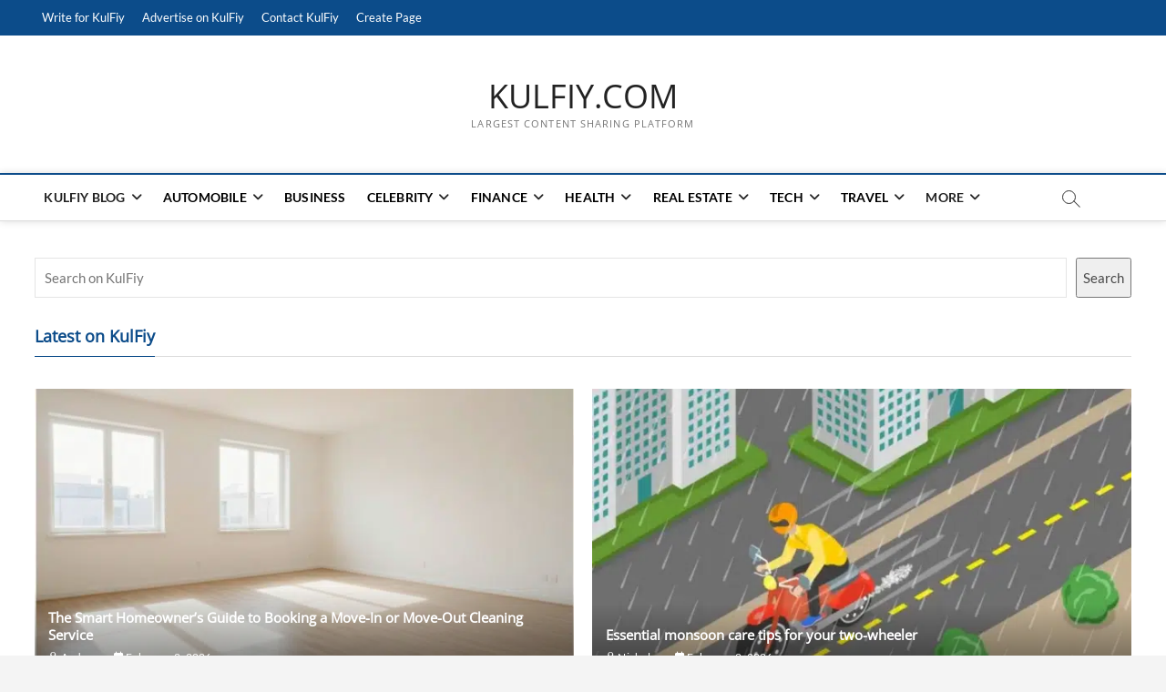

--- FILE ---
content_type: text/html; charset=UTF-8
request_url: https://www.kulfiy.com/
body_size: 37088
content:
<!DOCTYPE html>
<html lang="en-US" prefix="og: https://ogp.me/ns#">
<head>
<meta charset="UTF-8" />
<link rel="profile" href="https://gmpg.org/xfn/11" />
	<script type="text/javascript" defer src="[data-uri]"></script>
		<script type="text/javascript" defer src="[data-uri]"></script>
		<script defer src="[data-uri]"></script>
			<script defer src="[data-uri]"></script>
			<style type="text/css">
						.the_champ_button_instagram span.the_champ_svg,a.the_champ_instagram span.the_champ_svg{background:radial-gradient(circle at 30% 107%,#fdf497 0,#fdf497 5%,#fd5949 45%,#d6249f 60%,#285aeb 90%)}
					.the_champ_horizontal_sharing .the_champ_svg,.heateor_ss_standard_follow_icons_container .the_champ_svg{
					color: #fff;
				border-width: 0px;
		border-style: solid;
		border-color: transparent;
	}
		.the_champ_horizontal_sharing .theChampTCBackground{
		color:#666;
	}
		.the_champ_horizontal_sharing span.the_champ_svg:hover,.heateor_ss_standard_follow_icons_container span.the_champ_svg:hover{
				border-color: transparent;
	}
		.the_champ_vertical_sharing span.the_champ_svg,.heateor_ss_floating_follow_icons_container span.the_champ_svg{
					color: #fff;
				border-width: 0px;
		border-style: solid;
		border-color: transparent;
	}
		.the_champ_vertical_sharing .theChampTCBackground{
		color:#666;
	}
		.the_champ_vertical_sharing span.the_champ_svg:hover,.heateor_ss_floating_follow_icons_container span.the_champ_svg:hover{
						border-color: transparent;
		}
				div.the_champ_horizontal_sharing .the_champ_square_count{display: block}
						div.the_champ_vertical_sharing svg{height:70%;margin-top:6px}div.the_champ_vertical_sharing .the_champ_square_count{line-height:15.2px;}
			</style>
			 		 		 		 		 		 		 		 		 		 		 		 		 		 		 		 		 		 		 		 		 		 		 		 		 		 		 		 		 		 		 		 		 		 		 		 		 		 		 		 		 		 		 		 		 		 		 		 		 		 		 		 		 		 		 		 		 		 		 		 		 		 		 		 		 		 		 		 		 		 		 		 		 		 		 		 		 		 		 		 		 		 		 		 		 		 		 		 		 		 		 		 		 		 		 		 		 		 		 		 		 		 		 		 		 		 		 		 		 		 		 		 		 		 		 		 		 		 		 		 		 		 	<style>img:is([sizes="auto" i], [sizes^="auto," i]) { contain-intrinsic-size: 3000px 1500px }</style>
	
<!-- Search Engine Optimization by Rank Math - https://rankmath.com/ -->
<title>KulFiy - Largest Content Sharing Platform</title><style id="perfmatters-used-css">.wp-block-button__link{align-content:center;box-sizing:border-box;cursor:pointer;display:inline-block;height:100%;text-align:center;word-break:break-word;}:where(.wp-block-button__link){border-radius:9999px;box-shadow:none;padding:calc(.667em + 2px) calc(1.333em + 2px);text-decoration:none;}.wp-block-button[style*=text-decoration] .wp-block-button__link{text-decoration:inherit;}:root :where(.wp-block-button .wp-block-button__link.is-style-outline),:root :where(.wp-block-button.is-style-outline>.wp-block-button__link){border:2px solid;padding:.667em 1.333em;}:root :where(.wp-block-button .wp-block-button__link.is-style-outline:not(.has-text-color)),:root :where(.wp-block-button.is-style-outline>.wp-block-button__link:not(.has-text-color)){color:currentColor;}:root :where(.wp-block-button .wp-block-button__link.is-style-outline:not(.has-background)),:root :where(.wp-block-button.is-style-outline>.wp-block-button__link:not(.has-background)){background-color:initial;background-image:none;}.wp-block-buttons{box-sizing:border-box;}.wp-block-buttons>.wp-block-button{display:inline-block;margin:0;}.wp-block-buttons.is-content-justification-center{justify-content:center;}.wp-block-buttons[style*=text-decoration] .wp-block-button,.wp-block-buttons[style*=text-decoration] .wp-block-button__link{text-decoration:inherit;}.wp-block-buttons .wp-block-button__link{width:100%;}.wp-block-columns{align-items:normal !important;box-sizing:border-box;display:flex;flex-wrap:wrap !important;}@media (min-width:782px){.wp-block-columns{flex-wrap:nowrap !important;}}@media (max-width:781px){.wp-block-columns:not(.is-not-stacked-on-mobile)>.wp-block-column{flex-basis:100% !important;}}@media (min-width:782px){.wp-block-columns:not(.is-not-stacked-on-mobile)>.wp-block-column{flex-basis:0;flex-grow:1;}.wp-block-columns:not(.is-not-stacked-on-mobile)>.wp-block-column[style*=flex-basis]{flex-grow:0;}}:where(.wp-block-columns){margin-bottom:1.75em;}:where(.wp-block-columns.has-background){padding:1.25em 2.375em;}.wp-block-column{flex-grow:1;min-width:0;overflow-wrap:break-word;word-break:break-word;}:where(.wp-block-post-comments input[type=submit]){border:none;}:where(.wp-block-cover-image:not(.has-text-color)),:where(.wp-block-cover:not(.has-text-color)){color:#fff;}:where(.wp-block-cover-image.is-light:not(.has-text-color)),:where(.wp-block-cover.is-light:not(.has-text-color)){color:#000;}:root :where(.wp-block-cover h1:not(.has-text-color)),:root :where(.wp-block-cover h2:not(.has-text-color)),:root :where(.wp-block-cover h3:not(.has-text-color)),:root :where(.wp-block-cover h4:not(.has-text-color)),:root :where(.wp-block-cover h5:not(.has-text-color)),:root :where(.wp-block-cover h6:not(.has-text-color)),:root :where(.wp-block-cover p:not(.has-text-color)){color:inherit;}:where(.wp-block-file){margin-bottom:1.5em;}:where(.wp-block-file__button){border-radius:2em;display:inline-block;padding:.5em 1em;}:where(.wp-block-file__button):is(a):active,:where(.wp-block-file__button):is(a):focus,:where(.wp-block-file__button):is(a):hover,:where(.wp-block-file__button):is(a):visited{box-shadow:none;color:#fff;opacity:.85;text-decoration:none;}:where(.wp-block-group.wp-block-group-is-layout-constrained){position:relative;}h1.has-background,h2.has-background,h3.has-background,h4.has-background,h5.has-background,h6.has-background{padding:1.25em 2.375em;}@keyframes show-content-image{0%{visibility:hidden;}99%{visibility:hidden;}to{visibility:visible;}}@keyframes turn-on-visibility{0%{opacity:0;}to{opacity:1;}}@keyframes turn-off-visibility{0%{opacity:1;visibility:visible;}99%{opacity:0;visibility:visible;}to{opacity:0;visibility:hidden;}}@keyframes lightbox-zoom-in{0%{transform:translate(calc(( -100vw + var(--wp--lightbox-scrollbar-width) ) / 2 + var(--wp--lightbox-initial-left-position)),calc(-50vh + var(--wp--lightbox-initial-top-position))) scale(var(--wp--lightbox-scale));}to{transform:translate(-50%,-50%) scale(1);}}@keyframes lightbox-zoom-out{0%{transform:translate(-50%,-50%) scale(1);visibility:visible;}99%{visibility:visible;}to{transform:translate(calc(( -100vw + var(--wp--lightbox-scrollbar-width) ) / 2 + var(--wp--lightbox-initial-left-position)),calc(-50vh + var(--wp--lightbox-initial-top-position))) scale(var(--wp--lightbox-scale));visibility:hidden;}}:where(.wp-block-latest-comments:not([style*=line-height] .wp-block-latest-comments__comment)){line-height:1.1;}:where(.wp-block-latest-comments:not([style*=line-height] .wp-block-latest-comments__comment-excerpt p)){line-height:1.8;}:root :where(.wp-block-latest-posts.is-grid){padding:0;}:root :where(.wp-block-latest-posts.wp-block-latest-posts__list){padding-left:0;}ol,ul{box-sizing:border-box;}:root :where(.wp-block-list.has-background){padding:1.25em 2.375em;}:where(.wp-block-navigation.has-background .wp-block-navigation-item a:not(.wp-element-button)),:where(.wp-block-navigation.has-background .wp-block-navigation-submenu a:not(.wp-element-button)){padding:.5em 1em;}:where(.wp-block-navigation .wp-block-navigation__submenu-container .wp-block-navigation-item a:not(.wp-element-button)),:where(.wp-block-navigation .wp-block-navigation__submenu-container .wp-block-navigation-submenu a:not(.wp-element-button)),:where(.wp-block-navigation .wp-block-navigation__submenu-container .wp-block-navigation-submenu button.wp-block-navigation-item__content),:where(.wp-block-navigation .wp-block-navigation__submenu-container .wp-block-pages-list__item button.wp-block-navigation-item__content){padding:.5em 1em;}@keyframes overlay-menu__fade-in-animation{0%{opacity:0;transform:translateY(.5em);}to{opacity:1;transform:translateY(0);}}:root :where(p.has-background){padding:1.25em 2.375em;}:where(p.has-text-color:not(.has-link-color)) a{color:inherit;}:where(.wp-block-post-comments-form) input:not([type=submit]),:where(.wp-block-post-comments-form) textarea{border:1px solid #949494;font-family:inherit;font-size:1em;}:where(.wp-block-post-comments-form) input:where(:not([type=submit]):not([type=checkbox])),:where(.wp-block-post-comments-form) textarea{padding:calc(.667em + 2px);}:where(.wp-block-post-excerpt){box-sizing:border-box;margin-bottom:var(--wp--style--block-gap);margin-top:var(--wp--style--block-gap);}:where(.wp-block-preformatted.has-background){padding:1.25em 2.375em;}.wp-block-search__button{margin-left:10px;word-break:normal;}:where(.wp-block-search__button){border:1px solid #ccc;padding:6px 10px;}.wp-block-search__inside-wrapper{display:flex;flex:auto;flex-wrap:nowrap;max-width:100%;}.wp-block-search__label{width:100%;}.wp-block-search__input{appearance:none;border:1px solid #949494;flex-grow:1;margin-left:0;margin-right:0;min-width:3rem;padding:8px;text-decoration:unset !important;}:where(.wp-block-search__input){font-family:inherit;font-size:inherit;font-style:inherit;font-weight:inherit;letter-spacing:inherit;line-height:inherit;text-transform:inherit;}:where(.wp-block-search__button-inside .wp-block-search__inside-wrapper){border:1px solid #949494;box-sizing:border-box;padding:4px;}:where(.wp-block-search__button-inside .wp-block-search__inside-wrapper) .wp-block-search__input{border:none;border-radius:0;padding:0 4px;}:where(.wp-block-search__button-inside .wp-block-search__inside-wrapper) .wp-block-search__input:focus{outline:none;}:where(.wp-block-search__button-inside .wp-block-search__inside-wrapper) :where(.wp-block-search__button){padding:4px 8px;}.wp-block-separator{border:none;border-top:2px solid;}:root :where(.wp-block-separator.is-style-dots){height:auto;line-height:1;text-align:center;}:root :where(.wp-block-separator.is-style-dots):before{color:currentColor;content:"···";font-family:serif;font-size:1.5em;letter-spacing:2em;padding-left:2em;}:root :where(.wp-block-site-logo.is-style-rounded){border-radius:9999px;}:root :where(.wp-block-social-links .wp-social-link a){padding:.25em;}:root :where(.wp-block-social-links.is-style-logos-only .wp-social-link a){padding:0;}:root :where(.wp-block-social-links.is-style-pill-shape .wp-social-link a){padding-left:.6666666667em;padding-right:.6666666667em;}:root :where(.wp-block-tag-cloud.is-style-outline){display:flex;flex-wrap:wrap;gap:1ch;}:root :where(.wp-block-tag-cloud.is-style-outline a){border:1px solid;font-size:unset !important;margin-right:0;padding:1ch 2ch;text-decoration:none !important;}.wp-block-table{overflow-x:auto;}.wp-block-table table{border-collapse:collapse;width:100%;}.wp-block-table td,.wp-block-table th{border:1px solid;padding:.5em;}.wp-block-table .has-fixed-layout{table-layout:fixed;width:100%;}.wp-block-table .has-fixed-layout td,.wp-block-table .has-fixed-layout th{word-break:break-word;}.wp-block-table table[style*=border-top-color] tr:first-child,.wp-block-table table[style*=border-top-color] tr:first-child td,.wp-block-table table[style*=border-top-color] tr:first-child th,.wp-block-table table[style*=border-top-color]>*,.wp-block-table table[style*=border-top-color]>* td,.wp-block-table table[style*=border-top-color]>* th{border-top-color:inherit;}.wp-block-table table[style*=border-top-color] tr:not(:first-child){border-top-color:initial;}.wp-block-table table[style*=border-right-color] td:last-child,.wp-block-table table[style*=border-right-color] th,.wp-block-table table[style*=border-right-color] tr,.wp-block-table table[style*=border-right-color]>*{border-right-color:inherit;}.wp-block-table table[style*=border-bottom-color] tr:last-child,.wp-block-table table[style*=border-bottom-color] tr:last-child td,.wp-block-table table[style*=border-bottom-color] tr:last-child th,.wp-block-table table[style*=border-bottom-color]>*,.wp-block-table table[style*=border-bottom-color]>* td,.wp-block-table table[style*=border-bottom-color]>* th{border-bottom-color:inherit;}.wp-block-table table[style*=border-bottom-color] tr:not(:last-child){border-bottom-color:initial;}.wp-block-table table[style*=border-left-color] td:first-child,.wp-block-table table[style*=border-left-color] th,.wp-block-table table[style*=border-left-color] tr,.wp-block-table table[style*=border-left-color]>*{border-left-color:inherit;}.wp-block-table table[style*=border-style] td,.wp-block-table table[style*=border-style] th,.wp-block-table table[style*=border-style] tr,.wp-block-table table[style*=border-style]>*{border-style:inherit;}.wp-block-table table[style*=border-width] td,.wp-block-table table[style*=border-width] th,.wp-block-table table[style*=border-width] tr,.wp-block-table table[style*=border-width]>*{border-style:inherit;border-width:inherit;}:root :where(.wp-block-table-of-contents){box-sizing:border-box;}:where(.wp-block-term-description){box-sizing:border-box;margin-bottom:var(--wp--style--block-gap);margin-top:var(--wp--style--block-gap);}:where(pre.wp-block-verse){font-family:inherit;}.editor-styles-wrapper,.entry-content{counter-reset:footnotes;}.wp-element-button{cursor:pointer;}:root{--wp--preset--font-size--normal:16px;--wp--preset--font-size--huge:42px;}.has-text-align-center{text-align:center;}.screen-reader-text{border:0;clip-path:inset(50%);height:1px;margin:-1px;overflow:hidden;padding:0;position:absolute;width:1px;word-wrap:normal !important;}.screen-reader-text:focus{background-color:#ddd;clip-path:none;color:#444;display:block;font-size:1em;height:auto;left:5px;line-height:normal;padding:15px 23px 14px;text-decoration:none;top:5px;width:auto;z-index:100000;}html :where(.has-border-color){border-style:solid;}html :where([style*=border-top-color]){border-top-style:solid;}html :where([style*=border-right-color]){border-right-style:solid;}html :where([style*=border-bottom-color]){border-bottom-style:solid;}html :where([style*=border-left-color]){border-left-style:solid;}html :where([style*=border-width]){border-style:solid;}html :where([style*=border-top-width]){border-top-style:solid;}html :where([style*=border-right-width]){border-right-style:solid;}html :where([style*=border-bottom-width]){border-bottom-style:solid;}html :where([style*=border-left-width]){border-left-style:solid;}html :where(img[class*=wp-image-]){height:auto;max-width:100%;}:where(figure){margin:0 0 1em;}html :where(.is-position-sticky){--wp-admin--admin-bar--position-offset:var(--wp-admin--admin-bar--height,0px);}@media screen and (max-width:600px){html :where(.is-position-sticky){--wp-admin--admin-bar--position-offset:0px;}}html{overflow-y:scroll;-webkit-text-size-adjust:100%;-ms-text-size-adjust:100%;-webkit-font-smoothing:antialiased;-moz-osx-font-smoothing:grayscale;text-rendering:optimizelegibility;}html,body,div,span,applet,object,iframe,h1,h2,h3,h4,h5,h6,p,blockquote,pre,a,abbr,acronym,address,big,cite,code,del,dfn,em,font,ins,kbd,q,s,samp,small,strike,strong,sub,sup,tt,var,dl,dt,dd,ol,ul,li,fieldset,form,label,legend,table,caption,tbody,tfoot,thead,tr,th,td{border:0;font-family:inherit;font-size:100%;font-style:inherit;font-weight:inherit;margin:0;outline:0;padding:0;vertical-align:baseline;}*,*:before,*:after{-webkit-box-sizing:border-box;-moz-box-sizing:border-box;box-sizing:border-box;}body{background-color:#f4f4f4;}article,aside,details,figcaption,figure,footer,header,main,nav,section{display:block;}ol,ul{list-style:none;margin:0;}ul li a,ol li a{color:#222;}ul li a:hover,ol li a:hover{color:#0c4c8a;}ul ul,ol ol,ul ol,ol ul{margin-bottom:0;}table,th,td{border:1px solid rgba(0,0,0,.1);}table{border-collapse:separate;border-spacing:0;border-width:1px 0 0 1px;margin-bottom:20px;width:100%;}td,th{padding:8px;border-width:0 1px 1px 0;}a img{border:0 none;}*,*:before,*:after{-webkit-box-sizing:border-box;-moz-box-sizing:border-box;-ms-box-sizing:border-box;box-sizing:border-box;}::selection{background:#0c4c8a;color:#fff;}::-moz-selection{background:#0c4c8a;color:#fff;}body,button,input,select,textarea{color:#484848;font-family:"Lato","Helvetica Neue",helvetica,arial,sans-serif;font-size:15px;font-weight:400;line-height:1.533;word-wrap:break-word;overflow-x:hidden;}h1,h2,h3,h4,h5,h6{color:#222;font-family:"Open Sans",sans-serif;font-weight:600;margin-top:0;margin-bottom:15px;}h1 a,h2 a,h3 a,h4 a,h5 a,h6 a{color:#222;font-weight:inherit;}h1{font-size:30px;line-height:1.233;}h2{font-size:26px;line-height:1.269;}h3{font-size:24px;line-height:1.292;}h4{font-size:22px;line-height:1.318;}p{padding:0;margin:0 0 20px 0;}b,strong{font-weight:700;}dfn,cite,em,i{font-style:italic;}img{border-style:none;}[hidden]{display:none;}a{color:#0c4c8a;cursor:pointer;text-decoration:none;transition-property:color;transition-duration:.2s;transition-timing-function:linear;}a:focus,a:active,a:hover{text-decoration:none;}a:focus{outline:thin dotted;outline-offset:-3px;}#page{width:100%;background-color:#fff;}.wide-wrap:after,.wrap:after{clear:both;content:"";display:block;}.wrap{margin:0 auto;max-width:1170px;padding:0;position:relative;}#primary .wrap{max-width:100%;}.magbook-no-sidebar #primary{float:left;width:100%;}.screen-reader-text{clip:rect(1px,1px,1px,1px);position:absolute !important;height:1px;overflow:hidden;width:1px;}.screen-reader-text:hover,.screen-reader-text:active,.screen-reader-text:focus{background-color:#f1f1f1;-webkit-border-radius:3px;-moz-border-radius:3px;border-radius:3px;-webkit-box-shadow:0 1px 2px rgba(0,0,0,.15);-moz-box-shadow:0 1px 2px rgba(0,0,0,.15);box-shadow:0 1px 2px rgba(0,0,0,.15);clip:auto !important;color:#0c4c8a;display:block;font-size:14px;font-weight:700;height:auto;left:5px;line-height:normal;padding:15px 23px 14px;text-decoration:none;top:5px;width:auto;z-index:100000;}.clearfix:after{visibility:hidden;display:block;font-size:0;content:" ";clear:both;height:0;}.clearfix{display:inline-block;}* html .clearfix{height:1%;}.clearfix{display:block;}button,input,select,textarea{font-size:100%;margin:0;vertical-align:baseline;}input[type="text"],input[type="email"],input[type="url"],input[type="tel"],input[type="number"],input[type="date"],input[type="password"],textarea{padding:10px;border:1px solid rgba(0,0,0,.1);-webkit-border-radius:5px;-moz-border-radius:5px;border-radius:5px;width:100%;margin-bottom:30px;background-color:#fafafa;}input[type="search"]{padding:10px;border:1px solid rgba(0,0,0,.1);background-color:transparent;-webkit-border-radius:0;-moz-border-radius:0;border-radius:0;}input[type="reset"],input[type="button"],input[type="submit"]{background-color:#0c4c8a;-webkit-border-radius:3px;-moz-border-radius:3px;border-radius:3px;border:0 none;color:#fff;cursor:pointer;display:block;margin-bottom:30px;padding:6px 18px;text-align:center;text-transform:uppercase;-webkit-transition:all .3s ease-out;-moz-transition:all .3s ease-out;-o-transition:all .3s ease-out;-ms-transition:all .3s ease-out;transition:all .3s ease-out;}input[type="reset"]:hover,input[type="button"]:hover,input[type="submit"]:hover,input[type="reset"]:focus,input[type="button"]:focus,input[type="submit"]:focus{background-color:#747474;}input[type="text"]:focus,input[type="email"]:focus,input[type="search"]:focus,input[type="password"]:focus,textarea:focus{border-color:rgba(0,0,0,.2);background-color:#eee;}input[type="search"]:focus{background-color:#f8f8f8;}input[type="checkbox"],input[type="radio"]{padding:0;}input[type=search]{-webkit-appearance:none;}.header-search:before{border:1px solid #333;-webkit-border-radius:50%;-moz-border-radius:50%;border-radius:50%;content:"";display:inline-block;height:15px;top:1px;-webkit-transform:translateX(0%) translateY(0%);-moz-transform:translateX(0%) translateY(0%);-ms-transform:translateX(0%) translateY(0%);-o-transform:translateX(0%) translateY(0%);transform:translateX(0%) translateY(0%);width:15px;-webkit-transition:all .5s ease;-moz-transition:all .5s ease;-o-transition:all .5s ease;-ms-transition:all .5s ease;transition:all .5s ease;}.header-search:after{background-color:#333;content:"";display:inline-block;height:10px;-webkit-transform:translateX(50%) translateY(50%) rotate(-45deg);-moz-transform:translateX(50%) translateY(50%) rotate(-45deg);-ms-transform:translateX(50%) translateY(50%) rotate(-45deg);-o-transform:translateX(50%) translateY(50%) rotate(-45deg);transform:translateX(50%) translateY(50%) rotate(-45deg);width:1px;}.header-search,.header-search-x{background-color:transparent;border:none;cursor:pointer;height:36px;margin:0 50px 0 0;position:absolute;right:0;bottom:6px;width:36px;}#search-box{box-shadow:0 0 4px rgba(0,0,0,.2);opacity:0;-moz-opacity:0;filter:alpha(opacity=0);position:absolute;right:50px;top:30px;-webkit-transition:all .5s ease 0s;-moz-transition:all .5s ease 0s;-o-transition:all .5s ease 0s;-ms-transition:all .5s ease 0s;transition:all .5s ease 0s;width:400px;z-index:9999;}#search-box .search-form{background-color:rgba(255,255,255,1);display:none;height:65px;padding:10px 20px 0;width:100%;}#search-box input.search-field{width:calc(100% - 50px);}#search-box .search-submit{border-bottom:1px solid rgba(0,0,0,.2);color:#999;background-color:transparent;border-top:none;border-left:none;border-right:none;}#search-box .search-submit:focus{color:#333;}#search-box input[type="search"]{background-color:transparent;border-top:none;border-left:none;border-right:none;border-bottom:1px solid rgba(0,0,0,.2);}#search-box input[type="search"]:focus{background-color:#eee;}#site-branding{padding:0 10px;text-align:left;}#sticky-header #site-branding,#sticky-header #site-branding #site-description{display:none;}#site-detail{display:inline-block;padding:15px 0;text-align:left;vertical-align:middle;}#site-title{font-family:"Open Sans",sans-serif;font-style:italic;font-size:36px;font-style:inherit;font-weight:400;line-height:1.222;margin:0;-webkit-transition:all 300ms ease-out 0s;-moz-transition:all 300ms ease-out 0s;-o-transition:all 300ms ease-out 0s;-ms-transition:all 300ms ease-out 0s;transition:all 300ms ease-out 0s;}#site-title a{color:#222;display:block;}#site-description{clear:both;color:#747474;font-family:"Open Sans",sans-serif;font-size:11px;font-weight:400;letter-spacing:.1em;line-height:1.727;margin:0;text-transform:uppercase;}hr{background-color:rgba(0,0,0,.1);border:0;height:1px;margin-bottom:1.5em;}img{height:auto;max-width:100%;vertical-align:top;}figure{margin:0;}.entry-content img,.comment-content img,.widget img{max-width:100%;}.page-overlay{position:fixed;display:block;left:0;right:0;top:0;bottom:0;background-color:rgba(34,34,34,.6);cursor:url("data:image/svg+xml;charset=utf8,%3Csvg xmlns=\'http://www.w3.org/2000/svg\' width=\'20\' height=\'20\' viewBox=\'0 0 20 20\'%3E%3Cpath fill=\'%23FFF\' d=\'M20 1l-1-1-9 9-9-9-1 1 9 9-9 9 1 1 9-9 9 9 1-1-9-9\'/%3E%3C/svg%3E"),pointer;z-index:999;visibility:hidden;opacity:0;-moz-opacity:0;filter:alpha(opacity=0);-webkit-transition:all .4s cubic-bezier(.075,.82,.165,1),opacity 250ms;-moz-transition:all .4s cubic-bezier(.075,.82,.165,1),opacity 250ms;-o-transition:all .4s cubic-bezier(.075,.82,.165,1),opacity 250ms;transition:all .4s cubic-bezier(.075,.82,.165,1),opacity 250ms;}.header-wrap{position:relative;display:block;clear:both;}.top-bar{background-color:#0c4c8a;margin:0;}.top-bar-menu{display:inline-block;float:left;}.top-bar .top-bar-menu a{color:#fff;display:block;font-size:13px;line-height:3.076;padding:0 8px;text-align:left;}.top-bar .top-bar-menu ul li ul li a{color:#333;}.top-bar .top-bar-menu a:hover,.top-bar .top-bar-menu a:focus{color:#0c4c8a;}.top-bar .top-bar-menu .top-menu > li > a:hover{color:#fff;opacity:.7;-moz-opacity:.7;filter:alpha(opacity=70);}.top-bar .top-bar-menu ul li{display:inline-block;position:relative;}.top-bar .top-bar-menu ul li ul,.top-bar .top-bar-menu ul li:hover ul ul,.top-bar .top-bar-menu ul ul li:hover ul ul,.top-bar .top-bar-menu ul ul ul li:hover ul ul,.top-bar .top-bar-menu ul ul ul ul li:hover ul ul{visibility:hidden;}.top-bar .top-bar-menu ul li ul{background-color:#fff;-webkit-box-shadow:0 1px 6px rgba(0,0,0,.15);-moz-box-shadow:0 1px 6px rgba(0,0,0,.15);box-shadow:0 1px 6px rgba(0,0,0,.15);line-height:2.667;list-style-type:none;left:0;margin:0;opacity:0;padding:5px 5px 0;position:absolute;top:40px;transition:all .5s ease 0s;visibility:hidden;width:200px;z-index:9999;}.top-bar .top-bar-menu ul li ul li:last-child{border-bottom:none;}.top-bar .top-bar-menu ul li ul li{border-bottom:1px solid #eee;display:block;}.top-bar .top-bar-menu > ul > li:hover > ul,.top-bar .top-bar-menu ul li:hover ul,.top-bar .top-bar-menu ul li ul li:hover ul{opacity:1;visibility:visible;display:block;}.top-bar .top-bar-menu ul li ul li ul{left:190px;top:0;}.top-header{text-align:center;background-position:center center;background-size:cover;}.logo-bar{padding:30px 0;}.logo-bar #site-branding{float:left;}#sticky-header{border-top:2px solid #0c4c8a;border-bottom:1px solid #ddd;-webkit-box-shadow:0 0 8px rgba(0,0,0,.15);-moz-box-shadow:0 0 8px rgba(0,0,0,.15);box-shadow:0 0 8px rgba(0,0,0,.15);-webkit-transition:all 300ms ease-out 0s;-moz-transition:all 300ms ease-out 0s;-o-transition:all 300ms ease-out 0s;-ms-transition:all 300ms ease-out 0s;transition:all 300ms ease-out 0s;width:100%;z-index:999;}.top-bar .widget-title{display:none;}.main-navigation{float:left;margin-right:80px;}.main-navigation > ul > li{position:relative;display:inline-block;}.main-navigation a{color:#222;display:block;font-family:"Lato",sans-serif;font-size:14px;font-weight:700;letter-spacing:.2px;line-height:50px;padding:0 10px;text-align:left;text-transform:uppercase;}.main-navigation a:hover,.main-navigation a:focus,.main-navigation ul li.current-menu-item a,.main-navigation ul li.current_page_ancestor a,.main-navigation ul li.current-menu-ancestor a,.main-navigation ul li.current_page_item a,.main-navigation ul li:hover > a,.main-navigation li.current-menu-ancestor.menu-item-has-children > a:after,.main-navigation li.current-menu-item.menu-item-has-children > a:after,.main-navigation ul li:hover > a:after,.main-navigation li.menu-item-has-children > a:hover:after,.main-navigation li.page_item_has_children > a:hover:after{color:#0c4c8a;}.main-navigation ul li ul,.main-navigation ul li:hover ul ul,.main-navigation ul ul li:hover ul ul,.main-navigation ul ul ul li:hover ul ul,.main-navigation ul ul ul ul li:hover ul ul{visibility:hidden;}.main-navigation ul li ul{background-color:#fff;-webkit-box-shadow:0 1px 6px rgba(0,0,0,.15);-moz-box-shadow:0 1px 6px rgba(0,0,0,.15);box-shadow:0 1px 6px rgba(0,0,0,.15);line-height:2.667;list-style-type:none;margin:0;opacity:0;-moz-opacity:0;filter:alpha(opacity=0);padding:0;position:absolute;top:60px;-webkit-transition:all .5s ease;-moz-transition:all .5s ease;-ms-transition:all .5s ease;-o-transition:all .5s ease;transition:all .5s ease;visibility:hidden;width:200px;z-index:9999;}.main-navigation > ul > li:hover > ul,.main-navigation > ul > li.focus > ul{display:block;opacity:1;-moz-opacity:1;filter:alpha(opacity=100);visibility:visible;top:50px;}.main-navigation ul li ul li{float:none;margin:0;position:relative;text-align:left;width:200px;z-index:1;}.main-navigation ul li ul li:before{border-top:1px solid #eee;content:"";height:1px;left:10px;position:absolute;top:0;width:90%;}.main-navigation ul li ul li:first-child:before{border-top:none;}.main-navigation ul li ul li a,.main-navigation ul li.current-menu-item ul li a,.main-navigation ul li ul li.current-menu-item a,.main-navigation ul li.current_page_ancestor ul li a,.main-navigation ul li.current-menu-ancestor ul li a,.main-navigation ul li.current_page_item ul li a{color:#747474;float:none;font-size:13px;height:inherit;line-height:1.538;padding:12px 15px;text-transform:capitalize;}.main-navigation ul li ul li a:hover,.main-navigation ul li ul li a:focus,.main-navigation ul li ul li:hover > a,.main-navigation ul li.current-menu-item ul li a:hover{color:#0c4c8a;}.main-navigation ul li ul li ul{left:190px;top:10px;}.main-navigation ul li:last-child ul li ul{left:-200px;}.main-navigation ul ul li:hover ul,.main-navigation ul ul li.focus ul,.main-navigation ul ul ul li:hover ul,.main-navigation ul ul ul li.focus ul{top:0;display:block;opacity:1;-moz-opacity:1;filter:alpha(opacity=100);visibility:visible;}.main-navigation li.menu-item-has-children > a:after,.main-navigation li li.menu-item-has-children > a:after,.main-navigation li.page_item_has_children > a:after,.main-navigation li li.page_item_has_children > a:after{font-family:"Font Awesome 6 Free";font-weight:900;font-style:normal;text-decoration:inherit;color:#222;padding-left:6px;}.main-navigation li.menu-item-has-children > a:after,.main-navigation li.page_item_has_children > a:after{content:"";}.main-navigation li li.menu-item-has-children > a:after,.main-navigation li li.page_item_has_children > a:after{content:"";position:absolute;right:15px;}.top-menu-toggle,.menu-toggle{display:none;}.line-bar,.line-bar:after,.line-bar:before{background-color:#333;}#content{padding:40px 0 20px;}#main ul{list-style-type:disc;}#primary{float:left;width:70%;}.entry-header{padding-bottom:5px;}.post{margin-bottom:50px;}.post-featured-image{margin-bottom:15px;text-align:left;}.post-featured-image a{display:block;}.entry-title{font-size:22px;margin-bottom:15px;}.entry-title,.entry-title a{color:#222;}.entry-title a:hover,.entry-title a:focus,.entry-title a:active{color:#0c4c8a;}.entry-meta{overflow:hidden;}.entry-meta span:last-child{margin-right:0;}.entry-meta span{color:#999;display:inline-block;margin-right:15px;margin-bottom:10px;}.entry-meta,.entry-meta a{color:#949494;font-family:"Lato",sans-serif;font-size:12px;letter-spacing:.2px;line-height:1.666;}.entry-meta a:hover{color:#0c4c8a;}.entry-meta .author{display:none;}.entry-content .entry-meta{float:right;}.entry-content{display:block;margin:0 0 20px;}.entry-content p:last-child{margin-bottom:10px;}.entry-content td,.comment-content td{padding:8px;}.entry-content ul,.entry-content ol{margin:0 0 30px 30px;}.entry-content li > ul,.entry-content li > ol{margin-bottom:0;}.entry-content a{text-decoration:underline;}.wp-element-button,.entry-content a:hover{text-decoration:none;}input[type="file"]{margin:0 0 30px;display:block;}input[type="checkbox"]{margin:0 0 30px;}.widget{margin-bottom:30px;}.widget ul li a{color:#343434;}.widget ul li a:hover,.widget ul li a:focus{color:#0c4c8a;}.widget-title{font-family:"Open Sans",sans-serif;font-size:18px;line-height:1.388;font-weight:400;}.widget-title,.widget-title a{color:#484848;}.widget-title a:hover{color:#0c4c8a;}input.search-field{-webkit-border-radius:0;-moz-border-radius:0;border-radius:0;color:#747474;float:left;font-size:14px;height:40px;line-height:1.571;margin:0;outline:medium none;padding:6px 8px;width:80%;width:calc(100% - 50px);}.search-submit{background-color:#0c4c8a;border:none;-webkit-border-radius:0;-moz-border-radius:0;border-radius:0;color:#fff;cursor:pointer;font-size:18px;height:40px;margin-left:-1px;outline:medium none;right:0;width:50px;-webkit-transition:all 300ms ease-out 0s;-moz-transition:all 300ms ease-out 0s;-o-transition:all 300ms ease-out 0s;-ms-transition:all 300ms ease-out 0s;transition:all 300ms ease-out 0s;}.search-submit:hover{background-color:#585858;border:1px solid #585858;}.widget-cat-box{margin-bottom:20px;}.cat-box-secondary .post,.cat-box-primary .post{margin-bottom:0;}.widget-cat-box .widget-title,.widget-cat-box-2 .widget-title{color:#0c4c8a;margin-bottom:30px;border-bottom:1px solid #ddd;display:inline-block;width:100%;}.widget-title span{font-size:18px;font-weight:600;line-height:1.388;margin-bottom:0;border-bottom:1px solid #0c4c8a;float:left;display:inline-block;padding-bottom:10px;margin-bottom:-1px;}#secondary .widget-title span,#colophon .widget-title span,.side-widget-tray .widget-title span{border:none;font-size:inherit;font-weight:inherit;float:inherit;line-height:inherit;padding:0;margin:0;}#colophon .entry-title,#colophon .entry-title a{color:#949494;}#secondary .widget-cat-box .entry-meta,#secondary .widget-cat-box .entry-meta a,#colophon .widget-cat-box .entry-meta,#colophon .widget-cat-box .entry-meta a
.side-widget-tray .widget-cat-box .entry-meta,.side-widget-tray .widget-cat-box .entry-meta a{font-size:11px;}#secondary .cat-box-wrap,#colophon .cat-box-wrap,.side-widget-tray .cat-box-wrap{margin:0;}.box-layout-3 .post{margin-bottom:0;}.box-layout-3 .cat-box-secondary:nth-child(3n+4){clear:both;}.box-layout-3 .cat-box-wrap{margin:0 -10px;}.box-layout-3 .cat-box-primary,.box-layout-3 .cat-box-secondary{position:relative;padding:0 10px;margin-bottom:20px;width:33.33%;float:left;}.box-layout-3 .post-featured-image{margin-bottom:0;}.box-layout-3 .has-post-thumbnail .cat-box-text{position:absolute;bottom:0;left:0;padding:0 10px;width:100%;}.box-layout-3 .has-post-thumbnail .cat-box-text .entry-header{background:rgba(0,0,0,0) linear-gradient(to top,rgba(0,0,0,.5) 0px,rgba(0,0,0,0) 100%);padding:25px 15px 5px;}.box-layout-3 .entry-title,.box-layout-3 .entry-title a{font-size:15px;color:#fff;margin-bottom:5px;}.box-layout-3 .entry-meta,.box-layout-3 .entry-meta a{color:#fff;}.box-layout-3 .entry-title a:hover,.box-layout-3 .entry-meta a:hover{color:#fff;opacity:.8;}.box-layout-3 .cats-links,.box-layout-3 .entry-content{display:none;}#secondary .cat-box-wrap,#colophon .cat-box-wrap,.side-widget-tray .cat-box-wrap{margin:0;}#secondary .widget-cat-box .cat-box-primary,#secondary .widget-cat-box .cat-box-secondary,#colophon .widget-cat-box .cat-box-primary,#colophon .widget-cat-box .cat-box-secondary,.side-widget-tray .widget-cat-box .cat-box-primary,.side-widget-tray .widget-cat-box .cat-box-secondary{padding:0;width:100%;}#secondary .box-layout-3 .cat-box-text,#colophon .box-layout-3 .cat-box-text,.side-widget-tray .box-layout-3 .cat-box-text{padding:0;}.site-info{background-color:#222;font-size:14px;line-height:1.571;text-align:center;}.site-info .wrap{border-top:1px solid #333;}.copyright-wrap{padding:30px 0 10px;}.site-info .copyright{color:#666;font-size:12px;float:left;line-height:1.666;text-align:left;margin-bottom:15px;}.site-info .copyright a{color:#848484;}.site-info .copyright a:hover,.site-info .copyright a:focus{color:#0c4c8a;}.site-info .copyright a:first-child{font-size:14px;font-weight:bold;}#colophon p{margin-bottom:15px;}#colophon{font-size:14px;line-height:1.5;}#colophon .widget-wrap{background-position:center center;background-size:cover;background-color:#222;border-top:1px solid rgba(0,0,0,.05);color:#969595;}#colophon .widget-wrap h1,#colophon .widget-wrap h2,#colophon .widget-wrap h3,#colophon .widget-wrap h4,#colophon .widget-wrap h5,#colophon .widget-wrap h6{color:#969595;}#colophon .widget-area{margin:0 -15px;padding:40px 0 10px;display:-webkit-box;display:-moz-box;display:-ms-flexbox;display:-webkit-flex;display:flex;-webkit-box-orient:horizontal;-moz-box-orient:horizontal;-webkit-box-direction:normal;-moz-box-direction:normal;-ms-flex-direction:row;-webkit-flex-direction:row;flex-direction:row;}#colophon .widget{margin-bottom:10px;}#colophon .widget ul li a{color:#969595;}#colophon .widget ul li a:hover,#colophon .widget ul li a:focus{color:#0c4c8a;}#colophon .widget_categories ul li a,#colophon .widget_pages ul li a,#colophon .widget_nav_menu ul li a,#colophon .widget_recent_entries ul li a,#colophon .widget_categories ul li a,#colophon .widget_recent_comments ul li a,#colophon .widget_meta ul li a,#colophon .widget_rss ul li a{display:block;}#colophon .widget_categories ul ul li a,#colophon .widget_pages ul ul li a,#colophon .widget_nav_menu ul ul li a,#colophon .widget_recent_entries ul ul li a,#colophon .widget_categories ul ul li a,#colophon .widget_recent_comments ul ul li a,#colophon .widget_meta ul ul li a,#colophon .widget_rss ul ul li a{padding-left:20px;}#colophon .widget_categories ul ul ul li a,#colophon .widget_pages ul ul ul li a,#colophon .widget_nav_menu ul ul ul li a,#colophon .widget_recent_entries ul ul ul li a,#colophon .widget_categories ul ul ul li a,#colophon .widget_recent_comments ul ul ul li a,#colophon .widget_meta ul ul ul li a,#colophon .widget_rss ul ul ul li a{padding-left:30px;}#colophon .widget-title,#colophon .widget-title a{color:#fff;font-size:16px;line-height:1.437;border-bottom:1px solid #333;padding-bottom:15px;}.widget_text .textwidget li{margin-bottom:10px;}.column-4{float:left;padding:0 15px 40px;}.column-4{width:25%;}.column-4:nth-child(4n+5){clear:both;}#colophon .column-4{margin-bottom:30px;padding:0 15px;display:-webkit-box;display:-moz-box;display:-ms-flexbox;display:-webkit-flex;display:flex;-webkit-box-orient:vertical;-moz-box-orient:vertical;-webkit-box-direction:normal;-moz-box-direction:normal;-ms-flex-direction:column;-webkit-flex-direction:column;flex-direction:column;}#colophon #site-branding{float:none;}#footer-navigation{float:right;margin-bottom:15px;text-align:center;}#footer-navigation a:hover,#footer-navigation a:focus{color:#0c4c8a;}#footer-navigation a{color:#666;float:left;font-size:11px;font-weight:400;padding:0 15px;}#footer-navigation ul li:after{content:"|";color:#666;font-size:11px;vertical-align:top;}#footer-navigation ul li:last-child:after{content:none;}#footer-navigation ul li{position:relative;display:inline-block;}#footer-navigation .sub-menu{display:inline-block;}.top-logo-title .logo-bar #site-branding{float:none;text-align:center;}.top-logo-title #site-detail{display:block;text-align:center;}.cats-links a{border-bottom-width:2px;border-style:solid;margin-right:6px;font-style:normal;text-transform:uppercase;padding-bottom:2px;}@media print{form,button,input,select,textarea,.social-links,.header-search,.flex-direction-nav,.flex-control-nav,.feature-icon,.portfolio-img,.portfolio-title-bg,.about-image,.team-content-wrap img,.testimonial-wrap img,.client-content-box,.latest-blog-image,.fact-figure-box .btn-default,#secondary,.custom-logo,.page-links,.edit-link,.post-navigation,.pagination.navigation,.comments-pagination,.comment-respond,.comment-edit-link,.comment-reply-link,.comment-metadata .edit-link,.pingback .edit-link,.site-footer .widget-area,.site-info{display:none !important;}body{font-size:12pt;}h1{font-size:24pt;}h2{font-size:22pt;}h3{font-size:17pt;}h4{font-size:12pt;}.wrap{padding-left:5% !important;padding-right:5% !important;max-width:none;}.site-header{background:transparent;padding:0;}.entry-meta{font-size:9pt;}body,.site{background:none !important;}body,a,.site-title a{color:#222 !important;}h2,h5,blockquote,.site-description,.entry-meta,.entry-meta a{color:#777 !important;}.site-footer{padding:0;}}.fa,.fa-brands,.fa-classic,.fa-regular,.fa-sharp,.fa-solid,.fab,.far,.fas{-moz-osx-font-smoothing:grayscale;-webkit-font-smoothing:antialiased;display:var(--fa-display,inline-block);font-style:normal;font-variant:normal;line-height:1;text-rendering:auto;}.fa-classic,.fa-regular,.fa-solid,.far,.fas{font-family:"Font Awesome 6 Free";}@-webkit-keyframes fa-beat{0%,90%{-webkit-transform:scale(1);transform:scale(1);}45%{-webkit-transform:scale(var(--fa-beat-scale,1.25));transform:scale(var(--fa-beat-scale,1.25));}}@keyframes fa-beat{0%,90%{-webkit-transform:scale(1);transform:scale(1);}45%{-webkit-transform:scale(var(--fa-beat-scale,1.25));transform:scale(var(--fa-beat-scale,1.25));}}@-webkit-keyframes fa-bounce{0%{-webkit-transform:scale(1) translateY(0);transform:scale(1) translateY(0);}10%{-webkit-transform:scale(var(--fa-bounce-start-scale-x,1.1),var(--fa-bounce-start-scale-y,.9)) translateY(0);transform:scale(var(--fa-bounce-start-scale-x,1.1),var(--fa-bounce-start-scale-y,.9)) translateY(0);}30%{-webkit-transform:scale(var(--fa-bounce-jump-scale-x,.9),var(--fa-bounce-jump-scale-y,1.1)) translateY(var(--fa-bounce-height,-.5em));transform:scale(var(--fa-bounce-jump-scale-x,.9),var(--fa-bounce-jump-scale-y,1.1)) translateY(var(--fa-bounce-height,-.5em));}50%{-webkit-transform:scale(var(--fa-bounce-land-scale-x,1.05),var(--fa-bounce-land-scale-y,.95)) translateY(0);transform:scale(var(--fa-bounce-land-scale-x,1.05),var(--fa-bounce-land-scale-y,.95)) translateY(0);}57%{-webkit-transform:scale(1) translateY(var(--fa-bounce-rebound,-.125em));transform:scale(1) translateY(var(--fa-bounce-rebound,-.125em));}64%{-webkit-transform:scale(1) translateY(0);transform:scale(1) translateY(0);}to{-webkit-transform:scale(1) translateY(0);transform:scale(1) translateY(0);}}@keyframes fa-bounce{0%{-webkit-transform:scale(1) translateY(0);transform:scale(1) translateY(0);}10%{-webkit-transform:scale(var(--fa-bounce-start-scale-x,1.1),var(--fa-bounce-start-scale-y,.9)) translateY(0);transform:scale(var(--fa-bounce-start-scale-x,1.1),var(--fa-bounce-start-scale-y,.9)) translateY(0);}30%{-webkit-transform:scale(var(--fa-bounce-jump-scale-x,.9),var(--fa-bounce-jump-scale-y,1.1)) translateY(var(--fa-bounce-height,-.5em));transform:scale(var(--fa-bounce-jump-scale-x,.9),var(--fa-bounce-jump-scale-y,1.1)) translateY(var(--fa-bounce-height,-.5em));}50%{-webkit-transform:scale(var(--fa-bounce-land-scale-x,1.05),var(--fa-bounce-land-scale-y,.95)) translateY(0);transform:scale(var(--fa-bounce-land-scale-x,1.05),var(--fa-bounce-land-scale-y,.95)) translateY(0);}57%{-webkit-transform:scale(1) translateY(var(--fa-bounce-rebound,-.125em));transform:scale(1) translateY(var(--fa-bounce-rebound,-.125em));}64%{-webkit-transform:scale(1) translateY(0);transform:scale(1) translateY(0);}to{-webkit-transform:scale(1) translateY(0);transform:scale(1) translateY(0);}}@-webkit-keyframes fa-fade{50%{opacity:var(--fa-fade-opacity,.4);}}@keyframes fa-fade{50%{opacity:var(--fa-fade-opacity,.4);}}@-webkit-keyframes fa-beat-fade{0%,to{opacity:var(--fa-beat-fade-opacity,.4);-webkit-transform:scale(1);transform:scale(1);}50%{opacity:1;-webkit-transform:scale(var(--fa-beat-fade-scale,1.125));transform:scale(var(--fa-beat-fade-scale,1.125));}}@keyframes fa-beat-fade{0%,to{opacity:var(--fa-beat-fade-opacity,.4);-webkit-transform:scale(1);transform:scale(1);}50%{opacity:1;-webkit-transform:scale(var(--fa-beat-fade-scale,1.125));transform:scale(var(--fa-beat-fade-scale,1.125));}}@-webkit-keyframes fa-flip{50%{-webkit-transform:rotate3d(var(--fa-flip-x,0),var(--fa-flip-y,1),var(--fa-flip-z,0),var(--fa-flip-angle,-180deg));transform:rotate3d(var(--fa-flip-x,0),var(--fa-flip-y,1),var(--fa-flip-z,0),var(--fa-flip-angle,-180deg));}}@keyframes fa-flip{50%{-webkit-transform:rotate3d(var(--fa-flip-x,0),var(--fa-flip-y,1),var(--fa-flip-z,0),var(--fa-flip-angle,-180deg));transform:rotate3d(var(--fa-flip-x,0),var(--fa-flip-y,1),var(--fa-flip-z,0),var(--fa-flip-angle,-180deg));}}@-webkit-keyframes fa-shake{0%{-webkit-transform:rotate(-15deg);transform:rotate(-15deg);}4%{-webkit-transform:rotate(15deg);transform:rotate(15deg);}8%,24%{-webkit-transform:rotate(-18deg);transform:rotate(-18deg);}12%,28%{-webkit-transform:rotate(18deg);transform:rotate(18deg);}16%{-webkit-transform:rotate(-22deg);transform:rotate(-22deg);}20%{-webkit-transform:rotate(22deg);transform:rotate(22deg);}32%{-webkit-transform:rotate(-12deg);transform:rotate(-12deg);}36%{-webkit-transform:rotate(12deg);transform:rotate(12deg);}40%,to{-webkit-transform:rotate(0deg);transform:rotate(0deg);}}@keyframes fa-shake{0%{-webkit-transform:rotate(-15deg);transform:rotate(-15deg);}4%{-webkit-transform:rotate(15deg);transform:rotate(15deg);}8%,24%{-webkit-transform:rotate(-18deg);transform:rotate(-18deg);}12%,28%{-webkit-transform:rotate(18deg);transform:rotate(18deg);}16%{-webkit-transform:rotate(-22deg);transform:rotate(-22deg);}20%{-webkit-transform:rotate(22deg);transform:rotate(22deg);}32%{-webkit-transform:rotate(-12deg);transform:rotate(-12deg);}36%{-webkit-transform:rotate(12deg);transform:rotate(12deg);}40%,to{-webkit-transform:rotate(0deg);transform:rotate(0deg);}}@-webkit-keyframes fa-spin{0%{-webkit-transform:rotate(0deg);transform:rotate(0deg);}to{-webkit-transform:rotate(1turn);transform:rotate(1turn);}}@keyframes fa-spin{0%{-webkit-transform:rotate(0deg);transform:rotate(0deg);}to{-webkit-transform:rotate(1turn);transform:rotate(1turn);}}.fa-bars:before,.fa-navicon:before{content:"";}.fa-user:before{content:"";}.fa-magnifying-glass:before,.fa-search:before{content:"";}.fa-calendar:before{content:"";}:host,:root{--fa-style-family-brands:"Font Awesome 6 Brands";--fa-font-brands:normal 400 1em/1 "Font Awesome 6 Brands";}@font-face{font-family:"Font Awesome 6 Brands";font-style:normal;font-weight:400;font-display:block;src:url("https://www.kulfiy.com/wp-content/themes/magbook/assets/font-awesome/css/../webfonts/fa-brands-400.woff2") format("woff2"),url("https://www.kulfiy.com/wp-content/themes/magbook/assets/font-awesome/css/../webfonts/fa-brands-400.ttf") format("truetype");}:host,:root{--fa-font-regular:normal 400 1em/1 "Font Awesome 6 Free";}@font-face{font-family:"Font Awesome 6 Free";font-style:normal;font-weight:400;font-display:block;src:url("https://www.kulfiy.com/wp-content/themes/magbook/assets/font-awesome/css/../webfonts/fa-regular-400.woff2") format("woff2"),url("https://www.kulfiy.com/wp-content/themes/magbook/assets/font-awesome/css/../webfonts/fa-regular-400.ttf") format("truetype");}.fa-regular,.far{font-weight:400;}:host,:root{--fa-style-family-classic:"Font Awesome 6 Free";--fa-font-solid:normal 900 1em/1 "Font Awesome 6 Free";}@font-face{font-family:"Font Awesome 6 Free";font-style:normal;font-weight:900;font-display:block;src:url("https://www.kulfiy.com/wp-content/themes/magbook/assets/font-awesome/css/../webfonts/fa-solid-900.woff2") format("woff2"),url("https://www.kulfiy.com/wp-content/themes/magbook/assets/font-awesome/css/../webfonts/fa-solid-900.ttf") format("truetype");}.fa-solid,.fas{font-weight:900;}@font-face{font-family:"Font Awesome 5 Brands";font-display:block;font-weight:400;src:url("https://www.kulfiy.com/wp-content/themes/magbook/assets/font-awesome/css/../webfonts/fa-brands-400.woff2") format("woff2"),url("https://www.kulfiy.com/wp-content/themes/magbook/assets/font-awesome/css/../webfonts/fa-brands-400.ttf") format("truetype");}@font-face{font-family:"Font Awesome 5 Free";font-display:block;font-weight:900;src:url("https://www.kulfiy.com/wp-content/themes/magbook/assets/font-awesome/css/../webfonts/fa-solid-900.woff2") format("woff2"),url("https://www.kulfiy.com/wp-content/themes/magbook/assets/font-awesome/css/../webfonts/fa-solid-900.ttf") format("truetype");}@font-face{font-family:"Font Awesome 5 Free";font-display:block;font-weight:400;src:url("https://www.kulfiy.com/wp-content/themes/magbook/assets/font-awesome/css/../webfonts/fa-regular-400.woff2") format("woff2"),url("https://www.kulfiy.com/wp-content/themes/magbook/assets/font-awesome/css/../webfonts/fa-regular-400.ttf") format("truetype");}@font-face{font-family:"FontAwesome";font-display:block;src:url("https://www.kulfiy.com/wp-content/themes/magbook/assets/font-awesome/css/../webfonts/fa-solid-900.woff2") format("woff2"),url("https://www.kulfiy.com/wp-content/themes/magbook/assets/font-awesome/css/../webfonts/fa-solid-900.ttf") format("truetype");}@font-face{font-family:"FontAwesome";font-display:block;src:url("https://www.kulfiy.com/wp-content/themes/magbook/assets/font-awesome/css/../webfonts/fa-brands-400.woff2") format("woff2"),url("https://www.kulfiy.com/wp-content/themes/magbook/assets/font-awesome/css/../webfonts/fa-brands-400.ttf") format("truetype");}@font-face{font-family:"FontAwesome";font-display:block;src:url("https://www.kulfiy.com/wp-content/themes/magbook/assets/font-awesome/css/../webfonts/fa-regular-400.woff2") format("woff2"),url("https://www.kulfiy.com/wp-content/themes/magbook/assets/font-awesome/css/../webfonts/fa-regular-400.ttf") format("truetype");unicode-range:u + f003,u + f006,u + f014,u + f016-f017,u + f01a-f01b,u + f01d,u + f022,u + f03e,u + f044,u + f046,u + f05c-f05d,u + f06e,u + f070,u + f087-f088,u + f08a,u + f094,u + f096-f097,u + f09d,u + f0a0,u + f0a2,u + f0a4-f0a7,u + f0c5,u + f0c7,u + f0e5-f0e6,u + f0eb,u + f0f6-f0f8,u + f10c,u + f114-f115,u + f118-f11a,u + f11c-f11d,u + f133,u + f147,u + f14e,u + f150-f152,u + f185-f186,u + f18e,u + f190-f192,u + f196,u + f1c1-f1c9,u + f1d9,u + f1db,u + f1e3,u + f1ea,u + f1f7,u + f1f9,u + f20a,u + f247-f248,u + f24a,u + f24d,u + f255-f25b,u + f25d,u + f271-f274,u + f278,u + f27b,u + f28c,u + f28e,u + f29c,u + f2b5,u + f2b7,u + f2ba,u + f2bc,u + f2be,u + f2c0-f2c1,u + f2c3,u + f2d0,u + f2d2,u + f2d4,u + f2dc;}@font-face{font-family:"FontAwesome";font-display:block;src:url("https://www.kulfiy.com/wp-content/themes/magbook/assets/font-awesome/css/../webfonts/fa-v4compatibility.woff2") format("woff2"),url("https://www.kulfiy.com/wp-content/themes/magbook/assets/font-awesome/css/../webfonts/fa-v4compatibility.ttf") format("truetype");unicode-range:u + f041,u + f047,u + f065-f066,u + f07d-f07e,u + f080,u + f08b,u + f08e,u + f090,u + f09a,u + f0ac,u + f0ae,u + f0b2,u + f0d0,u + f0d6,u + f0e4,u + f0ec,u + f10a-f10b,u + f123,u + f13e,u + f148-f149,u + f14c,u + f156,u + f15e,u + f160-f161,u + f163,u + f175-f178,u + f195,u + f1f8,u + f219,u + f27a;}@media only screen and (max-width: 1300px){.wrap,.boxed-layout .wrap,.boxed-layout-small .wrap{max-width:94%;}.box-layout-3 .cat-box-primary,.box-layout-3 .cat-box-secondary{width:50%;}.box-layout-3  .cat-box-secondary:nth-child(3n+4){clear:none;}.box-layout-3 .cat-box-wrap div[class*="cat-box-"]:nth-child(2n+3){clear:both;}}@media only screen and (max-width: 1023px){#search-box{background-color:#fff;}.widget-title{font-size:22px;line-height:1.364;}#primary,#secondary{margin-bottom:50px;padding:0px;width:100%;border:none;}.two-column,.four-column,.three-column,.four-column-full-width,.business-sidebar .three-column,.boxed-layout-small .four-column-full-width,.column-2,.column-3,.column-4{width:50%;}.three-column:nth-child(3n+4),.four-column:nth-child(4n+5),.four-column-full-width:nth-child(3n+4),.boxed-layout-small .four-column-full-width:nth-child(3n+4),.column-2:nth-child(2n+3),.column-3:nth-child(3n+4),.column-4:nth-child(4n+5){clear:none;}.three-column:nth-child(2n+3),.four-column:nth-child(2n+3),.four-column-full-width:nth-child(2n+3),.boxed-layout-small .four-column-full-width:nth-child(2n+3),.column-2:nth-child(2n+3),.column-3:nth-child(2n+3),.column-4:nth-child(2n+3){clear:both;}.widget-cat-box .entry-meta span,.widget-cat-box-2 .entry-meta span{margin-bottom:5px;}.widget-cat-box .entry-header,.widget-cat-box-2 .entry-header{margin-bottom:10px;}.box-layout-3 .has-post-thumbnail .cat-box-text .entry-header{margin-bottom:0;}#colophon .widget-area{margin:0;display:block;}#colophon .column-1,#colophon .column-2,#colophon .column-3,#colophon .column-4{border-right:none;width:100%;float:none;padding:0;display:block;}}@media only screen and (max-width: 980px){#sticky-header{position:relative !important;}#sticky-header,.is-sticky #sticky-header{background-color:#fff;}.menu-toggle{background-color:rgba(0,0,0,0);border:0 none;color:#666;cursor:pointer;display:inline-block;font-size:0;margin:5px auto 0 90px;padding:20px 0;width:30px;}.menu-toggle .line-bar:before{transition:top .1s ease .14s,opacity .1s ease 0s;}.line-bar:before{top:-8px;}.line-bar:after{bottom:-8px;}.line-bar:after,.line-bar:before{content:"";display:block;}.line-bar,.line-bar:after,.line-bar:before{border-radius:5px;height:2px;position:absolute;transition-duration:.15s;transition-property:transform,-webkit-transform;transition-timing-function:ease;width:30px;}.menu-toggle .line-bar:after{transition:bottom .1s ease .14s,transform .1s cubic-bezier(.55,.055,.675,.19) 0s,-webkit-transform .1s cubic-bezier(.55,.055,.675,.19) 0s;}.menu-toggle .line-bar{transition-duration:.1s;transition-timing-function:cubic-bezier(.55,.055,.675,.19);}.line-bar{display:block;margin-top:-2px;}.menu{display:none;}.top-logo-title .menu-toggle{margin:0;padding:30px 0;}.widget_nav_menu .menu{display:block;}.main-navigation{float:none;padding:0;}.main-navigation > ul > li{position:inherit;width:100%;border-top:1px solid rgba(0,0,0,.1);margin-left:0;}.main-navigation > ul > li::before{visibility:hidden;}.main-navigation a{float:none;height:inherit;line-height:1.833;padding:10px 0;}.main-navigation ul li:hover ul{top:auto;}.main-navigation ul li ul{background-color:transparent;-webkit-box-shadow:none;-moz-box-shadow:none;box-shadow:none;display:block;left:40px;opacity:1;-moz-opacity:1;filter:alpha(opacity=100);position:static;top:auto;visibility:visible;width:100%;transition:none;}.main-navigation ul li ul li{float:none;margin:0;position:relative;text-align:left;width:100%;z-index:1;display:block;opacity:1;-moz-opacity:1;filter:alpha(opacity=100);visibility:visible;}.main-navigation ul li ul li{border-top:1px solid rgba(0,0,0,.1);}.main-navigation ul li ul li::before{position:static;}.main-navigation ul li ul li ul{left:160px;display:block;opacity:1;-moz-opacity:1;filter:alpha(opacity=100);visibility:visible;}#site-navigation ul ul ul a{padding-left:40px;}.main-navigation ul ul li:hover ul{top:0;display:block;opacity:1;-moz-opacity:1;filter:alpha(opacity=100);visibility:visible;}.main-navigation li li.menu-item-has-children > a:after,.main-navigation li li.page_item_has_children > a:after{content:"";}.main-navigation li.menu-item-has-children > a:after,.main-navigation li.page_item_has_children > a:after{content:none;}.top-bar .top-bar-menu{position:relative;float:right;}.top-bar-menu .top-menu-toggle{background-color:transparent;border:none;color:#eee;cursor:pointer;display:block;font-size:18px;margin:0 10px;padding:10px 0;float:right;}.top-menu{background-color:#f8f8f8;-webkit-box-shadow:0 0px 3px rgba(0,0,0,.2);-moz-box-shadow:0 0px 3px rgba(0,0,0,.2);box-shadow:0 0px 3px rgba(0,0,0,.2);position:absolute;padding:0 15px 2px;right:-200px;opacity:0;-webkit-transition:all .5s ease 0s;-moz-transition:all .5s ease 0s;-o-transition:all .5s ease 0s;-ms-transition:all .5s ease 0s;transition:all .5s ease 0s;top:50px;z-index:9999;}.top-bar .top-bar-menu a{color:#333;padding:0;}.top-bar .top-bar-menu ul li:last-child{border-bottom:none;}.top-bar .top-bar-menu ul li{border-bottom:1px solid #dfdfdf;border-top:1px solid #fff;display:block;}.top-bar .top-bar-menu ul li ul{border-top:1px solid #dfdfdf;background-color:transparent;-webkit-box-shadow:none;-moz-box-shadow:none;box-shadow:none;display:block;left:40px;opacity:1;-moz-opacity:1;filter:alpha(opacity=100);padding:0;position:static;top:auto;visibility:visible;width:100%;}.top-bar .top-bar-menu ul li ul li{border-bottom:1px solid #dfdfdf;display:block;float:none;margin:0;opacity:1;-moz-opacity:1;filter:alpha(opacity=100);position:relative;text-align:left;text-transform:uppercase;visibility:visible;width:100%;z-index:1;}.top-bar .top-bar-menu ul li ul li a{margin-left:15px;}.top-bar .top-bar-menu ul li ul li ul li a{margin-left:30px;}.header-search,.header-search-x{top:12px;}}@media only screen and (max-width: 767px){h1,h2,h3,h4,h5,h6,p{margin-bottom:10px;}hr{margin-bottom:30px;}input[type="text"],input[type="email"],input[type="search"],input[type="password"],textarea,input[type="reset"],input[type="button"],input[type="submit"]{margin-bottom:20px;}#site-title{font-size:34px;}.logo-bar{padding:10px 0;}.logo-bar #site-branding{float:none;margin:0 auto;text-align:center;}.header-search,.header-search-x{display:none;}#content{padding-top:50px;}#main .post{margin-bottom:50px;}.widget{margin-bottom:40px;}#main .widget-cat-box .post,#main .widget-cat-box-2 .post,#main .cat-tab-layout-1 .post,#main .cat-tab-layout-2 .post{margin-bottom:20px;}.widget-cat-box,.widget-cat-box-2{margin-bottom:20px;}.box-layout-1 .cat-box-wrap,.box-layout-2 .cat-box-wrap,.box-layout-3 .cat-box-wrap,.cat-tab-layout-1 .cat-tab-content-wrap,.cat-tab-layout-2 .cat-tab-content-wrap{margin:0;}.box-layout-1 .cat-box-primary,.box-layout-1 .cat-box-secondary,.box-layout-2 .cat-box-primary,.box-layout-2 .cat-box-secondary,.box-layout-3 .cat-box-primary,.box-layout-3 .cat-box-secondary,.cat-tab-layout-1 .cat-tab-primary,.cat-tab-layout-1 .cat-tab-secondary,.cat-tab-layout-2 .cat-tab-primary,.cat-tab-layout-2 .cat-tab-secondary{padding:0;margin-bottom:0;width:100%;}.box-layout-3 .cat-box-primary,.box-layout-3 .cat-box-secondary{margin-bottom:10px;}#main .box-layout-3 .post{margin-bottom:0;}.box-layout-3 .cat-box-text,.box-layout-3 .has-post-thumbnail .cat-box-text{padding:0;width:100%;}#colophon .widget-area{margin:0;display:block;}.site-info #site-branding{max-width:100%;}}@media only screen and (max-width: 480px){#site-branding{margin:0 auto;max-width:265px;}.widget-title span{font-size:16px;line-height:1.4375;}}@media only screen and (max-width: 319px){.wrap,.boxed-layout #page,.boxed-layout .wrap,.boxed-layout-small #page,.boxed-layout-small .wrap{width:96%;}}</style>
<meta name="description" content="KulFiy - Largest Content Sharing Platform to connect you with the World. Best Place to Showcase your Products, Services, Blog, Website, Content, Videos, Knowledge with the World."/>
<meta name="robots" content="follow, index, max-snippet:-1, max-video-preview:-1, max-image-preview:large"/>
<link rel="canonical" href="https://www.kulfiy.com/" />
<meta property="og:locale" content="en_US" />
<meta property="og:type" content="website" />
<meta property="og:title" content="KulFiy - Largest Content Sharing Platform" />
<meta property="og:description" content="KulFiy - Largest Content Sharing Platform to connect you with the World. Best Place to Showcase your Products, Services, Blog, Website, Content, Videos, Knowledge with the World." />
<meta property="og:url" content="https://www.kulfiy.com/" />
<meta property="og:site_name" content="KULFIY.COM" />
<meta property="og:updated_time" content="2025-11-27T12:43:52-06:00" />
<meta property="og:image" content="https://www.kulfiy.com/wp-content/uploads/KulFiy-FI.png" />
<meta property="og:image:secure_url" content="https://www.kulfiy.com/wp-content/uploads/KulFiy-FI.png" />
<meta property="og:image:width" content="650" />
<meta property="og:image:height" content="350" />
<meta property="og:image:alt" content="KulFiy" />
<meta property="og:image:type" content="image/png" />
<meta property="article:published_time" content="2018-05-25T14:27:15-05:00" />
<meta property="article:modified_time" content="2025-11-27T12:43:52-06:00" />
<meta name="twitter:card" content="summary_large_image" />
<meta name="twitter:title" content="KulFiy - Largest Content Sharing Platform" />
<meta name="twitter:description" content="KulFiy - Largest Content Sharing Platform to connect you with the World. Best Place to Showcase your Products, Services, Blog, Website, Content, Videos, Knowledge with the World." />
<meta name="twitter:site" content="@https://twitter.com/Kulfiydotcom" />
<meta name="twitter:creator" content="@https://twitter.com/Kulfiydotcom" />
<meta name="twitter:image" content="https://www.kulfiy.com/wp-content/uploads/KulFiy-FI.png" />
<meta name="twitter:label1" content="Written by" />
<meta name="twitter:data1" content="Katherine" />
<meta name="twitter:label2" content="Time to read" />
<meta name="twitter:data2" content="Less than a minute" />
<script type="application/ld+json" class="rank-math-schema">{"@context":"https://schema.org","@graph":[{"@type":["Person","Organization"],"@id":"https://www.kulfiy.com/#person","name":"KulFiy","sameAs":["https://www.facebook.com/kulfiydotcoms","https://twitter.com/https://twitter.com/Kulfiydotcom"],"logo":{"@type":"ImageObject","@id":"https://www.kulfiy.com/#logo","url":"https://www.kulfiy.com/wp-content/uploads/KulFiy-Icon-4-.png","contentUrl":"https://www.kulfiy.com/wp-content/uploads/KulFiy-Icon-4-.png","caption":"KULFIY.COM","inLanguage":"en-US","width":"512","height":"512"},"image":{"@type":"ImageObject","@id":"https://www.kulfiy.com/#logo","url":"https://www.kulfiy.com/wp-content/uploads/KulFiy-Icon-4-.png","contentUrl":"https://www.kulfiy.com/wp-content/uploads/KulFiy-Icon-4-.png","caption":"KULFIY.COM","inLanguage":"en-US","width":"512","height":"512"}},{"@type":"WebSite","@id":"https://www.kulfiy.com/#website","url":"https://www.kulfiy.com","name":"KULFIY.COM","publisher":{"@id":"https://www.kulfiy.com/#person"},"inLanguage":"en-US","potentialAction":{"@type":"SearchAction","target":"https://www.kulfiy.com/?s={search_term_string}","query-input":"required name=search_term_string"}},{"@type":"ImageObject","@id":"https://www.kulfiy.com/wp-content/uploads/KulFiy-FI.png","url":"https://www.kulfiy.com/wp-content/uploads/KulFiy-FI.png","width":"650","height":"350","inLanguage":"en-US"},{"@type":"WebPage","@id":"https://www.kulfiy.com/#webpage","url":"https://www.kulfiy.com/","name":"KulFiy - Largest Content Sharing Platform","datePublished":"2018-05-25T14:27:15-05:00","dateModified":"2025-11-27T12:43:52-06:00","about":{"@id":"https://www.kulfiy.com/#person"},"isPartOf":{"@id":"https://www.kulfiy.com/#website"},"primaryImageOfPage":{"@id":"https://www.kulfiy.com/wp-content/uploads/KulFiy-FI.png"},"inLanguage":"en-US"},{"@type":"Article","headline":"KulFiy - Largest Content Sharing Platform","datePublished":"2018-05-25T14:27:15-05:00","dateModified":"2025-11-27T12:43:52-06:00","author":{"@type":"Person","name":"kulfiy"},"description":"KulFiy.com Largest Content Sharing Platform to connect you with the World. Best Place to Showcase your Products, Services, Blog, Website, Content, Videos, Knowledge with the World.","name":"KulFiy - Largest Content Sharing Platform","@id":"https://www.kulfiy.com/#schema-87133","isPartOf":{"@id":"https://www.kulfiy.com/#webpage"},"publisher":{"@id":"https://www.kulfiy.com/#person"},"image":{"@id":"https://www.kulfiy.com/wp-content/uploads/KulFiy-FI.png"},"inLanguage":"en-US","mainEntityOfPage":{"@id":"https://www.kulfiy.com/#webpage"}}]}</script>
<meta name="google-site-verification" content="AmrM-QBx5HR2eqN1AlBFgOxbfGr4D5Zq24iIUGn9J3c" />
<meta name="msvalidate.01" content="C4937937654289D04E7429A0D42FA143" />
<meta name="yandex-verification" content="c7c35c3e94acaa55" />
<meta name="p:domain_verify" content="pinterest-site-verification=8e96f1d62f1149b8fd3414922af9edbe" />
<!-- /Rank Math WordPress SEO plugin -->

<link rel="alternate" type="application/rss+xml" title="KULFIY.COM &raquo; Stories Feed" href="https://www.kulfiy.com/web-stories/feed/"><link rel="stylesheet" id="wp-block-library-css" type="text/css" media="all" data-pmdelayedstyle="https://www.kulfiy.com/wp-includes/css/dist/block-library/style.min.css?ver=6.8.2">
<style id='classic-theme-styles-inline-css' type='text/css'>
/*! This file is auto-generated */
.wp-block-button__link{color:#fff;background-color:#32373c;border-radius:9999px;box-shadow:none;text-decoration:none;padding:calc(.667em + 2px) calc(1.333em + 2px);font-size:1.125em}.wp-block-file__button{background:#32373c;color:#fff;text-decoration:none}
</style>
<style id='global-styles-inline-css' type='text/css'>
:root{--wp--preset--aspect-ratio--square: 1;--wp--preset--aspect-ratio--4-3: 4/3;--wp--preset--aspect-ratio--3-4: 3/4;--wp--preset--aspect-ratio--3-2: 3/2;--wp--preset--aspect-ratio--2-3: 2/3;--wp--preset--aspect-ratio--16-9: 16/9;--wp--preset--aspect-ratio--9-16: 9/16;--wp--preset--color--black: #000000;--wp--preset--color--cyan-bluish-gray: #abb8c3;--wp--preset--color--white: #ffffff;--wp--preset--color--pale-pink: #f78da7;--wp--preset--color--vivid-red: #cf2e2e;--wp--preset--color--luminous-vivid-orange: #ff6900;--wp--preset--color--luminous-vivid-amber: #fcb900;--wp--preset--color--light-green-cyan: #7bdcb5;--wp--preset--color--vivid-green-cyan: #00d084;--wp--preset--color--pale-cyan-blue: #8ed1fc;--wp--preset--color--vivid-cyan-blue: #0693e3;--wp--preset--color--vivid-purple: #9b51e0;--wp--preset--gradient--vivid-cyan-blue-to-vivid-purple: linear-gradient(135deg,rgba(6,147,227,1) 0%,rgb(155,81,224) 100%);--wp--preset--gradient--light-green-cyan-to-vivid-green-cyan: linear-gradient(135deg,rgb(122,220,180) 0%,rgb(0,208,130) 100%);--wp--preset--gradient--luminous-vivid-amber-to-luminous-vivid-orange: linear-gradient(135deg,rgba(252,185,0,1) 0%,rgba(255,105,0,1) 100%);--wp--preset--gradient--luminous-vivid-orange-to-vivid-red: linear-gradient(135deg,rgba(255,105,0,1) 0%,rgb(207,46,46) 100%);--wp--preset--gradient--very-light-gray-to-cyan-bluish-gray: linear-gradient(135deg,rgb(238,238,238) 0%,rgb(169,184,195) 100%);--wp--preset--gradient--cool-to-warm-spectrum: linear-gradient(135deg,rgb(74,234,220) 0%,rgb(151,120,209) 20%,rgb(207,42,186) 40%,rgb(238,44,130) 60%,rgb(251,105,98) 80%,rgb(254,248,76) 100%);--wp--preset--gradient--blush-light-purple: linear-gradient(135deg,rgb(255,206,236) 0%,rgb(152,150,240) 100%);--wp--preset--gradient--blush-bordeaux: linear-gradient(135deg,rgb(254,205,165) 0%,rgb(254,45,45) 50%,rgb(107,0,62) 100%);--wp--preset--gradient--luminous-dusk: linear-gradient(135deg,rgb(255,203,112) 0%,rgb(199,81,192) 50%,rgb(65,88,208) 100%);--wp--preset--gradient--pale-ocean: linear-gradient(135deg,rgb(255,245,203) 0%,rgb(182,227,212) 50%,rgb(51,167,181) 100%);--wp--preset--gradient--electric-grass: linear-gradient(135deg,rgb(202,248,128) 0%,rgb(113,206,126) 100%);--wp--preset--gradient--midnight: linear-gradient(135deg,rgb(2,3,129) 0%,rgb(40,116,252) 100%);--wp--preset--font-size--small: 13px;--wp--preset--font-size--medium: 20px;--wp--preset--font-size--large: 36px;--wp--preset--font-size--x-large: 42px;--wp--preset--spacing--20: 0.44rem;--wp--preset--spacing--30: 0.67rem;--wp--preset--spacing--40: 1rem;--wp--preset--spacing--50: 1.5rem;--wp--preset--spacing--60: 2.25rem;--wp--preset--spacing--70: 3.38rem;--wp--preset--spacing--80: 5.06rem;--wp--preset--shadow--natural: 6px 6px 9px rgba(0, 0, 0, 0.2);--wp--preset--shadow--deep: 12px 12px 50px rgba(0, 0, 0, 0.4);--wp--preset--shadow--sharp: 6px 6px 0px rgba(0, 0, 0, 0.2);--wp--preset--shadow--outlined: 6px 6px 0px -3px rgba(255, 255, 255, 1), 6px 6px rgba(0, 0, 0, 1);--wp--preset--shadow--crisp: 6px 6px 0px rgba(0, 0, 0, 1);}:where(.is-layout-flex){gap: 0.5em;}:where(.is-layout-grid){gap: 0.5em;}body .is-layout-flex{display: flex;}.is-layout-flex{flex-wrap: wrap;align-items: center;}.is-layout-flex > :is(*, div){margin: 0;}body .is-layout-grid{display: grid;}.is-layout-grid > :is(*, div){margin: 0;}:where(.wp-block-columns.is-layout-flex){gap: 2em;}:where(.wp-block-columns.is-layout-grid){gap: 2em;}:where(.wp-block-post-template.is-layout-flex){gap: 1.25em;}:where(.wp-block-post-template.is-layout-grid){gap: 1.25em;}.has-black-color{color: var(--wp--preset--color--black) !important;}.has-cyan-bluish-gray-color{color: var(--wp--preset--color--cyan-bluish-gray) !important;}.has-white-color{color: var(--wp--preset--color--white) !important;}.has-pale-pink-color{color: var(--wp--preset--color--pale-pink) !important;}.has-vivid-red-color{color: var(--wp--preset--color--vivid-red) !important;}.has-luminous-vivid-orange-color{color: var(--wp--preset--color--luminous-vivid-orange) !important;}.has-luminous-vivid-amber-color{color: var(--wp--preset--color--luminous-vivid-amber) !important;}.has-light-green-cyan-color{color: var(--wp--preset--color--light-green-cyan) !important;}.has-vivid-green-cyan-color{color: var(--wp--preset--color--vivid-green-cyan) !important;}.has-pale-cyan-blue-color{color: var(--wp--preset--color--pale-cyan-blue) !important;}.has-vivid-cyan-blue-color{color: var(--wp--preset--color--vivid-cyan-blue) !important;}.has-vivid-purple-color{color: var(--wp--preset--color--vivid-purple) !important;}.has-black-background-color{background-color: var(--wp--preset--color--black) !important;}.has-cyan-bluish-gray-background-color{background-color: var(--wp--preset--color--cyan-bluish-gray) !important;}.has-white-background-color{background-color: var(--wp--preset--color--white) !important;}.has-pale-pink-background-color{background-color: var(--wp--preset--color--pale-pink) !important;}.has-vivid-red-background-color{background-color: var(--wp--preset--color--vivid-red) !important;}.has-luminous-vivid-orange-background-color{background-color: var(--wp--preset--color--luminous-vivid-orange) !important;}.has-luminous-vivid-amber-background-color{background-color: var(--wp--preset--color--luminous-vivid-amber) !important;}.has-light-green-cyan-background-color{background-color: var(--wp--preset--color--light-green-cyan) !important;}.has-vivid-green-cyan-background-color{background-color: var(--wp--preset--color--vivid-green-cyan) !important;}.has-pale-cyan-blue-background-color{background-color: var(--wp--preset--color--pale-cyan-blue) !important;}.has-vivid-cyan-blue-background-color{background-color: var(--wp--preset--color--vivid-cyan-blue) !important;}.has-vivid-purple-background-color{background-color: var(--wp--preset--color--vivid-purple) !important;}.has-black-border-color{border-color: var(--wp--preset--color--black) !important;}.has-cyan-bluish-gray-border-color{border-color: var(--wp--preset--color--cyan-bluish-gray) !important;}.has-white-border-color{border-color: var(--wp--preset--color--white) !important;}.has-pale-pink-border-color{border-color: var(--wp--preset--color--pale-pink) !important;}.has-vivid-red-border-color{border-color: var(--wp--preset--color--vivid-red) !important;}.has-luminous-vivid-orange-border-color{border-color: var(--wp--preset--color--luminous-vivid-orange) !important;}.has-luminous-vivid-amber-border-color{border-color: var(--wp--preset--color--luminous-vivid-amber) !important;}.has-light-green-cyan-border-color{border-color: var(--wp--preset--color--light-green-cyan) !important;}.has-vivid-green-cyan-border-color{border-color: var(--wp--preset--color--vivid-green-cyan) !important;}.has-pale-cyan-blue-border-color{border-color: var(--wp--preset--color--pale-cyan-blue) !important;}.has-vivid-cyan-blue-border-color{border-color: var(--wp--preset--color--vivid-cyan-blue) !important;}.has-vivid-purple-border-color{border-color: var(--wp--preset--color--vivid-purple) !important;}.has-vivid-cyan-blue-to-vivid-purple-gradient-background{background: var(--wp--preset--gradient--vivid-cyan-blue-to-vivid-purple) !important;}.has-light-green-cyan-to-vivid-green-cyan-gradient-background{background: var(--wp--preset--gradient--light-green-cyan-to-vivid-green-cyan) !important;}.has-luminous-vivid-amber-to-luminous-vivid-orange-gradient-background{background: var(--wp--preset--gradient--luminous-vivid-amber-to-luminous-vivid-orange) !important;}.has-luminous-vivid-orange-to-vivid-red-gradient-background{background: var(--wp--preset--gradient--luminous-vivid-orange-to-vivid-red) !important;}.has-very-light-gray-to-cyan-bluish-gray-gradient-background{background: var(--wp--preset--gradient--very-light-gray-to-cyan-bluish-gray) !important;}.has-cool-to-warm-spectrum-gradient-background{background: var(--wp--preset--gradient--cool-to-warm-spectrum) !important;}.has-blush-light-purple-gradient-background{background: var(--wp--preset--gradient--blush-light-purple) !important;}.has-blush-bordeaux-gradient-background{background: var(--wp--preset--gradient--blush-bordeaux) !important;}.has-luminous-dusk-gradient-background{background: var(--wp--preset--gradient--luminous-dusk) !important;}.has-pale-ocean-gradient-background{background: var(--wp--preset--gradient--pale-ocean) !important;}.has-electric-grass-gradient-background{background: var(--wp--preset--gradient--electric-grass) !important;}.has-midnight-gradient-background{background: var(--wp--preset--gradient--midnight) !important;}.has-small-font-size{font-size: var(--wp--preset--font-size--small) !important;}.has-medium-font-size{font-size: var(--wp--preset--font-size--medium) !important;}.has-large-font-size{font-size: var(--wp--preset--font-size--large) !important;}.has-x-large-font-size{font-size: var(--wp--preset--font-size--x-large) !important;}
:where(.wp-block-post-template.is-layout-flex){gap: 1.25em;}:where(.wp-block-post-template.is-layout-grid){gap: 1.25em;}
:where(.wp-block-columns.is-layout-flex){gap: 2em;}:where(.wp-block-columns.is-layout-grid){gap: 2em;}
:root :where(.wp-block-pullquote){font-size: 1.5em;line-height: 1.6;}
</style>
<link rel="stylesheet" id="kk-star-ratings-css" type="text/css" media="all" data-pmdelayedstyle="https://www.kulfiy.com/wp-content/plugins/kk-star-ratings/src/core/public/css/kk-star-ratings.min.css?ver=5.4.10.3">
<link rel="stylesheet" id="magbook-style-css" type="text/css" media="all" data-pmdelayedstyle="https://www.kulfiy.com/wp-content/cache/perfmatters/www.kulfiy.com/minify/a0d42c5e4e6d.style.min.css?ver=6.8.2">
<style id='magbook-style-inline-css' type='text/css'>
/* Show Author */
			.entry-meta .author,
			.mb-entry-meta .author {
				float: left;
				display: block;
				visibility: visible;
			}
.cats-links .cl-2168{

					border-color:#000000;
					color:#000000;

				}
				.menu-item-object-category.cl-2168 a, .widget-cat-tab-box .cat-tab-menu .cl-2168{
					color:#000000;

				}.cats-links .cl-1197{

					border-color:#000000;
					color:#000000;

				}
				.menu-item-object-category.cl-1197 a, .widget-cat-tab-box .cat-tab-menu .cl-1197{
					color:#000000;

				}.cats-links .cl-162{

					border-color:#000000;
					color:#000000;

				}
				.menu-item-object-category.cl-162 a, .widget-cat-tab-box .cat-tab-menu .cl-162{
					color:#000000;

				}.cats-links .cl-4827{

					border-color:#000000;
					color:#000000;

				}
				.menu-item-object-category.cl-4827 a, .widget-cat-tab-box .cat-tab-menu .cl-4827{
					color:#000000;

				}.cats-links .cl-2237{

					border-color:#000000;
					color:#000000;

				}
				.menu-item-object-category.cl-2237 a, .widget-cat-tab-box .cat-tab-menu .cl-2237{
					color:#000000;

				}.cats-links .cl-3723{

					border-color:#000000;
					color:#000000;

				}
				.menu-item-object-category.cl-3723 a, .widget-cat-tab-box .cat-tab-menu .cl-3723{
					color:#000000;

				}.cats-links .cl-2357{

					border-color:#000000;
					color:#000000;

				}
				.menu-item-object-category.cl-2357 a, .widget-cat-tab-box .cat-tab-menu .cl-2357{
					color:#000000;

				}.cats-links .cl-4610{

					border-color:#000000;
					color:#000000;

				}
				.menu-item-object-category.cl-4610 a, .widget-cat-tab-box .cat-tab-menu .cl-4610{
					color:#000000;

				}.cats-links .cl-5910{

					border-color:#000000;
					color:#000000;

				}
				.menu-item-object-category.cl-5910 a, .widget-cat-tab-box .cat-tab-menu .cl-5910{
					color:#000000;

				}.cats-links .cl-2751{

					border-color:#000000;
					color:#000000;

				}
				.menu-item-object-category.cl-2751 a, .widget-cat-tab-box .cat-tab-menu .cl-2751{
					color:#000000;

				}.cats-links .cl-3321{

					border-color:#000000;
					color:#000000;

				}
				.menu-item-object-category.cl-3321 a, .widget-cat-tab-box .cat-tab-menu .cl-3321{
					color:#000000;

				}.cats-links .cl-224{

					border-color:#000000;
					color:#000000;

				}
				.menu-item-object-category.cl-224 a, .widget-cat-tab-box .cat-tab-menu .cl-224{
					color:#000000;

				}.cats-links .cl-169{

					border-color:#000000;
					color:#000000;

				}
				.menu-item-object-category.cl-169 a, .widget-cat-tab-box .cat-tab-menu .cl-169{
					color:#000000;

				}.cats-links .cl-3320{

					border-color:#000000;
					color:#000000;

				}
				.menu-item-object-category.cl-3320 a, .widget-cat-tab-box .cat-tab-menu .cl-3320{
					color:#000000;

				}.cats-links .cl-647{

					border-color:#000000;
					color:#000000;

				}
				.menu-item-object-category.cl-647 a, .widget-cat-tab-box .cat-tab-menu .cl-647{
					color:#000000;

				}.cats-links .cl-4429{

					border-color:#000000;
					color:#000000;

				}
				.menu-item-object-category.cl-4429 a, .widget-cat-tab-box .cat-tab-menu .cl-4429{
					color:#000000;

				}.cats-links .cl-2815{

					border-color:#000000;
					color:#000000;

				}
				.menu-item-object-category.cl-2815 a, .widget-cat-tab-box .cat-tab-menu .cl-2815{
					color:#000000;

				}.cats-links .cl-2180{

					border-color:#000000;
					color:#000000;

				}
				.menu-item-object-category.cl-2180 a, .widget-cat-tab-box .cat-tab-menu .cl-2180{
					color:#000000;

				}.cats-links .cl-4500{

					border-color:#000000;
					color:#000000;

				}
				.menu-item-object-category.cl-4500 a, .widget-cat-tab-box .cat-tab-menu .cl-4500{
					color:#000000;

				}.cats-links .cl-7605{

					border-color:#000000;
					color:#000000;

				}
				.menu-item-object-category.cl-7605 a, .widget-cat-tab-box .cat-tab-menu .cl-7605{
					color:#000000;

				}.cats-links .cl-654{

					border-color:#000000;
					color:#000000;

				}
				.menu-item-object-category.cl-654 a, .widget-cat-tab-box .cat-tab-menu .cl-654{
					color:#000000;

				}.cats-links .cl-5049{

					border-color:#000000;
					color:#000000;

				}
				.menu-item-object-category.cl-5049 a, .widget-cat-tab-box .cat-tab-menu .cl-5049{
					color:#000000;

				}.cats-links .cl-4356{

					border-color:#000000;
					color:#000000;

				}
				.menu-item-object-category.cl-4356 a, .widget-cat-tab-box .cat-tab-menu .cl-4356{
					color:#000000;

				}.cats-links .cl-4748{

					border-color:#000000;
					color:#000000;

				}
				.menu-item-object-category.cl-4748 a, .widget-cat-tab-box .cat-tab-menu .cl-4748{
					color:#000000;

				}.cats-links .cl-13074{

					border-color:#000000;
					color:#000000;

				}
				.menu-item-object-category.cl-13074 a, .widget-cat-tab-box .cat-tab-menu .cl-13074{
					color:#000000;

				}.cats-links .cl-2900{

					border-color:#000000;
					color:#000000;

				}
				.menu-item-object-category.cl-2900 a, .widget-cat-tab-box .cat-tab-menu .cl-2900{
					color:#000000;

				}.cats-links .cl-374{

					border-color:#000000;
					color:#000000;

				}
				.menu-item-object-category.cl-374 a, .widget-cat-tab-box .cat-tab-menu .cl-374{
					color:#000000;

				}.cats-links .cl-7480{

					border-color:#000000;
					color:#000000;

				}
				.menu-item-object-category.cl-7480 a, .widget-cat-tab-box .cat-tab-menu .cl-7480{
					color:#000000;

				}.cats-links .cl-1787{

					border-color:#000000;
					color:#000000;

				}
				.menu-item-object-category.cl-1787 a, .widget-cat-tab-box .cat-tab-menu .cl-1787{
					color:#000000;

				}.cats-links .cl-6063{

					border-color:#000000;
					color:#000000;

				}
				.menu-item-object-category.cl-6063 a, .widget-cat-tab-box .cat-tab-menu .cl-6063{
					color:#000000;

				}.cats-links .cl-1008{

					border-color:#000000;
					color:#000000;

				}
				.menu-item-object-category.cl-1008 a, .widget-cat-tab-box .cat-tab-menu .cl-1008{
					color:#000000;

				}.cats-links .cl-12830{

					border-color:#000000;
					color:#000000;

				}
				.menu-item-object-category.cl-12830 a, .widget-cat-tab-box .cat-tab-menu .cl-12830{
					color:#000000;

				}.cats-links .cl-7444{

					border-color:#000000;
					color:#000000;

				}
				.menu-item-object-category.cl-7444 a, .widget-cat-tab-box .cat-tab-menu .cl-7444{
					color:#000000;

				}.cats-links .cl-2445{

					border-color:#000000;
					color:#000000;

				}
				.menu-item-object-category.cl-2445 a, .widget-cat-tab-box .cat-tab-menu .cl-2445{
					color:#000000;

				}.cats-links .cl-655{

					border-color:#000000;
					color:#000000;

				}
				.menu-item-object-category.cl-655 a, .widget-cat-tab-box .cat-tab-menu .cl-655{
					color:#000000;

				}.cats-links .cl-7297{

					border-color:#000000;
					color:#000000;

				}
				.menu-item-object-category.cl-7297 a, .widget-cat-tab-box .cat-tab-menu .cl-7297{
					color:#000000;

				}.cats-links .cl-699{

					border-color:#000000;
					color:#000000;

				}
				.menu-item-object-category.cl-699 a, .widget-cat-tab-box .cat-tab-menu .cl-699{
					color:#000000;

				}.cats-links .cl-878{

					border-color:#000000;
					color:#000000;

				}
				.menu-item-object-category.cl-878 a, .widget-cat-tab-box .cat-tab-menu .cl-878{
					color:#000000;

				}.cats-links .cl-2226{

					border-color:#000000;
					color:#000000;

				}
				.menu-item-object-category.cl-2226 a, .widget-cat-tab-box .cat-tab-menu .cl-2226{
					color:#000000;

				}.cats-links .cl-2208{

					border-color:#000000;
					color:#000000;

				}
				.menu-item-object-category.cl-2208 a, .widget-cat-tab-box .cat-tab-menu .cl-2208{
					color:#000000;

				}.cats-links .cl-1076{

					border-color:#000000;
					color:#000000;

				}
				.menu-item-object-category.cl-1076 a, .widget-cat-tab-box .cat-tab-menu .cl-1076{
					color:#000000;

				}.cats-links .cl-2723{

					border-color:#000000;
					color:#000000;

				}
				.menu-item-object-category.cl-2723 a, .widget-cat-tab-box .cat-tab-menu .cl-2723{
					color:#000000;

				}.cats-links .cl-2146{

					border-color:#000000;
					color:#000000;

				}
				.menu-item-object-category.cl-2146 a, .widget-cat-tab-box .cat-tab-menu .cl-2146{
					color:#000000;

				}.cats-links .cl-243{

					border-color:#000000;
					color:#000000;

				}
				.menu-item-object-category.cl-243 a, .widget-cat-tab-box .cat-tab-menu .cl-243{
					color:#000000;

				}.cats-links .cl-2051{

					border-color:#000000;
					color:#000000;

				}
				.menu-item-object-category.cl-2051 a, .widget-cat-tab-box .cat-tab-menu .cl-2051{
					color:#000000;

				}.cats-links .cl-7327{

					border-color:#000000;
					color:#000000;

				}
				.menu-item-object-category.cl-7327 a, .widget-cat-tab-box .cat-tab-menu .cl-7327{
					color:#000000;

				}.cats-links .cl-2173{

					border-color:#000000;
					color:#000000;

				}
				.menu-item-object-category.cl-2173 a, .widget-cat-tab-box .cat-tab-menu .cl-2173{
					color:#000000;

				}.cats-links .cl-2344{

					border-color:#000000;
					color:#000000;

				}
				.menu-item-object-category.cl-2344 a, .widget-cat-tab-box .cat-tab-menu .cl-2344{
					color:#000000;

				}.cats-links .cl-2236{

					border-color:#000000;
					color:#000000;

				}
				.menu-item-object-category.cl-2236 a, .widget-cat-tab-box .cat-tab-menu .cl-2236{
					color:#000000;

				}.cats-links .cl-72{

					border-color:#000000;
					color:#000000;

				}
				.menu-item-object-category.cl-72 a, .widget-cat-tab-box .cat-tab-menu .cl-72{
					color:#000000;

				}.cats-links .cl-2829{

					border-color:#000000;
					color:#000000;

				}
				.menu-item-object-category.cl-2829 a, .widget-cat-tab-box .cat-tab-menu .cl-2829{
					color:#000000;

				}.cats-links .cl-10247{

					border-color:#000000;
					color:#000000;

				}
				.menu-item-object-category.cl-10247 a, .widget-cat-tab-box .cat-tab-menu .cl-10247{
					color:#000000;

				}.cats-links .cl-997{

					border-color:#000000;
					color:#000000;

				}
				.menu-item-object-category.cl-997 a, .widget-cat-tab-box .cat-tab-menu .cl-997{
					color:#000000;

				}.cats-links .cl-5008{

					border-color:#000000;
					color:#000000;

				}
				.menu-item-object-category.cl-5008 a, .widget-cat-tab-box .cat-tab-menu .cl-5008{
					color:#000000;

				}.cats-links .cl-13076{

					border-color:#000000;
					color:#000000;

				}
				.menu-item-object-category.cl-13076 a, .widget-cat-tab-box .cat-tab-menu .cl-13076{
					color:#000000;

				}.cats-links .cl-5742{

					border-color:#000000;
					color:#000000;

				}
				.menu-item-object-category.cl-5742 a, .widget-cat-tab-box .cat-tab-menu .cl-5742{
					color:#000000;

				}.cats-links .cl-2950{

					border-color:#000000;
					color:#000000;

				}
				.menu-item-object-category.cl-2950 a, .widget-cat-tab-box .cat-tab-menu .cl-2950{
					color:#000000;

				}.cats-links .cl-5769{

					border-color:#000000;
					color:#000000;

				}
				.menu-item-object-category.cl-5769 a, .widget-cat-tab-box .cat-tab-menu .cl-5769{
					color:#000000;

				}.cats-links .cl-2500{

					border-color:#000000;
					color:#000000;

				}
				.menu-item-object-category.cl-2500 a, .widget-cat-tab-box .cat-tab-menu .cl-2500{
					color:#000000;

				}.cats-links .cl-2545{

					border-color:#000000;
					color:#000000;

				}
				.menu-item-object-category.cl-2545 a, .widget-cat-tab-box .cat-tab-menu .cl-2545{
					color:#000000;

				}.cats-links .cl-764{

					border-color:#000000;
					color:#000000;

				}
				.menu-item-object-category.cl-764 a, .widget-cat-tab-box .cat-tab-menu .cl-764{
					color:#000000;

				}.cats-links .cl-614{

					border-color:#000000;
					color:#000000;

				}
				.menu-item-object-category.cl-614 a, .widget-cat-tab-box .cat-tab-menu .cl-614{
					color:#000000;

				}.cats-links .cl-7521{

					border-color:#000000;
					color:#000000;

				}
				.menu-item-object-category.cl-7521 a, .widget-cat-tab-box .cat-tab-menu .cl-7521{
					color:#000000;

				}.cats-links .cl-2148{

					border-color:#000000;
					color:#000000;

				}
				.menu-item-object-category.cl-2148 a, .widget-cat-tab-box .cat-tab-menu .cl-2148{
					color:#000000;

				}.cats-links .cl-107{

					border-color:#000000;
					color:#000000;

				}
				.menu-item-object-category.cl-107 a, .widget-cat-tab-box .cat-tab-menu .cl-107{
					color:#000000;

				}.cats-links .cl-4201{

					border-color:#000000;
					color:#000000;

				}
				.menu-item-object-category.cl-4201 a, .widget-cat-tab-box .cat-tab-menu .cl-4201{
					color:#000000;

				}.cats-links .cl-842{

					border-color:#000000;
					color:#000000;

				}
				.menu-item-object-category.cl-842 a, .widget-cat-tab-box .cat-tab-menu .cl-842{
					color:#000000;

				}.cats-links .cl-4653{

					border-color:#000000;
					color:#000000;

				}
				.menu-item-object-category.cl-4653 a, .widget-cat-tab-box .cat-tab-menu .cl-4653{
					color:#000000;

				}.cats-links .cl-635{

					border-color:#000000;
					color:#000000;

				}
				.menu-item-object-category.cl-635 a, .widget-cat-tab-box .cat-tab-menu .cl-635{
					color:#000000;

				}.cats-links .cl-2130{

					border-color:#000000;
					color:#000000;

				}
				.menu-item-object-category.cl-2130 a, .widget-cat-tab-box .cat-tab-menu .cl-2130{
					color:#000000;

				}.cats-links .cl-2174{

					border-color:#000000;
					color:#000000;

				}
				.menu-item-object-category.cl-2174 a, .widget-cat-tab-box .cat-tab-menu .cl-2174{
					color:#000000;

				}.cats-links .cl-16622{

					border-color:#000000;
					color:#000000;

				}
				.menu-item-object-category.cl-16622 a, .widget-cat-tab-box .cat-tab-menu .cl-16622{
					color:#000000;

				}.cats-links .cl-5938{

					border-color:#000000;
					color:#000000;

				}
				.menu-item-object-category.cl-5938 a, .widget-cat-tab-box .cat-tab-menu .cl-5938{
					color:#000000;

				}.cats-links .cl-9374{

					border-color:#000000;
					color:#000000;

				}
				.menu-item-object-category.cl-9374 a, .widget-cat-tab-box .cat-tab-menu .cl-9374{
					color:#000000;

				}.cats-links .cl-4379{

					border-color:#000000;
					color:#000000;

				}
				.menu-item-object-category.cl-4379 a, .widget-cat-tab-box .cat-tab-menu .cl-4379{
					color:#000000;

				}.cats-links .cl-18453{

					border-color:#000000;
					color:#000000;

				}
				.menu-item-object-category.cl-18453 a, .widget-cat-tab-box .cat-tab-menu .cl-18453{
					color:#000000;

				}.cats-links .cl-2404{

					border-color:#000000;
					color:#000000;

				}
				.menu-item-object-category.cl-2404 a, .widget-cat-tab-box .cat-tab-menu .cl-2404{
					color:#000000;

				}.cats-links .cl-7328{

					border-color:#000000;
					color:#000000;

				}
				.menu-item-object-category.cl-7328 a, .widget-cat-tab-box .cat-tab-menu .cl-7328{
					color:#000000;

				}.cats-links .cl-42{

					border-color:#000000;
					color:#000000;

				}
				.menu-item-object-category.cl-42 a, .widget-cat-tab-box .cat-tab-menu .cl-42{
					color:#000000;

				}.cats-links .cl-86{

					border-color:#000000;
					color:#000000;

				}
				.menu-item-object-category.cl-86 a, .widget-cat-tab-box .cat-tab-menu .cl-86{
					color:#000000;

				}.cats-links .cl-603{

					border-color:#000000;
					color:#000000;

				}
				.menu-item-object-category.cl-603 a, .widget-cat-tab-box .cat-tab-menu .cl-603{
					color:#000000;

				}.cats-links .cl-249{

					border-color:#000000;
					color:#000000;

				}
				.menu-item-object-category.cl-249 a, .widget-cat-tab-box .cat-tab-menu .cl-249{
					color:#000000;

				}.cats-links .cl-238{

					border-color:#000000;
					color:#000000;

				}
				.menu-item-object-category.cl-238 a, .widget-cat-tab-box .cat-tab-menu .cl-238{
					color:#000000;

				}.cats-links .cl-380{

					border-color:#000000;
					color:#000000;

				}
				.menu-item-object-category.cl-380 a, .widget-cat-tab-box .cat-tab-menu .cl-380{
					color:#000000;

				}.cats-links .cl-88{

					border-color:#000000;
					color:#000000;

				}
				.menu-item-object-category.cl-88 a, .widget-cat-tab-box .cat-tab-menu .cl-88{
					color:#000000;

				}.cats-links .cl-610{

					border-color:#000000;
					color:#000000;

				}
				.menu-item-object-category.cl-610 a, .widget-cat-tab-box .cat-tab-menu .cl-610{
					color:#000000;

				}.cats-links .cl-7{

					border-color:#000000;
					color:#000000;

				}
				.menu-item-object-category.cl-7 a, .widget-cat-tab-box .cat-tab-menu .cl-7{
					color:#000000;

				}.cats-links .cl-945{

					border-color:#000000;
					color:#000000;

				}
				.menu-item-object-category.cl-945 a, .widget-cat-tab-box .cat-tab-menu .cl-945{
					color:#000000;

				}.cats-links .cl-250{

					border-color:#000000;
					color:#000000;

				}
				.menu-item-object-category.cl-250 a, .widget-cat-tab-box .cat-tab-menu .cl-250{
					color:#000000;

				}.cats-links .cl-1189{

					border-color:#000000;
					color:#000000;

				}
				.menu-item-object-category.cl-1189 a, .widget-cat-tab-box .cat-tab-menu .cl-1189{
					color:#000000;

				}.cats-links .cl-108{

					border-color:#000000;
					color:#000000;

				}
				.menu-item-object-category.cl-108 a, .widget-cat-tab-box .cat-tab-menu .cl-108{
					color:#000000;

				}.cats-links .cl-12787{

					border-color:#000000;
					color:#000000;

				}
				.menu-item-object-category.cl-12787 a, .widget-cat-tab-box .cat-tab-menu .cl-12787{
					color:#000000;

				}.cats-links .cl-217{

					border-color:#000000;
					color:#000000;

				}
				.menu-item-object-category.cl-217 a, .widget-cat-tab-box .cat-tab-menu .cl-217{
					color:#000000;

				}.cats-links .cl-3722{

					border-color:#000000;
					color:#000000;

				}
				.menu-item-object-category.cl-3722 a, .widget-cat-tab-box .cat-tab-menu .cl-3722{
					color:#000000;

				}.cats-links .cl-5927{

					border-color:#000000;
					color:#000000;

				}
				.menu-item-object-category.cl-5927 a, .widget-cat-tab-box .cat-tab-menu .cl-5927{
					color:#000000;

				}.cats-links .cl-2306{

					border-color:#000000;
					color:#000000;

				}
				.menu-item-object-category.cl-2306 a, .widget-cat-tab-box .cat-tab-menu .cl-2306{
					color:#000000;

				}.cats-links .cl-599{

					border-color:#000000;
					color:#000000;

				}
				.menu-item-object-category.cl-599 a, .widget-cat-tab-box .cat-tab-menu .cl-599{
					color:#000000;

				}.cats-links .cl-40{

					border-color:#000000;
					color:#000000;

				}
				.menu-item-object-category.cl-40 a, .widget-cat-tab-box .cat-tab-menu .cl-40{
					color:#000000;

				}.cats-links .cl-3115{

					border-color:#000000;
					color:#000000;

				}
				.menu-item-object-category.cl-3115 a, .widget-cat-tab-box .cat-tab-menu .cl-3115{
					color:#000000;

				}.cats-links .cl-18875{

					border-color:#000000;
					color:#000000;

				}
				.menu-item-object-category.cl-18875 a, .widget-cat-tab-box .cat-tab-menu .cl-18875{
					color:#000000;

				}.cats-links .cl-806{

					border-color:#000000;
					color:#000000;

				}
				.menu-item-object-category.cl-806 a, .widget-cat-tab-box .cat-tab-menu .cl-806{
					color:#000000;

				}.cats-links .cl-666{

					border-color:#000000;
					color:#000000;

				}
				.menu-item-object-category.cl-666 a, .widget-cat-tab-box .cat-tab-menu .cl-666{
					color:#000000;

				}.cats-links .cl-2728{

					border-color:#000000;
					color:#000000;

				}
				.menu-item-object-category.cl-2728 a, .widget-cat-tab-box .cat-tab-menu .cl-2728{
					color:#000000;

				}.cats-links .cl-106{

					border-color:#000000;
					color:#000000;

				}
				.menu-item-object-category.cl-106 a, .widget-cat-tab-box .cat-tab-menu .cl-106{
					color:#000000;

				}.cats-links .cl-223{

					border-color:#000000;
					color:#000000;

				}
				.menu-item-object-category.cl-223 a, .widget-cat-tab-box .cat-tab-menu .cl-223{
					color:#000000;

				}.cats-links .cl-173{

					border-color:#000000;
					color:#000000;

				}
				.menu-item-object-category.cl-173 a, .widget-cat-tab-box .cat-tab-menu .cl-173{
					color:#000000;

				}
</style>
<link rel="stylesheet" id="font-awesome-css" type="text/css" media="all" data-pmdelayedstyle="https://www.kulfiy.com/wp-content/themes/magbook/assets/font-awesome/css/all.min.css?ver=6.8.2">
<link rel="stylesheet" id="magbook-responsive-css" type="text/css" media="all" data-pmdelayedstyle="https://www.kulfiy.com/wp-content/cache/perfmatters/www.kulfiy.com/minify/a327f2babaff.responsive.min.css?ver=6.8.2">
<link rel="stylesheet" id="magbook-google-fonts-css" href="https://www.kulfiy.com/wp-content/cache/perfmatters/www.kulfiy.com/minify/0d5b56396ed5.1cb2823f3e14a72463b1fb3a20765547.min.css?ver=6.8.2" type="text/css" media="all">
<link rel="stylesheet" id="the_champ_frontend_css-css" type="text/css" media="all" data-pmdelayedstyle="https://www.kulfiy.com/wp-content/plugins/super-socializer/css/front.css?ver=7.14.5">
<style id='the_champ_frontend_css-inline-css' type='text/css'>
div.theChampLoginProvider{text-align:left!important;padding-left:5px!important}

div.the_champ_login_container ul.the_champ_login_ul{margin:3px auto!important;width:292px!important}
</style>
<script type="text/javascript" src="https://www.kulfiy.com/wp-includes/js/jquery/jquery.min.js?ver=3.7.1" id="jquery-core-js"></script>
<script type="text/javascript" src="https://www.kulfiy.com/wp-includes/js/jquery/jquery-migrate.min.js?ver=3.4.1" id="jquery-migrate-js" defer></script>
<!--[if lt IE 9]>
<script type="text/javascript" src="https://www.kulfiy.com/wp-content/themes/magbook/js/html5.js?ver=3.7.3" id="html5-js"></script>
<![endif]-->
<script type="text/javascript" src="https://www.kulfiy.com/wp-content/plugins/super-socializer/js/front/combined.js?ver=7.14.5" id="the_champ_combined_script-js" defer></script>
<!-- HFCM by 99 Robots - Snippet # 4: Hide Menu CLS fix -->
<style>
	@media screen and (min-width: 900px) {
    #sticky-header {
			display:none;
		}
	}
</style>
<!-- /end HFCM by 99 Robots -->
<!-- HFCM by 99 Robots - Snippet # 6: KulFiy NEW G4 Google Analytics -->
<!-- Google tag (gtag.js) -->
<script async src="https://www.googletagmanager.com/gtag/js?id=G-YCS4P58MF2"></script>
<script defer src="[data-uri]"></script>
<!-- /end HFCM by 99 Robots -->
<!-- HFCM by 99 Robots - Snippet # 8: Meta Domain Verification -->
<meta name="facebook-domain-verification" content="fl7oct0uyhgzu53fsz69xohcb8e6bw" />
<!-- /end HFCM by 99 Robots -->
<!-- HFCM by 99 Robots - Snippet # 9: Meta Pixel Code -->
<!-- Meta Pixel Code -->
<script defer src="[data-uri]"></script>
<noscript><img height="1" width="1" style="display:none"
src="https://www.facebook.com/tr?id=1144344583586808&ev=PageView&noscript=1"
/></noscript>
<!-- End Meta Pixel Code -->
<!-- /end HFCM by 99 Robots -->
<!-- HFCM by 99 Robots - Snippet # 10: Icopify -->
<meta name="icopify-verification" content="yiFluK1470617ffcf2728b859167b8272fcff">
<!-- /end HFCM by 99 Robots -->
<script type="application/ld+json">{
    "@context": "https://schema.org/",
    "@type": "CreativeWorkSeries",
    "name": "Home",
    "aggregateRating": {
        "@type": "AggregateRating",
        "ratingValue": "4.8",
        "bestRating": "5",
        "ratingCount": "13"
    }
}</script>	<meta name="viewport" content="width=device-width" />
	      <meta name="onesignal" content="wordpress-plugin"/>
            <script defer src="[data-uri]"></script>
<link rel="icon" href="https://www.kulfiy.com/wp-content/uploads/cropped-KulFiy-Icon-4--96x96.png" sizes="32x32" />
<link rel="icon" href="https://www.kulfiy.com/wp-content/uploads/cropped-KulFiy-Icon-4--300x300.png" sizes="192x192" />
<link rel="apple-touch-icon" href="https://www.kulfiy.com/wp-content/uploads/cropped-KulFiy-Icon-4--300x300.png" />
<meta name="msapplication-TileImage" content="https://www.kulfiy.com/wp-content/uploads/cropped-KulFiy-Icon-4--300x300.png" />
</head>
<body class="home wp-singular page-template page-template-page-templates page-template-magbook-template page-template-page-templatesmagbook-template-php page page-id-10 wp-embed-responsive wp-theme-magbook  gutenberg magbook-corporate magbook-no-sidebar n-sld top-logo-title">
	<div id="page" class="site">
	<a class="skip-link screen-reader-text" href="#site-content-contain">Skip to content</a>
	<!-- Masthead ============================================= -->
	<header id="masthead" class="site-header" role="banner">
		<div class="header-wrap">
						<!-- Top Header============================================= -->
			<div class="top-header">

									<div class="top-bar">
						<div class="wrap">
														<nav class="top-bar-menu" role="navigation" aria-label="Topbar Menu">
								<button class="top-menu-toggle" type="button">			
									<i class="fa-solid fa-bars"></i>
							  	</button>
								<ul class="top-menu"><li id="menu-item-46176" class="menu-item menu-item-type-custom menu-item-object-custom menu-item-has-children menu-item-46176"><a href="#">Write for KulFiy</a>
<ul class="sub-menu">
	<li id="menu-item-46178" class="menu-item menu-item-type-custom menu-item-object-custom menu-item-46178"><a href="#">Guest Post</a></li>
	<li id="menu-item-46177" class="menu-item menu-item-type-custom menu-item-object-custom menu-item-46177"><a href="#">Interview</a></li>
	<li id="menu-item-46179" class="menu-item menu-item-type-custom menu-item-object-custom menu-item-46179"><a href="#">Publish Review</a></li>
	<li id="menu-item-46180" class="menu-item menu-item-type-custom menu-item-object-custom menu-item-46180"><a href="#">Brand Promotion</a></li>
</ul>
</li>
<li id="menu-item-46174" class="menu-item menu-item-type-post_type menu-item-object-page menu-item-46174"><a href="https://www.kulfiy.com/advertise-on-kulfiy/">Advertise on KulFiy</a></li>
<li id="menu-item-46175" class="menu-item menu-item-type-post_type menu-item-object-page menu-item-46175"><a href="https://www.kulfiy.com/contact-us/">Contact KulFiy</a></li>
<li id="menu-item-46186" class="menu-item menu-item-type-custom menu-item-object-custom menu-item-has-children menu-item-46186"><a href="#">Create Page</a>
<ul class="sub-menu">
	<li id="menu-item-46187" class="menu-item menu-item-type-custom menu-item-object-custom menu-item-46187"><a href="#">App</a></li>
	<li id="menu-item-46188" class="menu-item menu-item-type-custom menu-item-object-custom menu-item-46188"><a href="#">Product</a></li>
	<li id="menu-item-46189" class="menu-item menu-item-type-custom menu-item-object-custom menu-item-46189"><a href="#">Business</a></li>
	<li id="menu-item-46190" class="menu-item menu-item-type-custom menu-item-object-custom menu-item-46190"><a href="#">Public Figure</a></li>
	<li id="menu-item-46191" class="menu-item menu-item-type-custom menu-item-object-custom menu-item-46191"><a href="#">Press Release</a></li>
</ul>
</li>
</ul>							</nav> <!-- end .top-bar-menu -->
							
						</div> <!-- end .wrap -->
					</div> <!-- end .top-bar -->
				
				<!-- Main Header============================================= -->
				<div class="logo-bar"> <div class="wrap"> <div id="site-branding"><div id="site-detail">				<h1 id="site-title"> 				<a href="https://www.kulfiy.com/" title="KULFIY.COM" rel="home"> KULFIY.COM </a>
								</h1>  <!-- end .site-title -->
									<div id="site-description"> Largest Content Sharing Platform </div> <!-- end #site-description -->
						
		</div></div>		</div><!-- end .wrap -->
	</div><!-- end .logo-bar -->


				<div id="sticky-header" class="clearfix">
					<div class="wrap">
						<div class="main-header clearfix">

							<!-- Main Nav ============================================= -->
									<div id="site-branding">
						<div id="site-detail">
				<div id="site-title">
					<a href="https://www.kulfiy.com/" title="KULFIY.COM" rel="home"> KULFIY.COM </a>
				</div>
				<!-- end #site-title -->
				<div id="site-description">Largest Content Sharing Platform</div> <!-- end #site-description -->
			</div>
						</div> <!-- end #site-branding -->
									<nav id="site-navigation" class="main-navigation clearfix" role="navigation" aria-label="Main Menu">
																
									<button class="menu-toggle" type="button" aria-controls="primary-menu" aria-expanded="false">
										<span class="line-bar"></span>
									</button><!-- end .menu-toggle -->
									<ul id="primary-menu" class="menu nav-menu"><li id="menu-item-46083" class="menu-item menu-item-type-post_type menu-item-object-page menu-item-has-children menu-item-46083"><a href="https://www.kulfiy.com/blog/">KulFiy Blog</a>
<ul class="sub-menu">
	<li id="menu-item-46084" class="menu-item menu-item-type-taxonomy menu-item-object-category menu-item-46084 cl-2174"><a href="https://www.kulfiy.com/category/news/">News</a></li>
	<li id="menu-item-7635" class="menu-item menu-item-type-taxonomy menu-item-object-category menu-item-7635 cl-249"><a href="https://www.kulfiy.com/category/review/">Reviews</a></li>
	<li id="menu-item-31614" class="menu-item menu-item-type-post_type_archive menu-item-object-web-story menu-item-31614"><a href="https://www.kulfiy.com/web-stories/">Web Stories</a></li>
</ul>
</li>
<li id="menu-item-46085" class="menu-item menu-item-type-taxonomy menu-item-object-category menu-item-has-children menu-item-46085 cl-2357"><a href="https://www.kulfiy.com/category/automobile/">Automobile</a>
<ul class="sub-menu">
	<li id="menu-item-46309" class="menu-item menu-item-type-taxonomy menu-item-object-category menu-item-46309 cl-2815"><a href="https://www.kulfiy.com/category/cars/">Cars</a></li>
	<li id="menu-item-46308" class="menu-item menu-item-type-taxonomy menu-item-object-category menu-item-46308 cl-2751"><a href="https://www.kulfiy.com/category/biking/">Biking</a></li>
</ul>
</li>
<li id="menu-item-46086" class="menu-item menu-item-type-taxonomy menu-item-object-category menu-item-46086 cl-647"><a href="https://www.kulfiy.com/category/business/">Business</a></li>
<li id="menu-item-46106" class="menu-item menu-item-type-taxonomy menu-item-object-category menu-item-has-children menu-item-46106 cl-2180"><a href="https://www.kulfiy.com/category/celebrity/">Celebrity</a>
<ul class="sub-menu">
	<li id="menu-item-46110" class="menu-item menu-item-type-taxonomy menu-item-object-category menu-item-46110 cl-2173"><a href="https://www.kulfiy.com/category/hollywood/">Hollywood</a></li>
	<li id="menu-item-46104" class="menu-item menu-item-type-taxonomy menu-item-object-category menu-item-46104 cl-3320"><a href="https://www.kulfiy.com/category/bollywood/">Bollywood</a></li>
	<li id="menu-item-46100" class="menu-item menu-item-type-taxonomy menu-item-object-category menu-item-46100 cl-5927"><a href="https://www.kulfiy.com/category/tollywood/">Tollywood</a></li>
	<li id="menu-item-46109" class="menu-item menu-item-type-taxonomy menu-item-object-category menu-item-46109 cl-7297"><a href="https://www.kulfiy.com/category/footballer/">Footballer</a></li>
	<li id="menu-item-46111" class="menu-item menu-item-type-taxonomy menu-item-object-category menu-item-46111 cl-10247"><a href="https://www.kulfiy.com/category/influencer/">Influencer</a></li>
	<li id="menu-item-46113" class="menu-item menu-item-type-taxonomy menu-item-object-category menu-item-46113 cl-18453"><a href="https://www.kulfiy.com/category/producer/">Producer</a></li>
	<li id="menu-item-46103" class="menu-item menu-item-type-taxonomy menu-item-object-category menu-item-46103 cl-3723"><a href="https://www.kulfiy.com/category/athlete/">Athlete</a></li>
	<li id="menu-item-46105" class="menu-item menu-item-type-taxonomy menu-item-object-category menu-item-46105 cl-4429"><a href="https://www.kulfiy.com/category/businessman/">Businessman</a></li>
	<li id="menu-item-46107" class="menu-item menu-item-type-taxonomy menu-item-object-category menu-item-46107 cl-4356"><a href="https://www.kulfiy.com/category/cricketer/">Cricketer</a></li>
	<li id="menu-item-46108" class="menu-item menu-item-type-taxonomy menu-item-object-category menu-item-46108 cl-6063"><a href="https://www.kulfiy.com/category/entrepreneur/">Entrepreneur</a></li>
</ul>
</li>
<li id="menu-item-46090" class="menu-item menu-item-type-taxonomy menu-item-object-category menu-item-has-children menu-item-46090 cl-2445"><a href="https://www.kulfiy.com/category/finance/">Finance</a>
<ul class="sub-menu">
	<li id="menu-item-46118" class="menu-item menu-item-type-taxonomy menu-item-object-category menu-item-46118 cl-614"><a href="https://www.kulfiy.com/category/loan/">Loan</a></li>
	<li id="menu-item-46101" class="menu-item menu-item-type-taxonomy menu-item-object-category menu-item-46101 cl-2306"><a href="https://www.kulfiy.com/category/trading/">Trading</a></li>
	<li id="menu-item-46116" class="menu-item menu-item-type-taxonomy menu-item-object-category menu-item-46116 cl-5008"><a href="https://www.kulfiy.com/category/insurance/">Insurance</a></li>
	<li id="menu-item-46098" class="menu-item menu-item-type-taxonomy menu-item-object-category menu-item-46098 cl-12787"><a href="https://www.kulfiy.com/category/stock-market/">Stock Market</a></li>
</ul>
</li>
<li id="menu-item-46097" class="menu-item menu-item-type-taxonomy menu-item-object-category menu-item-has-children menu-item-46097 cl-243"><a href="https://www.kulfiy.com/category/health/">Health</a>
<ul class="sub-menu">
	<li id="menu-item-46115" class="menu-item menu-item-type-taxonomy menu-item-object-category menu-item-46115 cl-2344"><a href="https://www.kulfiy.com/category/home/">Home</a></li>
	<li id="menu-item-46094" class="menu-item menu-item-type-taxonomy menu-item-object-category menu-item-46094 cl-2208"><a href="https://www.kulfiy.com/category/garden/">Garden</a></li>
	<li id="menu-item-46117" class="menu-item menu-item-type-taxonomy menu-item-object-category menu-item-46117 cl-2950"><a href="https://www.kulfiy.com/category/kitchen/">Kitchen</a></li>
</ul>
</li>
<li id="menu-item-46120" class="menu-item menu-item-type-taxonomy menu-item-object-category menu-item-has-children menu-item-46120 cl-603"><a href="https://www.kulfiy.com/category/real-estate/">Real Estate</a>
<ul class="sub-menu">
	<li id="menu-item-46119" class="menu-item menu-item-type-taxonomy menu-item-object-category menu-item-46119 cl-2404"><a href="https://www.kulfiy.com/category/property/">Property</a></li>
</ul>
</li>
<li id="menu-item-46099" class="menu-item menu-item-type-taxonomy menu-item-object-category menu-item-has-children menu-item-46099 cl-217"><a href="https://www.kulfiy.com/category/tech/">Tech</a>
<ul class="sub-menu">
	<li id="menu-item-46088" class="menu-item menu-item-type-taxonomy menu-item-object-category menu-item-46088 cl-374"><a href="https://www.kulfiy.com/category/education/">Education</a></li>
	<li id="menu-item-46093" class="menu-item menu-item-type-taxonomy menu-item-object-category menu-item-46093 cl-878"><a href="https://www.kulfiy.com/category/gadgets/">Gadgets</a></li>
	<li id="menu-item-46096" class="menu-item menu-item-type-taxonomy menu-item-object-category menu-item-46096 cl-2723"><a href="https://www.kulfiy.com/category/guide/">Guide</a></li>
</ul>
</li>
<li id="menu-item-46102" class="menu-item menu-item-type-taxonomy menu-item-object-category menu-item-has-children menu-item-46102 cl-599"><a href="https://www.kulfiy.com/category/travel/">Travel</a>
<ul class="sub-menu">
	<li id="menu-item-46091" class="menu-item menu-item-type-taxonomy menu-item-object-category menu-item-46091 cl-655"><a href="https://www.kulfiy.com/category/food/">Food</a></li>
	<li id="menu-item-46089" class="menu-item menu-item-type-taxonomy menu-item-object-category menu-item-46089 cl-1008"><a href="https://www.kulfiy.com/category/fashion/">Fashion</a></li>
	<li id="menu-item-46112" class="menu-item menu-item-type-taxonomy menu-item-object-category menu-item-46112 cl-764"><a href="https://www.kulfiy.com/category/lifestyle/">LifeStyle</a></li>
	<li id="menu-item-46095" class="menu-item menu-item-type-taxonomy menu-item-object-category menu-item-46095 cl-1076"><a href="https://www.kulfiy.com/category/gifts/">Gifts</a></li>
	<li id="menu-item-46092" class="menu-item menu-item-type-taxonomy menu-item-object-category menu-item-46092 cl-699"><a href="https://www.kulfiy.com/category/furniture/">Furniture</a></li>
</ul>
</li>
<li id="menu-item-8918" class="menu-item menu-item-type-custom menu-item-object-custom menu-item-has-children menu-item-8918"><a href="#">More</a>
<ul class="sub-menu">
	<li id="menu-item-11056" class="menu-item menu-item-type-custom menu-item-object-custom menu-item-11056"><a target="_blank" href="https://www.kulfiy.com/in/">Online Shopping</a></li>
	<li id="menu-item-46192" class="menu-item menu-item-type-custom menu-item-object-custom menu-item-46192"><a href="https://in.kulfiy.com/">Bollywood News</a></li>
	<li id="menu-item-46193" class="menu-item menu-item-type-custom menu-item-object-custom menu-item-46193"><a href="https://us.kulfiy.com/">Hollywood News</a></li>
</ul>
</li>
</ul>								</nav> <!-- end #site-navigation -->
															<button id="search-toggle" type="button" class="header-search" type="button"></button>
								<div id="search-box" class="clearfix">
									<form class="search-form" action="https://www.kulfiy.com/" method="get">
			<label class="screen-reader-text">Search KulFiy</label>
		<input type="search" name="s" class="search-field" placeholder="Search KulFiy" autocomplete="off" />
		<button type="submit" class="search-submit"><i class="fa-solid fa-magnifying-glass"></i></button>
</form> <!-- end .search-form -->								</div>  <!-- end #search-box -->
							
						</div><!-- end .main-header -->
					</div> <!-- end .wrap -->
				</div><!-- end #sticky-header -->

							</div><!-- end .top-header -->
					</div><!-- end .header-wrap -->

		<!-- Breaking News ============================================= -->
		
		<!-- Main Slider ============================================= -->
			</header> <!-- end #masthead -->

	<!-- Main Page Start ============================================= -->
	<div id="site-content-contain" class="site-content-contain">
		<div id="content" class="site-content">
				<div class="wrap">
		<div id="primary" class="content-area">
		<main id="main" class="site-main" role="main">
			<section id="block-101" class="widget widget_block">
<div class="wp-block-columns is-layout-flex wp-container-core-columns-is-layout-9d6595d7 wp-block-columns-is-layout-flex">
<div class="wp-block-column is-layout-flow wp-block-column-is-layout-flow">
<div class="wp-block-columns is-layout-flex wp-container-core-columns-is-layout-9d6595d7 wp-block-columns-is-layout-flex">
<div class="wp-block-column is-layout-flow wp-block-column-is-layout-flow" style="flex-basis:100%"><form role="search" method="get" action="https://www.kulfiy.com/" class="wp-block-search__button-outside wp-block-search__text-button wp-block-search"    ><label class="wp-block-search__label screen-reader-text" for="wp-block-search__input-1" >Search</label><div class="wp-block-search__inside-wrapper " ><input class="wp-block-search__input" id="wp-block-search__input-1" placeholder="Search on KulFiy" value="" type="search" name="s" required /><button aria-label="Search" class="wp-block-search__button wp-element-button" type="submit" >Search</button></div></form></div>
</div>
</div>
</div>
</section><!-- Category Box Widget ============================================= --><section id="magbook_category_box_widgets-17" class="widget widget-cat-box">						<div class="box-layout-3">
							<h2 class="widget-title">
											<span>Latest on KulFiy</span>
									</h2><!-- end .widget-title -->
							<div class="cat-box-wrap clearfix">
										<div class="cat-box-primary">
 						<article id="post-71887" class="post-71887 post type-post status-publish format-standard has-post-thumbnail hentry category-home tag-move-in-cleaning-service tag-move-out-cleaning-tips tag-professional-home-cleaning">
														<div class="cat-box-image">
								<figure class="post-featured-image">
									<a title="The Smart Homeowner’s Guide to Booking a Move-In or Move-Out Cleaning Service" href="https://www.kulfiy.com/the-smart-homeowners-guide-to-booking-a-move-in-or-move-out-cleaning-service/"><picture class="attachment-magbook-featured-image size-magbook-featured-image wp-post-image" decoding="async" fetchpriority="high">
<source type="image/webp" srcset="https://www.kulfiy.com/wp-content/uploads/Move-In-Move-Out-Cleaning-Service.png.webp 650w, https://www.kulfiy.com/wp-content/uploads/Move-In-Move-Out-Cleaning-Service-300x162.png.webp 300w, https://www.kulfiy.com/wp-content/uploads/Move-In-Move-Out-Cleaning-Service-150x81.png.webp 150w" sizes="(max-width: 650px) 100vw, 650px"/>
<img width="650" height="350" src="https://www.kulfiy.com/wp-content/uploads/Move-In-Move-Out-Cleaning-Service.png" alt="Move-In Move-Out Cleaning Service" decoding="async" fetchpriority="high" srcset="https://www.kulfiy.com/wp-content/uploads/Move-In-Move-Out-Cleaning-Service.png 650w, https://www.kulfiy.com/wp-content/uploads/Move-In-Move-Out-Cleaning-Service-300x162.png 300w, https://www.kulfiy.com/wp-content/uploads/Move-In-Move-Out-Cleaning-Service-150x81.png 150w" sizes="(max-width: 650px) 100vw, 650px"/>
</picture>
</a>
								</figure>
								<!-- end .post-featured-image -->
							</div>
							<!-- end .cat-box-image -->
														<div class="cat-box-text">
								<header class="entry-header">
									<div class="entry-meta">	<span class="cats-links">
								<a class="cl-2344" href="https://www.kulfiy.com/category/home/">Home</a>
				</span><!-- end .cat-links -->
</div> <!-- end .entry-meta -->									<h2 class="entry-title">
										<a title="The Smart Homeowner’s Guide to Booking a Move-In or Move-Out Cleaning Service" href="https://www.kulfiy.com/the-smart-homeowners-guide-to-booking-a-move-in-or-move-out-cleaning-service/">The Smart Homeowner’s Guide to Booking a Move-In or Move-Out Cleaning Service</a>
									</h2>
									<!-- end.entry-title -->
									<div class="entry-meta"><span class="author vcard"><a href="https://www.kulfiy.com/author/andre/" title="The Smart Homeowner’s Guide to Booking a Move-In or Move-Out Cleaning Service"><i class="fa-regular fa-user"></i> Andrew</a></span><span class="posted-on"><a href="https://www.kulfiy.com/the-smart-homeowners-guide-to-booking-a-move-in-or-move-out-cleaning-service/" title="February 2, 2026"><i class="fa-regular fa-calendar"></i> February 2, 2026</a></span></div> <!-- end .entry-meta -->								</header>
								<!-- end .entry-header -->
								<div class="entry-content">
									<p>&hellip; </p>
								</div>
								<!-- end .entry-content -->
							</div>
							<!-- end .cat-box-text -->
						</article>
						<!-- end .post -->
					</div> <!-- end .cat-box-primary/ secondary -->
											<div class="cat-box-primary">
 						<article id="post-71883" class="post-71883 post type-post status-publish format-standard has-post-thumbnail hentry category-insurance tag-two-wheeler">
														<div class="cat-box-image">
								<figure class="post-featured-image">
									<a title="Essential monsoon care tips for your two-wheeler" href="https://www.kulfiy.com/essential-monsoon-care-tips-for-your-two-wheeler/"><picture class="attachment-magbook-featured-image size-magbook-featured-image wp-post-image" decoding="async">
<source type="image/webp" srcset="https://www.kulfiy.com/wp-content/uploads/Two-wheeler.png.webp 650w, https://www.kulfiy.com/wp-content/uploads/Two-wheeler-300x162.png.webp 300w, https://www.kulfiy.com/wp-content/uploads/Two-wheeler-150x81.png.webp 150w" sizes="(max-width: 650px) 100vw, 650px"/>
<img width="650" height="350" src="https://www.kulfiy.com/wp-content/uploads/Two-wheeler.png" alt="Two-wheeler" decoding="async" srcset="https://www.kulfiy.com/wp-content/uploads/Two-wheeler.png 650w, https://www.kulfiy.com/wp-content/uploads/Two-wheeler-300x162.png 300w, https://www.kulfiy.com/wp-content/uploads/Two-wheeler-150x81.png 150w" sizes="(max-width: 650px) 100vw, 650px"/>
</picture>
</a>
								</figure>
								<!-- end .post-featured-image -->
							</div>
							<!-- end .cat-box-image -->
														<div class="cat-box-text">
								<header class="entry-header">
									<div class="entry-meta">	<span class="cats-links">
								<a class="cl-5008" href="https://www.kulfiy.com/category/insurance/">Insurance</a>
				</span><!-- end .cat-links -->
</div> <!-- end .entry-meta -->									<h2 class="entry-title">
										<a title="Essential monsoon care tips for your two-wheeler" href="https://www.kulfiy.com/essential-monsoon-care-tips-for-your-two-wheeler/">Essential monsoon care tips for your two-wheeler</a>
									</h2>
									<!-- end.entry-title -->
									<div class="entry-meta"><span class="author vcard"><a href="https://www.kulfiy.com/author/nicholas/" title="Essential monsoon care tips for your two-wheeler"><i class="fa-regular fa-user"></i> Nicholas</a></span><span class="posted-on"><a href="https://www.kulfiy.com/essential-monsoon-care-tips-for-your-two-wheeler/" title="February 2, 2026"><i class="fa-regular fa-calendar"></i> February 2, 2026</a></span></div> <!-- end .entry-meta -->								</header>
								<!-- end .entry-header -->
								<div class="entry-content">
									<p>&hellip; </p>
								</div>
								<!-- end .entry-content -->
							</div>
							<!-- end .cat-box-text -->
						</article>
						<!-- end .post -->
					</div> <!-- end .cat-box-primary/ secondary -->
											<div class="cat-box-primary">
 						<article id="post-71878" class="post-71878 post type-post status-publish format-standard has-post-thumbnail hentry category-fashion tag-best-masculine-fragrance tag-citrus-perfumes-for-men tag-seasonal-fragrance-guide">
														<div class="cat-box-image">
								<figure class="post-featured-image">
									<a title="How to Wear Citrus Perfumes Across Every Season" href="https://www.kulfiy.com/how-to-wear-citrus-perfumes-across-every-season/"><picture class="attachment-magbook-featured-image size-magbook-featured-image wp-post-image" decoding="async">
<source type="image/webp" srcset="https://www.kulfiy.com/wp-content/uploads/Wear-Citrus-Perfumes.png.webp 650w, https://www.kulfiy.com/wp-content/uploads/Wear-Citrus-Perfumes-300x162.png.webp 300w, https://www.kulfiy.com/wp-content/uploads/Wear-Citrus-Perfumes-150x81.png.webp 150w" sizes="(max-width: 650px) 100vw, 650px"/>
<img width="650" height="350" src="https://www.kulfiy.com/wp-content/uploads/Wear-Citrus-Perfumes.png" alt="Wear Citrus Perfumes" decoding="async" srcset="https://www.kulfiy.com/wp-content/uploads/Wear-Citrus-Perfumes.png 650w, https://www.kulfiy.com/wp-content/uploads/Wear-Citrus-Perfumes-300x162.png 300w, https://www.kulfiy.com/wp-content/uploads/Wear-Citrus-Perfumes-150x81.png 150w" sizes="(max-width: 650px) 100vw, 650px"/>
</picture>
</a>
								</figure>
								<!-- end .post-featured-image -->
							</div>
							<!-- end .cat-box-image -->
														<div class="cat-box-text">
								<header class="entry-header">
									<div class="entry-meta">	<span class="cats-links">
								<a class="cl-1008" href="https://www.kulfiy.com/category/fashion/">Fashion</a>
				</span><!-- end .cat-links -->
</div> <!-- end .entry-meta -->									<h2 class="entry-title">
										<a title="How to Wear Citrus Perfumes Across Every Season" href="https://www.kulfiy.com/how-to-wear-citrus-perfumes-across-every-season/">How to Wear Citrus Perfumes Across Every Season</a>
									</h2>
									<!-- end.entry-title -->
									<div class="entry-meta"><span class="author vcard"><a href="https://www.kulfiy.com/author/andre/" title="How to Wear Citrus Perfumes Across Every Season"><i class="fa-regular fa-user"></i> Andrew</a></span><span class="posted-on"><a href="https://www.kulfiy.com/how-to-wear-citrus-perfumes-across-every-season/" title="February 2, 2026"><i class="fa-regular fa-calendar"></i> February 2, 2026</a></span></div> <!-- end .entry-meta -->								</header>
								<!-- end .entry-header -->
								<div class="entry-content">
									<p>&hellip; </p>
								</div>
								<!-- end .entry-content -->
							</div>
							<!-- end .cat-box-text -->
						</article>
						<!-- end .post -->
					</div> <!-- end .cat-box-primary/ secondary -->
											<div class="cat-box-secondary">
 						<article id="post-71870" class="post-71870 post type-post status-publish format-standard has-post-thumbnail hentry category-social tag-analytics-constantly tag-instagram-likes-increasing tag-post-best-content tag-successful-creators">
														<div class="cat-box-image">
								<figure class="post-featured-image">
									<a title="How Successful Creators Keep Their Instagram Likes Increasing Daily Post" href="https://www.kulfiy.com/how-successful-creators-increase-instagram-likes/"><picture class="attachment-magbook-featured-image size-magbook-featured-image wp-post-image" decoding="async">
<source type="image/webp" srcset="https://www.kulfiy.com/wp-content/uploads/Successful-Creators.png.webp 650w, https://www.kulfiy.com/wp-content/uploads/Successful-Creators-300x162.png.webp 300w, https://www.kulfiy.com/wp-content/uploads/Successful-Creators-150x81.png.webp 150w" sizes="(max-width: 650px) 100vw, 650px"/>
<img width="650" height="350" src="https://www.kulfiy.com/wp-content/uploads/Successful-Creators.png" alt="Successful Creators" decoding="async" srcset="https://www.kulfiy.com/wp-content/uploads/Successful-Creators.png 650w, https://www.kulfiy.com/wp-content/uploads/Successful-Creators-300x162.png 300w, https://www.kulfiy.com/wp-content/uploads/Successful-Creators-150x81.png 150w" sizes="(max-width: 650px) 100vw, 650px"/>
</picture>
</a>
								</figure>
								<!-- end .post-featured-image -->
							</div>
							<!-- end .cat-box-image -->
														<div class="cat-box-text">
								<header class="entry-header">
									<div class="entry-meta">	<span class="cats-links">
								<a class="cl-945" href="https://www.kulfiy.com/category/social/">Social</a>
				</span><!-- end .cat-links -->
</div> <!-- end .entry-meta -->									<h2 class="entry-title">
										<a title="How Successful Creators Keep Their Instagram Likes Increasing Daily Post" href="https://www.kulfiy.com/how-successful-creators-increase-instagram-likes/">How Successful Creators Keep Their Instagram Likes Increasing Daily Post</a>
									</h2>
									<!-- end.entry-title -->
									<div class="entry-meta"><span class="author vcard"><a href="https://www.kulfiy.com/author/jessica-2/" title="How Successful Creators Keep Their Instagram Likes Increasing Daily Post"><i class="fa-regular fa-user"></i> Jessica</a></span><span class="posted-on"><a href="https://www.kulfiy.com/how-successful-creators-increase-instagram-likes/" title="February 2, 2026"><i class="fa-regular fa-calendar"></i> February 2, 2026</a></span></div> <!-- end .entry-meta -->								</header>
								<!-- end .entry-header -->
								<div class="entry-content">
									<p>&hellip; </p>
								</div>
								<!-- end .entry-content -->
							</div>
							<!-- end .cat-box-text -->
						</article>
						<!-- end .post -->
					</div> <!-- end .cat-box-primary/ secondary -->
											<div class="cat-box-secondary">
 						<article id="post-71866" class="post-71866 post type-post status-publish format-standard has-post-thumbnail hentry category-home tag-bettering-outdoor-living-areas tag-enhancing-greenery tag-planning-and-assessment tag-renovate-your-backyard">
														<div class="cat-box-image">
								<figure class="post-featured-image">
									<a title="How to Renovate Your Backyard With Low-Cost Landscaping Hacks" href="https://www.kulfiy.com/how-to-renovate-your-backyard-with-low-cost-landscaping-hacks/"><picture class="attachment-magbook-featured-image size-magbook-featured-image wp-post-image" decoding="async">
<source type="image/webp" srcset="https://www.kulfiy.com/wp-content/uploads/Renovate-Your-Backyard.png.webp 650w, https://www.kulfiy.com/wp-content/uploads/Renovate-Your-Backyard-300x162.png.webp 300w, https://www.kulfiy.com/wp-content/uploads/Renovate-Your-Backyard-150x81.png.webp 150w" sizes="(max-width: 650px) 100vw, 650px"/>
<img width="650" height="350" src="https://www.kulfiy.com/wp-content/uploads/Renovate-Your-Backyard.png" alt="Renovate Your Backyard" decoding="async" srcset="https://www.kulfiy.com/wp-content/uploads/Renovate-Your-Backyard.png 650w, https://www.kulfiy.com/wp-content/uploads/Renovate-Your-Backyard-300x162.png 300w, https://www.kulfiy.com/wp-content/uploads/Renovate-Your-Backyard-150x81.png 150w" sizes="(max-width: 650px) 100vw, 650px"/>
</picture>
</a>
								</figure>
								<!-- end .post-featured-image -->
							</div>
							<!-- end .cat-box-image -->
														<div class="cat-box-text">
								<header class="entry-header">
									<div class="entry-meta">	<span class="cats-links">
								<a class="cl-2344" href="https://www.kulfiy.com/category/home/">Home</a>
				</span><!-- end .cat-links -->
</div> <!-- end .entry-meta -->									<h2 class="entry-title">
										<a title="How to Renovate Your Backyard With Low-Cost Landscaping Hacks" href="https://www.kulfiy.com/how-to-renovate-your-backyard-with-low-cost-landscaping-hacks/">How to Renovate Your Backyard With Low-Cost Landscaping Hacks</a>
									</h2>
									<!-- end.entry-title -->
									<div class="entry-meta"><span class="author vcard"><a href="https://www.kulfiy.com/author/jessica-2/" title="How to Renovate Your Backyard With Low-Cost Landscaping Hacks"><i class="fa-regular fa-user"></i> Jessica</a></span><span class="posted-on"><a href="https://www.kulfiy.com/how-to-renovate-your-backyard-with-low-cost-landscaping-hacks/" title="February 2, 2026"><i class="fa-regular fa-calendar"></i> February 2, 2026</a></span></div> <!-- end .entry-meta -->								</header>
								<!-- end .entry-header -->
								<div class="entry-content">
									<p>&hellip; </p>
								</div>
								<!-- end .entry-content -->
							</div>
							<!-- end .cat-box-text -->
						</article>
						<!-- end .post -->
					</div> <!-- end .cat-box-primary/ secondary -->
											<div class="cat-box-secondary">
 						<article id="post-71856" class="post-71856 post type-post status-publish format-standard has-post-thumbnail hentry category-health tag-doula-training tag-preterm-labor tag-the-emotional-impact-on-clients">
														<div class="cat-box-image">
								<figure class="post-featured-image">
									<a title="How to Support Clients Experiencing Preterm Labor As A Doula" href="https://www.kulfiy.com/how-to-support-clients-experiencing-preterm-labor-as-a-doula/"><picture class="attachment-magbook-featured-image size-magbook-featured-image wp-post-image" decoding="async">
<source type="image/webp" srcset="https://www.kulfiy.com/wp-content/uploads/Experiencing-Preterm-Labor-As-A-Doula.png.webp 650w, https://www.kulfiy.com/wp-content/uploads/Experiencing-Preterm-Labor-As-A-Doula-300x162.png.webp 300w, https://www.kulfiy.com/wp-content/uploads/Experiencing-Preterm-Labor-As-A-Doula-150x81.png.webp 150w" sizes="(max-width: 650px) 100vw, 650px"/>
<img width="650" height="350" src="https://www.kulfiy.com/wp-content/uploads/Experiencing-Preterm-Labor-As-A-Doula.png" alt="Experiencing Preterm Labor As A Doula" decoding="async" srcset="https://www.kulfiy.com/wp-content/uploads/Experiencing-Preterm-Labor-As-A-Doula.png 650w, https://www.kulfiy.com/wp-content/uploads/Experiencing-Preterm-Labor-As-A-Doula-300x162.png 300w, https://www.kulfiy.com/wp-content/uploads/Experiencing-Preterm-Labor-As-A-Doula-150x81.png 150w" sizes="(max-width: 650px) 100vw, 650px"/>
</picture>
</a>
								</figure>
								<!-- end .post-featured-image -->
							</div>
							<!-- end .cat-box-image -->
														<div class="cat-box-text">
								<header class="entry-header">
									<div class="entry-meta">	<span class="cats-links">
								<a class="cl-243" href="https://www.kulfiy.com/category/health/">Health</a>
				</span><!-- end .cat-links -->
</div> <!-- end .entry-meta -->									<h2 class="entry-title">
										<a title="How to Support Clients Experiencing Preterm Labor As A Doula" href="https://www.kulfiy.com/how-to-support-clients-experiencing-preterm-labor-as-a-doula/">How to Support Clients Experiencing Preterm Labor As A Doula</a>
									</h2>
									<!-- end.entry-title -->
									<div class="entry-meta"><span class="author vcard"><a href="https://www.kulfiy.com/author/jessica-2/" title="How to Support Clients Experiencing Preterm Labor As A Doula"><i class="fa-regular fa-user"></i> Jessica</a></span><span class="posted-on"><a href="https://www.kulfiy.com/how-to-support-clients-experiencing-preterm-labor-as-a-doula/" title="February 2, 2026"><i class="fa-regular fa-calendar"></i> February 2, 2026</a></span></div> <!-- end .entry-meta -->								</header>
								<!-- end .entry-header -->
								<div class="entry-content">
									<p>&hellip; </p>
								</div>
								<!-- end .entry-content -->
							</div>
							<!-- end .cat-box-text -->
						</article>
						<!-- end .post -->
					</div> <!-- end .cat-box-primary/ secondary -->
											<div class="cat-box-secondary">
 						<article id="post-71857" class="post-71857 post type-post status-publish format-standard has-post-thumbnail hentry category-fashion tag-lahela-jewelry-rings tag-padparadscha-sapphire-jewelry tag-unique-engagement-rings">
														<div class="cat-box-image">
								<figure class="post-featured-image">
									<a title="Explore Lahela Jewelry’s Padparadscha Rings: Unique Beauty &amp; Meaning" href="https://www.kulfiy.com/explore-lahela-jewelrys-padparadscha-rings-unique-beauty-meaning/"><picture class="attachment-magbook-featured-image size-magbook-featured-image wp-post-image" decoding="async">
<source type="image/webp" srcset="https://www.kulfiy.com/wp-content/uploads/Padparadscha-Rings.png.webp 650w, https://www.kulfiy.com/wp-content/uploads/Padparadscha-Rings-300x162.png.webp 300w, https://www.kulfiy.com/wp-content/uploads/Padparadscha-Rings-150x81.png.webp 150w" sizes="(max-width: 650px) 100vw, 650px"/>
<img width="650" height="350" src="https://www.kulfiy.com/wp-content/uploads/Padparadscha-Rings.png" alt="Padparadscha Rings" decoding="async" srcset="https://www.kulfiy.com/wp-content/uploads/Padparadscha-Rings.png 650w, https://www.kulfiy.com/wp-content/uploads/Padparadscha-Rings-300x162.png 300w, https://www.kulfiy.com/wp-content/uploads/Padparadscha-Rings-150x81.png 150w" sizes="(max-width: 650px) 100vw, 650px"/>
</picture>
</a>
								</figure>
								<!-- end .post-featured-image -->
							</div>
							<!-- end .cat-box-image -->
														<div class="cat-box-text">
								<header class="entry-header">
									<div class="entry-meta">	<span class="cats-links">
								<a class="cl-1008" href="https://www.kulfiy.com/category/fashion/">Fashion</a>
				</span><!-- end .cat-links -->
</div> <!-- end .entry-meta -->									<h2 class="entry-title">
										<a title="Explore Lahela Jewelry’s Padparadscha Rings: Unique Beauty &amp; Meaning" href="https://www.kulfiy.com/explore-lahela-jewelrys-padparadscha-rings-unique-beauty-meaning/">Explore Lahela Jewelry’s Padparadscha Rings: Unique Beauty &amp; Meaning</a>
									</h2>
									<!-- end.entry-title -->
									<div class="entry-meta"><span class="author vcard"><a href="https://www.kulfiy.com/author/andre/" title="Explore Lahela Jewelry’s Padparadscha Rings: Unique Beauty &amp; Meaning"><i class="fa-regular fa-user"></i> Andrew</a></span><span class="posted-on"><a href="https://www.kulfiy.com/explore-lahela-jewelrys-padparadscha-rings-unique-beauty-meaning/" title="February 2, 2026"><i class="fa-regular fa-calendar"></i> February 2, 2026</a></span></div> <!-- end .entry-meta -->								</header>
								<!-- end .entry-header -->
								<div class="entry-content">
									<p>&hellip; </p>
								</div>
								<!-- end .entry-content -->
							</div>
							<!-- end .cat-box-text -->
						</article>
						<!-- end .post -->
					</div> <!-- end .cat-box-primary/ secondary -->
											<div class="cat-box-secondary">
 						<article id="post-71853" class="post-71853 post type-post status-publish format-standard has-post-thumbnail hentry category-travel tag-abu-dhabi-dates-market tag-dubai tag-peaceful-escapes-and-hidden-treasures tag-smart-travel-tip">
														<div class="cat-box-image">
								<figure class="post-featured-image">
									<a title="Peaceful Escapes and Hidden Treasures: Best Things to Do in Dubai" href="https://www.kulfiy.com/peaceful-escapes-and-hidden-treasures-best-things-to-do-in-dubai/"><picture class="attachment-magbook-featured-image size-magbook-featured-image wp-post-image" decoding="async">
<source type="image/webp" srcset="https://www.kulfiy.com/wp-content/uploads/Best-Things-to-Do-in-Dubai.png.webp 650w, https://www.kulfiy.com/wp-content/uploads/Best-Things-to-Do-in-Dubai-300x162.png.webp 300w, https://www.kulfiy.com/wp-content/uploads/Best-Things-to-Do-in-Dubai-150x81.png.webp 150w" sizes="(max-width: 650px) 100vw, 650px"/>
<img width="650" height="350" src="https://www.kulfiy.com/wp-content/uploads/Best-Things-to-Do-in-Dubai.png" alt="Best Things to Do in Dubai" decoding="async" srcset="https://www.kulfiy.com/wp-content/uploads/Best-Things-to-Do-in-Dubai.png 650w, https://www.kulfiy.com/wp-content/uploads/Best-Things-to-Do-in-Dubai-300x162.png 300w, https://www.kulfiy.com/wp-content/uploads/Best-Things-to-Do-in-Dubai-150x81.png 150w" sizes="(max-width: 650px) 100vw, 650px"/>
</picture>
</a>
								</figure>
								<!-- end .post-featured-image -->
							</div>
							<!-- end .cat-box-image -->
														<div class="cat-box-text">
								<header class="entry-header">
									<div class="entry-meta">	<span class="cats-links">
								<a class="cl-599" href="https://www.kulfiy.com/category/travel/">Travel</a>
				</span><!-- end .cat-links -->
</div> <!-- end .entry-meta -->									<h2 class="entry-title">
										<a title="Peaceful Escapes and Hidden Treasures: Best Things to Do in Dubai" href="https://www.kulfiy.com/peaceful-escapes-and-hidden-treasures-best-things-to-do-in-dubai/">Peaceful Escapes and Hidden Treasures: Best Things to Do in Dubai</a>
									</h2>
									<!-- end.entry-title -->
									<div class="entry-meta"><span class="author vcard"><a href="https://www.kulfiy.com/author/jessica-2/" title="Peaceful Escapes and Hidden Treasures: Best Things to Do in Dubai"><i class="fa-regular fa-user"></i> Jessica</a></span><span class="posted-on"><a href="https://www.kulfiy.com/peaceful-escapes-and-hidden-treasures-best-things-to-do-in-dubai/" title="February 2, 2026"><i class="fa-regular fa-calendar"></i> February 2, 2026</a></span></div> <!-- end .entry-meta -->								</header>
								<!-- end .entry-header -->
								<div class="entry-content">
									<p>&hellip; </p>
								</div>
								<!-- end .entry-content -->
							</div>
							<!-- end .cat-box-text -->
						</article>
						<!-- end .post -->
					</div> <!-- end .cat-box-primary/ secondary -->
											<div class="cat-box-secondary">
 						<article id="post-71848" class="post-71848 post type-post status-publish format-standard has-post-thumbnail hentry category-law tag-accident-in-the-beehive-state tag-documentation-is-your-best-defense tag-navigating-the-legal-maze">
														<div class="cat-box-image">
								<figure class="post-featured-image">
									<a title="So, You’ve Had an Accident in the Beehive State : Here’s the Deal." href="https://www.kulfiy.com/so-youve-had-an-accident-in-the-beehive-state-heres-the-deal/"><picture class="attachment-magbook-featured-image size-magbook-featured-image wp-post-image" decoding="async">
<source type="image/webp" srcset="https://www.kulfiy.com/wp-content/uploads/Accident-in-the-Beehive-State.png.webp 650w, https://www.kulfiy.com/wp-content/uploads/Accident-in-the-Beehive-State-300x162.png.webp 300w, https://www.kulfiy.com/wp-content/uploads/Accident-in-the-Beehive-State-150x81.png.webp 150w" sizes="(max-width: 650px) 100vw, 650px"/>
<img width="650" height="350" src="https://www.kulfiy.com/wp-content/uploads/Accident-in-the-Beehive-State.png" alt="Accident in the Beehive State" decoding="async" srcset="https://www.kulfiy.com/wp-content/uploads/Accident-in-the-Beehive-State.png 650w, https://www.kulfiy.com/wp-content/uploads/Accident-in-the-Beehive-State-300x162.png 300w, https://www.kulfiy.com/wp-content/uploads/Accident-in-the-Beehive-State-150x81.png 150w" sizes="(max-width: 650px) 100vw, 650px"/>
</picture>
</a>
								</figure>
								<!-- end .post-featured-image -->
							</div>
							<!-- end .cat-box-image -->
														<div class="cat-box-text">
								<header class="entry-header">
									<div class="entry-meta">	<span class="cats-links">
								<a class="cl-2545" href="https://www.kulfiy.com/category/law/">Law</a>
				</span><!-- end .cat-links -->
</div> <!-- end .entry-meta -->									<h2 class="entry-title">
										<a title="So, You’ve Had an Accident in the Beehive State : Here’s the Deal." href="https://www.kulfiy.com/so-youve-had-an-accident-in-the-beehive-state-heres-the-deal/">So, You’ve Had an Accident in the Beehive State : Here’s the Deal.</a>
									</h2>
									<!-- end.entry-title -->
									<div class="entry-meta"><span class="author vcard"><a href="https://www.kulfiy.com/author/jessica-2/" title="So, You’ve Had an Accident in the Beehive State : Here’s the Deal."><i class="fa-regular fa-user"></i> Jessica</a></span><span class="posted-on"><a href="https://www.kulfiy.com/so-youve-had-an-accident-in-the-beehive-state-heres-the-deal/" title="February 2, 2026"><i class="fa-regular fa-calendar"></i> February 2, 2026</a></span></div> <!-- end .entry-meta -->								</header>
								<!-- end .entry-header -->
								<div class="entry-content">
									<p>&hellip; </p>
								</div>
								<!-- end .entry-content -->
							</div>
							<!-- end .cat-box-text -->
						</article>
						<!-- end .post -->
					</div> <!-- end .cat-box-primary/ secondary -->
											<div class="cat-box-secondary">
 						<article id="post-71842" class="post-71842 post type-post status-publish format-standard has-post-thumbnail hentry category-music tag-a-useful-hybrid-strategy tag-ai-music-generator tag-music tag-music-as-a-production-system">
														<div class="cat-box-image">
								<figure class="post-featured-image">
									<a title="Music as a Production System: A Creator-Friendly Workflow for Brands, Teams, and Daily Content" href="https://www.kulfiy.com/music-as-a-production-system-a-creator-friendly-workflow-for-brands-teams-and-daily-content/"><picture class="attachment-magbook-featured-image size-magbook-featured-image wp-post-image" decoding="async">
<source type="image/webp" srcset="https://www.kulfiy.com/wp-content/uploads/Music-as-a-Production-System.png.webp 650w, https://www.kulfiy.com/wp-content/uploads/Music-as-a-Production-System-300x162.png.webp 300w, https://www.kulfiy.com/wp-content/uploads/Music-as-a-Production-System-150x81.png.webp 150w" sizes="(max-width: 650px) 100vw, 650px"/>
<img width="650" height="350" src="https://www.kulfiy.com/wp-content/uploads/Music-as-a-Production-System.png" alt="Music as a Production System" decoding="async" srcset="https://www.kulfiy.com/wp-content/uploads/Music-as-a-Production-System.png 650w, https://www.kulfiy.com/wp-content/uploads/Music-as-a-Production-System-300x162.png 300w, https://www.kulfiy.com/wp-content/uploads/Music-as-a-Production-System-150x81.png 150w" sizes="(max-width: 650px) 100vw, 650px"/>
</picture>
</a>
								</figure>
								<!-- end .post-featured-image -->
							</div>
							<!-- end .cat-box-image -->
														<div class="cat-box-text">
								<header class="entry-header">
									<div class="entry-meta">	<span class="cats-links">
								<a class="cl-2130" href="https://www.kulfiy.com/category/music/">Music</a>
				</span><!-- end .cat-links -->
</div> <!-- end .entry-meta -->									<h2 class="entry-title">
										<a title="Music as a Production System: A Creator-Friendly Workflow for Brands, Teams, and Daily Content" href="https://www.kulfiy.com/music-as-a-production-system-a-creator-friendly-workflow-for-brands-teams-and-daily-content/">Music as a Production System: A Creator-Friendly Workflow for Brands, Teams, and Daily Content</a>
									</h2>
									<!-- end.entry-title -->
									<div class="entry-meta"><span class="author vcard"><a href="https://www.kulfiy.com/author/jessica-2/" title="Music as a Production System: A Creator-Friendly Workflow for Brands, Teams, and Daily Content"><i class="fa-regular fa-user"></i> Jessica</a></span><span class="posted-on"><a href="https://www.kulfiy.com/music-as-a-production-system-a-creator-friendly-workflow-for-brands-teams-and-daily-content/" title="February 2, 2026"><i class="fa-regular fa-calendar"></i> February 2, 2026</a></span></div> <!-- end .entry-meta -->								</header>
								<!-- end .entry-header -->
								<div class="entry-content">
									<p>&hellip; </p>
								</div>
								<!-- end .entry-content -->
							</div>
							<!-- end .cat-box-text -->
						</article>
						<!-- end .post -->
					</div> <!-- end .cat-box-primary/ secondary -->
											<div class="cat-box-secondary">
 						<article id="post-71837" class="post-71837 post type-post status-publish format-standard has-post-thumbnail hentry category-health tag-stem-cell-leukemia-overview">
														<div class="cat-box-image">
								<figure class="post-featured-image">
									<a title="Stem Cell Leukemia Overview and Definition" href="https://www.kulfiy.com/stem-cell-leukemia-overview-and-definition/"><picture class="attachment-magbook-featured-image size-magbook-featured-image wp-post-image" decoding="async">
<source type="image/webp" srcset="https://www.kulfiy.com/wp-content/uploads/Stem-Cell-Leukemia-Overview-.png.webp 650w, https://www.kulfiy.com/wp-content/uploads/Stem-Cell-Leukemia-Overview--300x162.png.webp 300w, https://www.kulfiy.com/wp-content/uploads/Stem-Cell-Leukemia-Overview--150x81.png.webp 150w" sizes="(max-width: 650px) 100vw, 650px"/>
<img width="650" height="350" src="https://www.kulfiy.com/wp-content/uploads/Stem-Cell-Leukemia-Overview-.png" alt="Stem Cell Leukemia Overview" decoding="async" srcset="https://www.kulfiy.com/wp-content/uploads/Stem-Cell-Leukemia-Overview-.png 650w, https://www.kulfiy.com/wp-content/uploads/Stem-Cell-Leukemia-Overview--300x162.png 300w, https://www.kulfiy.com/wp-content/uploads/Stem-Cell-Leukemia-Overview--150x81.png 150w" sizes="(max-width: 650px) 100vw, 650px"/>
</picture>
</a>
								</figure>
								<!-- end .post-featured-image -->
							</div>
							<!-- end .cat-box-image -->
														<div class="cat-box-text">
								<header class="entry-header">
									<div class="entry-meta">	<span class="cats-links">
								<a class="cl-243" href="https://www.kulfiy.com/category/health/">Health</a>
				</span><!-- end .cat-links -->
</div> <!-- end .entry-meta -->									<h2 class="entry-title">
										<a title="Stem Cell Leukemia Overview and Definition" href="https://www.kulfiy.com/stem-cell-leukemia-overview-and-definition/">Stem Cell Leukemia Overview and Definition</a>
									</h2>
									<!-- end.entry-title -->
									<div class="entry-meta"><span class="author vcard"><a href="https://www.kulfiy.com/author/nicholas/" title="Stem Cell Leukemia Overview and Definition"><i class="fa-regular fa-user"></i> Nicholas</a></span><span class="posted-on"><a href="https://www.kulfiy.com/stem-cell-leukemia-overview-and-definition/" title="February 1, 2026"><i class="fa-regular fa-calendar"></i> February 1, 2026</a></span></div> <!-- end .entry-meta -->								</header>
								<!-- end .entry-header -->
								<div class="entry-content">
									<p>&hellip; </p>
								</div>
								<!-- end .entry-content -->
							</div>
							<!-- end .cat-box-text -->
						</article>
						<!-- end .post -->
					</div> <!-- end .cat-box-primary/ secondary -->
											<div class="cat-box-secondary">
 						<article id="post-71834" class="post-71834 post type-post status-publish format-standard has-post-thumbnail hentry category-health tag-leukemia-conditions-and-indications">
														<div class="cat-box-image">
								<figure class="post-featured-image">
									<a title="Stem Cell Leukemia Conditions and Indications" href="https://www.kulfiy.com/stem-cell-leukemia-conditions-and-indications/"><picture class="attachment-magbook-featured-image size-magbook-featured-image wp-post-image" decoding="async">
<source type="image/webp" srcset="https://www.kulfiy.com/wp-content/uploads/Leukemia-Conditions-and-Indications.png.webp 650w, https://www.kulfiy.com/wp-content/uploads/Leukemia-Conditions-and-Indications-300x162.png.webp 300w, https://www.kulfiy.com/wp-content/uploads/Leukemia-Conditions-and-Indications-150x81.png.webp 150w" sizes="(max-width: 650px) 100vw, 650px"/>
<img width="650" height="350" src="https://www.kulfiy.com/wp-content/uploads/Leukemia-Conditions-and-Indications.png" alt="Leukemia Conditions and Indications" decoding="async" srcset="https://www.kulfiy.com/wp-content/uploads/Leukemia-Conditions-and-Indications.png 650w, https://www.kulfiy.com/wp-content/uploads/Leukemia-Conditions-and-Indications-300x162.png 300w, https://www.kulfiy.com/wp-content/uploads/Leukemia-Conditions-and-Indications-150x81.png 150w" sizes="(max-width: 650px) 100vw, 650px"/>
</picture>
</a>
								</figure>
								<!-- end .post-featured-image -->
							</div>
							<!-- end .cat-box-image -->
														<div class="cat-box-text">
								<header class="entry-header">
									<div class="entry-meta">	<span class="cats-links">
								<a class="cl-243" href="https://www.kulfiy.com/category/health/">Health</a>
				</span><!-- end .cat-links -->
</div> <!-- end .entry-meta -->									<h2 class="entry-title">
										<a title="Stem Cell Leukemia Conditions and Indications" href="https://www.kulfiy.com/stem-cell-leukemia-conditions-and-indications/">Stem Cell Leukemia Conditions and Indications</a>
									</h2>
									<!-- end.entry-title -->
									<div class="entry-meta"><span class="author vcard"><a href="https://www.kulfiy.com/author/nicholas/" title="Stem Cell Leukemia Conditions and Indications"><i class="fa-regular fa-user"></i> Nicholas</a></span><span class="posted-on"><a href="https://www.kulfiy.com/stem-cell-leukemia-conditions-and-indications/" title="February 1, 2026"><i class="fa-regular fa-calendar"></i> February 1, 2026</a></span></div> <!-- end .entry-meta -->								</header>
								<!-- end .entry-header -->
								<div class="entry-content">
									<p>&hellip; </p>
								</div>
								<!-- end .entry-content -->
							</div>
							<!-- end .cat-box-text -->
						</article>
						<!-- end .post -->
					</div> <!-- end .cat-box-primary/ secondary -->
											<div class="cat-box-secondary">
 						<article id="post-71831" class="post-71831 post type-post status-publish format-standard has-post-thumbnail hentry category-health tag-leukemia-diagnosis-and-evaluation">
														<div class="cat-box-image">
								<figure class="post-featured-image">
									<a title="Stem Cell Leukemia Diagnosis and Evaluation: Understanding Key Diagnostic Methods" href="https://www.kulfiy.com/stem-cell-leukemia-diagnosis-and-evaluation-understanding-key-diagnostic-methods/"><picture class="attachment-magbook-featured-image size-magbook-featured-image wp-post-image" decoding="async">
<source type="image/webp" srcset="https://www.kulfiy.com/wp-content/uploads/Leukemia-Diagnosis-and-Evaluation.png.webp 650w, https://www.kulfiy.com/wp-content/uploads/Leukemia-Diagnosis-and-Evaluation-300x162.png.webp 300w, https://www.kulfiy.com/wp-content/uploads/Leukemia-Diagnosis-and-Evaluation-150x81.png.webp 150w" sizes="(max-width: 650px) 100vw, 650px"/>
<img width="650" height="350" src="https://www.kulfiy.com/wp-content/uploads/Leukemia-Diagnosis-and-Evaluation.png" alt="Leukemia Diagnosis and Evaluation" decoding="async" srcset="https://www.kulfiy.com/wp-content/uploads/Leukemia-Diagnosis-and-Evaluation.png 650w, https://www.kulfiy.com/wp-content/uploads/Leukemia-Diagnosis-and-Evaluation-300x162.png 300w, https://www.kulfiy.com/wp-content/uploads/Leukemia-Diagnosis-and-Evaluation-150x81.png 150w" sizes="(max-width: 650px) 100vw, 650px"/>
</picture>
</a>
								</figure>
								<!-- end .post-featured-image -->
							</div>
							<!-- end .cat-box-image -->
														<div class="cat-box-text">
								<header class="entry-header">
									<div class="entry-meta">	<span class="cats-links">
								<a class="cl-243" href="https://www.kulfiy.com/category/health/">Health</a>
				</span><!-- end .cat-links -->
</div> <!-- end .entry-meta -->									<h2 class="entry-title">
										<a title="Stem Cell Leukemia Diagnosis and Evaluation: Understanding Key Diagnostic Methods" href="https://www.kulfiy.com/stem-cell-leukemia-diagnosis-and-evaluation-understanding-key-diagnostic-methods/">Stem Cell Leukemia Diagnosis and Evaluation: Understanding Key Diagnostic Methods</a>
									</h2>
									<!-- end.entry-title -->
									<div class="entry-meta"><span class="author vcard"><a href="https://www.kulfiy.com/author/nicholas/" title="Stem Cell Leukemia Diagnosis and Evaluation: Understanding Key Diagnostic Methods"><i class="fa-regular fa-user"></i> Nicholas</a></span><span class="posted-on"><a href="https://www.kulfiy.com/stem-cell-leukemia-diagnosis-and-evaluation-understanding-key-diagnostic-methods/" title="February 1, 2026"><i class="fa-regular fa-calendar"></i> February 1, 2026</a></span></div> <!-- end .entry-meta -->								</header>
								<!-- end .entry-header -->
								<div class="entry-content">
									<p>&hellip; </p>
								</div>
								<!-- end .entry-content -->
							</div>
							<!-- end .cat-box-text -->
						</article>
						<!-- end .post -->
					</div> <!-- end .cat-box-primary/ secondary -->
											<div class="cat-box-secondary">
 						<article id="post-71828" class="post-71828 post type-post status-publish format-standard has-post-thumbnail hentry category-health tag-leukemia-treatment-and-procedures">
														<div class="cat-box-image">
								<figure class="post-featured-image">
									<a title="Stem Cell Leukemia Treatment and Procedures: Advancements in Care" href="https://www.kulfiy.com/stem-cell-leukemia-treatment-and-procedures-advancements-in-care/"><picture class="attachment-magbook-featured-image size-magbook-featured-image wp-post-image" decoding="async">
<source type="image/webp" srcset="https://www.kulfiy.com/wp-content/uploads/Leukemia-Treatment-and-Procedures.png.webp 650w, https://www.kulfiy.com/wp-content/uploads/Leukemia-Treatment-and-Procedures-300x162.png.webp 300w, https://www.kulfiy.com/wp-content/uploads/Leukemia-Treatment-and-Procedures-150x81.png.webp 150w" sizes="(max-width: 650px) 100vw, 650px"/>
<img width="650" height="350" src="https://www.kulfiy.com/wp-content/uploads/Leukemia-Treatment-and-Procedures.png" alt="Leukemia Treatment and Procedures" decoding="async" srcset="https://www.kulfiy.com/wp-content/uploads/Leukemia-Treatment-and-Procedures.png 650w, https://www.kulfiy.com/wp-content/uploads/Leukemia-Treatment-and-Procedures-300x162.png 300w, https://www.kulfiy.com/wp-content/uploads/Leukemia-Treatment-and-Procedures-150x81.png 150w" sizes="(max-width: 650px) 100vw, 650px"/>
</picture>
</a>
								</figure>
								<!-- end .post-featured-image -->
							</div>
							<!-- end .cat-box-image -->
														<div class="cat-box-text">
								<header class="entry-header">
									<div class="entry-meta">	<span class="cats-links">
								<a class="cl-243" href="https://www.kulfiy.com/category/health/">Health</a>
				</span><!-- end .cat-links -->
</div> <!-- end .entry-meta -->									<h2 class="entry-title">
										<a title="Stem Cell Leukemia Treatment and Procedures: Advancements in Care" href="https://www.kulfiy.com/stem-cell-leukemia-treatment-and-procedures-advancements-in-care/">Stem Cell Leukemia Treatment and Procedures: Advancements in Care</a>
									</h2>
									<!-- end.entry-title -->
									<div class="entry-meta"><span class="author vcard"><a href="https://www.kulfiy.com/author/nicholas/" title="Stem Cell Leukemia Treatment and Procedures: Advancements in Care"><i class="fa-regular fa-user"></i> Nicholas</a></span><span class="posted-on"><a href="https://www.kulfiy.com/stem-cell-leukemia-treatment-and-procedures-advancements-in-care/" title="February 1, 2026"><i class="fa-regular fa-calendar"></i> February 1, 2026</a></span></div> <!-- end .entry-meta -->								</header>
								<!-- end .entry-header -->
								<div class="entry-content">
									<p>&hellip; </p>
								</div>
								<!-- end .entry-content -->
							</div>
							<!-- end .cat-box-text -->
						</article>
						<!-- end .post -->
					</div> <!-- end .cat-box-primary/ secondary -->
											<div class="cat-box-secondary">
 						<article id="post-71825" class="post-71825 post type-post status-publish format-standard has-post-thumbnail hentry category-health tag-leukemia-recovery-and-follow-up">
														<div class="cat-box-image">
								<figure class="post-featured-image">
									<a title="Stem Cell Leukemia Recovery and Follow-up: Ensuring Long-term Health After Treatment" href="https://www.kulfiy.com/stem-cell-leukemia-recovery-and-follow-up-ensuring-long-term-health-after-treatment/"><picture class="attachment-magbook-featured-image size-magbook-featured-image wp-post-image" decoding="async">
<source type="image/webp" srcset="https://www.kulfiy.com/wp-content/uploads/Leukemia-Recovery-and-Follow-up.png.webp 650w, https://www.kulfiy.com/wp-content/uploads/Leukemia-Recovery-and-Follow-up-300x162.png.webp 300w, https://www.kulfiy.com/wp-content/uploads/Leukemia-Recovery-and-Follow-up-150x81.png.webp 150w" sizes="(max-width: 650px) 100vw, 650px"/>
<img width="650" height="350" src="https://www.kulfiy.com/wp-content/uploads/Leukemia-Recovery-and-Follow-up.png" alt="Leukemia Recovery and Follow-up" decoding="async" srcset="https://www.kulfiy.com/wp-content/uploads/Leukemia-Recovery-and-Follow-up.png 650w, https://www.kulfiy.com/wp-content/uploads/Leukemia-Recovery-and-Follow-up-300x162.png 300w, https://www.kulfiy.com/wp-content/uploads/Leukemia-Recovery-and-Follow-up-150x81.png 150w" sizes="(max-width: 650px) 100vw, 650px"/>
</picture>
</a>
								</figure>
								<!-- end .post-featured-image -->
							</div>
							<!-- end .cat-box-image -->
														<div class="cat-box-text">
								<header class="entry-header">
									<div class="entry-meta">	<span class="cats-links">
								<a class="cl-243" href="https://www.kulfiy.com/category/health/">Health</a>
				</span><!-- end .cat-links -->
</div> <!-- end .entry-meta -->									<h2 class="entry-title">
										<a title="Stem Cell Leukemia Recovery and Follow-up: Ensuring Long-term Health After Treatment" href="https://www.kulfiy.com/stem-cell-leukemia-recovery-and-follow-up-ensuring-long-term-health-after-treatment/">Stem Cell Leukemia Recovery and Follow-up: Ensuring Long-term Health After Treatment</a>
									</h2>
									<!-- end.entry-title -->
									<div class="entry-meta"><span class="author vcard"><a href="https://www.kulfiy.com/author/nicholas/" title="Stem Cell Leukemia Recovery and Follow-up: Ensuring Long-term Health After Treatment"><i class="fa-regular fa-user"></i> Nicholas</a></span><span class="posted-on"><a href="https://www.kulfiy.com/stem-cell-leukemia-recovery-and-follow-up-ensuring-long-term-health-after-treatment/" title="February 1, 2026"><i class="fa-regular fa-calendar"></i> February 1, 2026</a></span></div> <!-- end .entry-meta -->								</header>
								<!-- end .entry-header -->
								<div class="entry-content">
									<p>&hellip; </p>
								</div>
								<!-- end .entry-content -->
							</div>
							<!-- end .cat-box-text -->
						</article>
						<!-- end .post -->
					</div> <!-- end .cat-box-primary/ secondary -->
											<div class="cat-box-secondary">
 						<article id="post-71822" class="post-71822 post type-post status-publish format-standard has-post-thumbnail hentry category-health tag-lymphocytic-leukemia-overview">
														<div class="cat-box-image">
								<figure class="post-featured-image">
									<a title="Stem Cell Lymphocytic Leukemia Overview and Definition" href="https://www.kulfiy.com/stem-cell-lymphocytic-leukemia-overview-and-definition/"><picture class="attachment-magbook-featured-image size-magbook-featured-image wp-post-image" decoding="async">
<source type="image/webp" srcset="https://www.kulfiy.com/wp-content/uploads/Lymphocytic-Leukemia-Overview.png.webp 650w, https://www.kulfiy.com/wp-content/uploads/Lymphocytic-Leukemia-Overview-300x162.png.webp 300w, https://www.kulfiy.com/wp-content/uploads/Lymphocytic-Leukemia-Overview-150x81.png.webp 150w" sizes="(max-width: 650px) 100vw, 650px"/>
<img width="650" height="350" src="https://www.kulfiy.com/wp-content/uploads/Lymphocytic-Leukemia-Overview.png" alt="Lymphocytic Leukemia Overview" decoding="async" srcset="https://www.kulfiy.com/wp-content/uploads/Lymphocytic-Leukemia-Overview.png 650w, https://www.kulfiy.com/wp-content/uploads/Lymphocytic-Leukemia-Overview-300x162.png 300w, https://www.kulfiy.com/wp-content/uploads/Lymphocytic-Leukemia-Overview-150x81.png 150w" sizes="(max-width: 650px) 100vw, 650px"/>
</picture>
</a>
								</figure>
								<!-- end .post-featured-image -->
							</div>
							<!-- end .cat-box-image -->
														<div class="cat-box-text">
								<header class="entry-header">
									<div class="entry-meta">	<span class="cats-links">
								<a class="cl-243" href="https://www.kulfiy.com/category/health/">Health</a>
				</span><!-- end .cat-links -->
</div> <!-- end .entry-meta -->									<h2 class="entry-title">
										<a title="Stem Cell Lymphocytic Leukemia Overview and Definition" href="https://www.kulfiy.com/stem-cell-lymphocytic-leukemia-overview-and-definition/">Stem Cell Lymphocytic Leukemia Overview and Definition</a>
									</h2>
									<!-- end.entry-title -->
									<div class="entry-meta"><span class="author vcard"><a href="https://www.kulfiy.com/author/nicholas/" title="Stem Cell Lymphocytic Leukemia Overview and Definition"><i class="fa-regular fa-user"></i> Nicholas</a></span><span class="posted-on"><a href="https://www.kulfiy.com/stem-cell-lymphocytic-leukemia-overview-and-definition/" title="February 1, 2026"><i class="fa-regular fa-calendar"></i> February 1, 2026</a></span></div> <!-- end .entry-meta -->								</header>
								<!-- end .entry-header -->
								<div class="entry-content">
									<p>&hellip; </p>
								</div>
								<!-- end .entry-content -->
							</div>
							<!-- end .cat-box-text -->
						</article>
						<!-- end .post -->
					</div> <!-- end .cat-box-primary/ secondary -->
											<div class="cat-box-secondary">
 						<article id="post-71819" class="post-71819 post type-post status-publish format-standard has-post-thumbnail hentry category-health tag-lymphocytic-leukemia-conditions-and-indications">
														<div class="cat-box-image">
								<figure class="post-featured-image">
									<a title="Stem Cell Lymphocytic Leukemia Conditions and Indications" href="https://www.kulfiy.com/stem-cell-lymphocytic-leukemia-conditions-and-indications/"><picture class="attachment-magbook-featured-image size-magbook-featured-image wp-post-image" decoding="async">
<source type="image/webp" srcset="https://www.kulfiy.com/wp-content/uploads/Lymphocytic-Leukemia-Conditions-and-Indications.png.webp 650w, https://www.kulfiy.com/wp-content/uploads/Lymphocytic-Leukemia-Conditions-and-Indications-300x162.png.webp 300w, https://www.kulfiy.com/wp-content/uploads/Lymphocytic-Leukemia-Conditions-and-Indications-150x81.png.webp 150w" sizes="(max-width: 650px) 100vw, 650px"/>
<img width="650" height="350" src="https://www.kulfiy.com/wp-content/uploads/Lymphocytic-Leukemia-Conditions-and-Indications.png" alt="Lymphocytic Leukemia Conditions and Indications" decoding="async" srcset="https://www.kulfiy.com/wp-content/uploads/Lymphocytic-Leukemia-Conditions-and-Indications.png 650w, https://www.kulfiy.com/wp-content/uploads/Lymphocytic-Leukemia-Conditions-and-Indications-300x162.png 300w, https://www.kulfiy.com/wp-content/uploads/Lymphocytic-Leukemia-Conditions-and-Indications-150x81.png 150w" sizes="(max-width: 650px) 100vw, 650px"/>
</picture>
</a>
								</figure>
								<!-- end .post-featured-image -->
							</div>
							<!-- end .cat-box-image -->
														<div class="cat-box-text">
								<header class="entry-header">
									<div class="entry-meta">	<span class="cats-links">
								<a class="cl-243" href="https://www.kulfiy.com/category/health/">Health</a>
				</span><!-- end .cat-links -->
</div> <!-- end .entry-meta -->									<h2 class="entry-title">
										<a title="Stem Cell Lymphocytic Leukemia Conditions and Indications" href="https://www.kulfiy.com/stem-cell-lymphocytic-leukemia-conditions-and-indications/">Stem Cell Lymphocytic Leukemia Conditions and Indications</a>
									</h2>
									<!-- end.entry-title -->
									<div class="entry-meta"><span class="author vcard"><a href="https://www.kulfiy.com/author/nicholas/" title="Stem Cell Lymphocytic Leukemia Conditions and Indications"><i class="fa-regular fa-user"></i> Nicholas</a></span><span class="posted-on"><a href="https://www.kulfiy.com/stem-cell-lymphocytic-leukemia-conditions-and-indications/" title="February 1, 2026"><i class="fa-regular fa-calendar"></i> February 1, 2026</a></span></div> <!-- end .entry-meta -->								</header>
								<!-- end .entry-header -->
								<div class="entry-content">
									<p>&hellip; </p>
								</div>
								<!-- end .entry-content -->
							</div>
							<!-- end .cat-box-text -->
						</article>
						<!-- end .post -->
					</div> <!-- end .cat-box-primary/ secondary -->
											<div class="cat-box-secondary">
 						<article id="post-71816" class="post-71816 post type-post status-publish format-standard has-post-thumbnail hentry category-health tag-lymphocytic-leukemia-diagnosis">
														<div class="cat-box-image">
								<figure class="post-featured-image">
									<a title="Stem Cell Lymphocytic Leukemia Diagnosis and Evaluation" href="https://www.kulfiy.com/stem-cell-lymphocytic-leukemia-diagnosis-and-evaluation/"><picture class="attachment-magbook-featured-image size-magbook-featured-image wp-post-image" decoding="async">
<source type="image/webp" srcset="https://www.kulfiy.com/wp-content/uploads/Lymphocytic-Leukemia-Diagnosis.png.webp 650w, https://www.kulfiy.com/wp-content/uploads/Lymphocytic-Leukemia-Diagnosis-300x162.png.webp 300w, https://www.kulfiy.com/wp-content/uploads/Lymphocytic-Leukemia-Diagnosis-150x81.png.webp 150w" sizes="(max-width: 650px) 100vw, 650px"/>
<img width="650" height="350" src="https://www.kulfiy.com/wp-content/uploads/Lymphocytic-Leukemia-Diagnosis.png" alt="Lymphocytic Leukemia Diagnosis" decoding="async" srcset="https://www.kulfiy.com/wp-content/uploads/Lymphocytic-Leukemia-Diagnosis.png 650w, https://www.kulfiy.com/wp-content/uploads/Lymphocytic-Leukemia-Diagnosis-300x162.png 300w, https://www.kulfiy.com/wp-content/uploads/Lymphocytic-Leukemia-Diagnosis-150x81.png 150w" sizes="(max-width: 650px) 100vw, 650px"/>
</picture>
</a>
								</figure>
								<!-- end .post-featured-image -->
							</div>
							<!-- end .cat-box-image -->
														<div class="cat-box-text">
								<header class="entry-header">
									<div class="entry-meta">	<span class="cats-links">
								<a class="cl-243" href="https://www.kulfiy.com/category/health/">Health</a>
				</span><!-- end .cat-links -->
</div> <!-- end .entry-meta -->									<h2 class="entry-title">
										<a title="Stem Cell Lymphocytic Leukemia Diagnosis and Evaluation" href="https://www.kulfiy.com/stem-cell-lymphocytic-leukemia-diagnosis-and-evaluation/">Stem Cell Lymphocytic Leukemia Diagnosis and Evaluation</a>
									</h2>
									<!-- end.entry-title -->
									<div class="entry-meta"><span class="author vcard"><a href="https://www.kulfiy.com/author/nicholas/" title="Stem Cell Lymphocytic Leukemia Diagnosis and Evaluation"><i class="fa-regular fa-user"></i> Nicholas</a></span><span class="posted-on"><a href="https://www.kulfiy.com/stem-cell-lymphocytic-leukemia-diagnosis-and-evaluation/" title="February 1, 2026"><i class="fa-regular fa-calendar"></i> February 1, 2026</a></span></div> <!-- end .entry-meta -->								</header>
								<!-- end .entry-header -->
								<div class="entry-content">
									<p>&hellip; </p>
								</div>
								<!-- end .entry-content -->
							</div>
							<!-- end .cat-box-text -->
						</article>
						<!-- end .post -->
					</div> <!-- end .cat-box-primary/ secondary -->
											<div class="cat-box-secondary">
 						<article id="post-71813" class="post-71813 post type-post status-publish format-standard has-post-thumbnail hentry category-health tag-lymphocytic-leukemia-treatment">
														<div class="cat-box-image">
								<figure class="post-featured-image">
									<a title="Stem Cell Lymphocytic Leukemia Treatment and Procedures" href="https://www.kulfiy.com/stem-cell-lymphocytic-leukemia-treatment-and-procedures/"><picture class="attachment-magbook-featured-image size-magbook-featured-image wp-post-image" decoding="async">
<source type="image/webp" srcset="https://www.kulfiy.com/wp-content/uploads/Lymphocytic-Leukemia-Treatment.png.webp 650w, https://www.kulfiy.com/wp-content/uploads/Lymphocytic-Leukemia-Treatment-300x162.png.webp 300w, https://www.kulfiy.com/wp-content/uploads/Lymphocytic-Leukemia-Treatment-150x81.png.webp 150w" sizes="(max-width: 650px) 100vw, 650px"/>
<img width="650" height="350" src="https://www.kulfiy.com/wp-content/uploads/Lymphocytic-Leukemia-Treatment.png" alt="Lymphocytic Leukemia Treatment" decoding="async" srcset="https://www.kulfiy.com/wp-content/uploads/Lymphocytic-Leukemia-Treatment.png 650w, https://www.kulfiy.com/wp-content/uploads/Lymphocytic-Leukemia-Treatment-300x162.png 300w, https://www.kulfiy.com/wp-content/uploads/Lymphocytic-Leukemia-Treatment-150x81.png 150w" sizes="(max-width: 650px) 100vw, 650px"/>
</picture>
</a>
								</figure>
								<!-- end .post-featured-image -->
							</div>
							<!-- end .cat-box-image -->
														<div class="cat-box-text">
								<header class="entry-header">
									<div class="entry-meta">	<span class="cats-links">
								<a class="cl-243" href="https://www.kulfiy.com/category/health/">Health</a>
				</span><!-- end .cat-links -->
</div> <!-- end .entry-meta -->									<h2 class="entry-title">
										<a title="Stem Cell Lymphocytic Leukemia Treatment and Procedures" href="https://www.kulfiy.com/stem-cell-lymphocytic-leukemia-treatment-and-procedures/">Stem Cell Lymphocytic Leukemia Treatment and Procedures</a>
									</h2>
									<!-- end.entry-title -->
									<div class="entry-meta"><span class="author vcard"><a href="https://www.kulfiy.com/author/nicholas/" title="Stem Cell Lymphocytic Leukemia Treatment and Procedures"><i class="fa-regular fa-user"></i> Nicholas</a></span><span class="posted-on"><a href="https://www.kulfiy.com/stem-cell-lymphocytic-leukemia-treatment-and-procedures/" title="February 1, 2026"><i class="fa-regular fa-calendar"></i> February 1, 2026</a></span></div> <!-- end .entry-meta -->								</header>
								<!-- end .entry-header -->
								<div class="entry-content">
									<p>&hellip; </p>
								</div>
								<!-- end .entry-content -->
							</div>
							<!-- end .cat-box-text -->
						</article>
						<!-- end .post -->
					</div> <!-- end .cat-box-primary/ secondary -->
											<div class="cat-box-secondary">
 						<article id="post-71810" class="post-71810 post type-post status-publish format-standard has-post-thumbnail hentry category-health tag-stem-cell-lymphocytic-leukemia-recovery">
														<div class="cat-box-image">
								<figure class="post-featured-image">
									<a title="Stem Cell Lymphocytic Leukemia Recovery and Follow-up: Essential Steps for Long-Term Health" href="https://www.kulfiy.com/stem-cell-lymphocytic-leukemia-recovery-and-follow-up-essential-steps-for-long-term-health/"><picture class="attachment-magbook-featured-image size-magbook-featured-image wp-post-image" decoding="async">
<source type="image/webp" srcset="https://www.kulfiy.com/wp-content/uploads/Stem-Cell-Lymphocytic-Leukemia-Recovery.png.webp 650w, https://www.kulfiy.com/wp-content/uploads/Stem-Cell-Lymphocytic-Leukemia-Recovery-300x162.png.webp 300w, https://www.kulfiy.com/wp-content/uploads/Stem-Cell-Lymphocytic-Leukemia-Recovery-150x81.png.webp 150w" sizes="(max-width: 650px) 100vw, 650px"/>
<img width="650" height="350" src="https://www.kulfiy.com/wp-content/uploads/Stem-Cell-Lymphocytic-Leukemia-Recovery.png" alt="Stem Cell Lymphocytic Leukemia Recovery" decoding="async" srcset="https://www.kulfiy.com/wp-content/uploads/Stem-Cell-Lymphocytic-Leukemia-Recovery.png 650w, https://www.kulfiy.com/wp-content/uploads/Stem-Cell-Lymphocytic-Leukemia-Recovery-300x162.png 300w, https://www.kulfiy.com/wp-content/uploads/Stem-Cell-Lymphocytic-Leukemia-Recovery-150x81.png 150w" sizes="(max-width: 650px) 100vw, 650px"/>
</picture>
</a>
								</figure>
								<!-- end .post-featured-image -->
							</div>
							<!-- end .cat-box-image -->
														<div class="cat-box-text">
								<header class="entry-header">
									<div class="entry-meta">	<span class="cats-links">
								<a class="cl-243" href="https://www.kulfiy.com/category/health/">Health</a>
				</span><!-- end .cat-links -->
</div> <!-- end .entry-meta -->									<h2 class="entry-title">
										<a title="Stem Cell Lymphocytic Leukemia Recovery and Follow-up: Essential Steps for Long-Term Health" href="https://www.kulfiy.com/stem-cell-lymphocytic-leukemia-recovery-and-follow-up-essential-steps-for-long-term-health/">Stem Cell Lymphocytic Leukemia Recovery and Follow-up: Essential Steps for Long-Term Health</a>
									</h2>
									<!-- end.entry-title -->
									<div class="entry-meta"><span class="author vcard"><a href="https://www.kulfiy.com/author/nicholas/" title="Stem Cell Lymphocytic Leukemia Recovery and Follow-up: Essential Steps for Long-Term Health"><i class="fa-regular fa-user"></i> Nicholas</a></span><span class="posted-on"><a href="https://www.kulfiy.com/stem-cell-lymphocytic-leukemia-recovery-and-follow-up-essential-steps-for-long-term-health/" title="February 1, 2026"><i class="fa-regular fa-calendar"></i> February 1, 2026</a></span></div> <!-- end .entry-meta -->								</header>
								<!-- end .entry-header -->
								<div class="entry-content">
									<p>&hellip; </p>
								</div>
								<!-- end .entry-content -->
							</div>
							<!-- end .cat-box-text -->
						</article>
						<!-- end .post -->
					</div> <!-- end .cat-box-primary/ secondary -->
											<div class="cat-box-secondary">
 						<article id="post-71797" class="post-71797 post type-post status-publish format-standard has-post-thumbnail hentry category-fashion tag-blue-gemstones-guide tag-gemstone-jewelry-trends tag-precious-blue-stones">
														<div class="cat-box-image">
								<figure class="post-featured-image">
									<a title="Top 10 Blue Gemstones You Need to Know About" href="https://www.kulfiy.com/top-10-blue-gemstones-you-need-to-know-about/"><picture class="attachment-magbook-featured-image size-magbook-featured-image wp-post-image" decoding="async">
<source type="image/webp" srcset="https://www.kulfiy.com/wp-content/uploads/Blue-Gemstones.png.webp 650w, https://www.kulfiy.com/wp-content/uploads/Blue-Gemstones-300x162.png.webp 300w, https://www.kulfiy.com/wp-content/uploads/Blue-Gemstones-150x81.png.webp 150w" sizes="(max-width: 650px) 100vw, 650px"/>
<img width="650" height="350" src="https://www.kulfiy.com/wp-content/uploads/Blue-Gemstones.png" alt="Blue Gemstones" decoding="async" srcset="https://www.kulfiy.com/wp-content/uploads/Blue-Gemstones.png 650w, https://www.kulfiy.com/wp-content/uploads/Blue-Gemstones-300x162.png 300w, https://www.kulfiy.com/wp-content/uploads/Blue-Gemstones-150x81.png 150w" sizes="(max-width: 650px) 100vw, 650px"/>
</picture>
</a>
								</figure>
								<!-- end .post-featured-image -->
							</div>
							<!-- end .cat-box-image -->
														<div class="cat-box-text">
								<header class="entry-header">
									<div class="entry-meta">	<span class="cats-links">
								<a class="cl-1008" href="https://www.kulfiy.com/category/fashion/">Fashion</a>
				</span><!-- end .cat-links -->
</div> <!-- end .entry-meta -->									<h2 class="entry-title">
										<a title="Top 10 Blue Gemstones You Need to Know About" href="https://www.kulfiy.com/top-10-blue-gemstones-you-need-to-know-about/">Top 10 Blue Gemstones You Need to Know About</a>
									</h2>
									<!-- end.entry-title -->
									<div class="entry-meta"><span class="author vcard"><a href="https://www.kulfiy.com/author/andre/" title="Top 10 Blue Gemstones You Need to Know About"><i class="fa-regular fa-user"></i> Andrew</a></span><span class="posted-on"><a href="https://www.kulfiy.com/top-10-blue-gemstones-you-need-to-know-about/" title="January 31, 2026"><i class="fa-regular fa-calendar"></i> January 31, 2026</a></span></div> <!-- end .entry-meta -->								</header>
								<!-- end .entry-header -->
								<div class="entry-content">
									<p>&hellip; </p>
								</div>
								<!-- end .entry-content -->
							</div>
							<!-- end .cat-box-text -->
						</article>
						<!-- end .post -->
					</div> <!-- end .cat-box-primary/ secondary -->
											<div class="cat-box-secondary">
 						<article id="post-71792" class="post-71792 post type-post status-publish format-standard has-post-thumbnail hentry category-health tag-caregiver-support-solutions tag-lvad-patient-care tag-medical-adaptive-clothing">
														<div class="cat-box-image">
								<figure class="post-featured-image">
									<a title="Reducing Stress for Patients and Caregivers With LVAD Shirts" href="https://www.kulfiy.com/reducing-stress-for-patients-and-caregivers-with-lvad-shirts/"><picture class="attachment-magbook-featured-image size-magbook-featured-image wp-post-image" decoding="async">
<source type="image/webp" srcset="https://www.kulfiy.com/wp-content/uploads/LVAD-Shirts.png.webp 650w, https://www.kulfiy.com/wp-content/uploads/LVAD-Shirts-300x162.png.webp 300w, https://www.kulfiy.com/wp-content/uploads/LVAD-Shirts-150x81.png.webp 150w" sizes="(max-width: 650px) 100vw, 650px"/>
<img width="650" height="350" src="https://www.kulfiy.com/wp-content/uploads/LVAD-Shirts.png" alt="LVAD Shirts" decoding="async" srcset="https://www.kulfiy.com/wp-content/uploads/LVAD-Shirts.png 650w, https://www.kulfiy.com/wp-content/uploads/LVAD-Shirts-300x162.png 300w, https://www.kulfiy.com/wp-content/uploads/LVAD-Shirts-150x81.png 150w" sizes="(max-width: 650px) 100vw, 650px"/>
</picture>
</a>
								</figure>
								<!-- end .post-featured-image -->
							</div>
							<!-- end .cat-box-image -->
														<div class="cat-box-text">
								<header class="entry-header">
									<div class="entry-meta">	<span class="cats-links">
								<a class="cl-243" href="https://www.kulfiy.com/category/health/">Health</a>
				</span><!-- end .cat-links -->
</div> <!-- end .entry-meta -->									<h2 class="entry-title">
										<a title="Reducing Stress for Patients and Caregivers With LVAD Shirts" href="https://www.kulfiy.com/reducing-stress-for-patients-and-caregivers-with-lvad-shirts/">Reducing Stress for Patients and Caregivers With LVAD Shirts</a>
									</h2>
									<!-- end.entry-title -->
									<div class="entry-meta"><span class="author vcard"><a href="https://www.kulfiy.com/author/andre/" title="Reducing Stress for Patients and Caregivers With LVAD Shirts"><i class="fa-regular fa-user"></i> Andrew</a></span><span class="posted-on"><a href="https://www.kulfiy.com/reducing-stress-for-patients-and-caregivers-with-lvad-shirts/" title="January 31, 2026"><i class="fa-regular fa-calendar"></i> January 31, 2026</a></span></div> <!-- end .entry-meta -->								</header>
								<!-- end .entry-header -->
								<div class="entry-content">
									<p>&hellip; </p>
								</div>
								<!-- end .entry-content -->
							</div>
							<!-- end .cat-box-text -->
						</article>
						<!-- end .post -->
					</div> <!-- end .cat-box-primary/ secondary -->
											<div class="cat-box-secondary">
 						<article id="post-71802" class="post-71802 post type-post status-publish format-standard has-post-thumbnail hentry category-games">
														<div class="cat-box-image">
								<figure class="post-featured-image">
									<a title="How To Play Like a Pro at UFABET Online Football Betting?" href="https://www.kulfiy.com/how-to-play-like-a-pro-at-ufabet-online-football-betting/"><picture class="attachment-magbook-featured-image size-magbook-featured-image wp-post-image" decoding="async">
<source type="image/webp" srcset="https://www.kulfiy.com/wp-content/uploads/How-To-Play-Like-a-Pro-Online.png.webp 650w, https://www.kulfiy.com/wp-content/uploads/How-To-Play-Like-a-Pro-Online-300x162.png.webp 300w, https://www.kulfiy.com/wp-content/uploads/How-To-Play-Like-a-Pro-Online-150x81.png.webp 150w" sizes="(max-width: 650px) 100vw, 650px"/>
<img width="650" height="350" src="https://www.kulfiy.com/wp-content/uploads/How-To-Play-Like-a-Pro-Online.png" alt="How To Play Like a Pro Online" decoding="async" srcset="https://www.kulfiy.com/wp-content/uploads/How-To-Play-Like-a-Pro-Online.png 650w, https://www.kulfiy.com/wp-content/uploads/How-To-Play-Like-a-Pro-Online-300x162.png 300w, https://www.kulfiy.com/wp-content/uploads/How-To-Play-Like-a-Pro-Online-150x81.png 150w" sizes="(max-width: 650px) 100vw, 650px"/>
</picture>
</a>
								</figure>
								<!-- end .post-featured-image -->
							</div>
							<!-- end .cat-box-image -->
														<div class="cat-box-text">
								<header class="entry-header">
									<div class="entry-meta">	<span class="cats-links">
								<a class="cl-2226" href="https://www.kulfiy.com/category/games/">Games</a>
				</span><!-- end .cat-links -->
</div> <!-- end .entry-meta -->									<h2 class="entry-title">
										<a title="How To Play Like a Pro at UFABET Online Football Betting?" href="https://www.kulfiy.com/how-to-play-like-a-pro-at-ufabet-online-football-betting/">How To Play Like a Pro at UFABET Online Football Betting?</a>
									</h2>
									<!-- end.entry-title -->
									<div class="entry-meta"><span class="author vcard"><a href="https://www.kulfiy.com/author/kulfiy/" title="How To Play Like a Pro at UFABET Online Football Betting?"><i class="fa-regular fa-user"></i> Katherine</a></span><span class="posted-on"><a href="https://www.kulfiy.com/how-to-play-like-a-pro-at-ufabet-online-football-betting/" title="January 31, 2026"><i class="fa-regular fa-calendar"></i> January 31, 2026</a></span></div> <!-- end .entry-meta -->								</header>
								<!-- end .entry-header -->
								<div class="entry-content">
									<p>&hellip; </p>
								</div>
								<!-- end .entry-content -->
							</div>
							<!-- end .cat-box-text -->
						</article>
						<!-- end .post -->
					</div> <!-- end .cat-box-primary/ secondary -->
											<div class="cat-box-secondary">
 						<article id="post-71801" class="post-71801 post type-post status-publish format-standard has-post-thumbnail hentry category-games">
														<div class="cat-box-image">
								<figure class="post-featured-image">
									<a title="Live Soccer Betting Online: Turning Match Action into Opportunities" href="https://www.kulfiy.com/live-soccer-betting-online-turning-match-action-into-opportunities/"><picture class="attachment-magbook-featured-image size-magbook-featured-image wp-post-image" decoding="async">
<source type="image/webp" srcset="https://www.kulfiy.com/wp-content/uploads/Turning-Match-Action-into-Opportunities.png.webp 650w, https://www.kulfiy.com/wp-content/uploads/Turning-Match-Action-into-Opportunities-300x162.png.webp 300w, https://www.kulfiy.com/wp-content/uploads/Turning-Match-Action-into-Opportunities-150x81.png.webp 150w" sizes="(max-width: 650px) 100vw, 650px"/>
<img width="650" height="350" src="https://www.kulfiy.com/wp-content/uploads/Turning-Match-Action-into-Opportunities.png" alt="Turning Match Action into Opportunities" decoding="async" srcset="https://www.kulfiy.com/wp-content/uploads/Turning-Match-Action-into-Opportunities.png 650w, https://www.kulfiy.com/wp-content/uploads/Turning-Match-Action-into-Opportunities-300x162.png 300w, https://www.kulfiy.com/wp-content/uploads/Turning-Match-Action-into-Opportunities-150x81.png 150w" sizes="(max-width: 650px) 100vw, 650px"/>
</picture>
</a>
								</figure>
								<!-- end .post-featured-image -->
							</div>
							<!-- end .cat-box-image -->
														<div class="cat-box-text">
								<header class="entry-header">
									<div class="entry-meta">	<span class="cats-links">
								<a class="cl-2226" href="https://www.kulfiy.com/category/games/">Games</a>
				</span><!-- end .cat-links -->
</div> <!-- end .entry-meta -->									<h2 class="entry-title">
										<a title="Live Soccer Betting Online: Turning Match Action into Opportunities" href="https://www.kulfiy.com/live-soccer-betting-online-turning-match-action-into-opportunities/">Live Soccer Betting Online: Turning Match Action into Opportunities</a>
									</h2>
									<!-- end.entry-title -->
									<div class="entry-meta"><span class="author vcard"><a href="https://www.kulfiy.com/author/kulfiy/" title="Live Soccer Betting Online: Turning Match Action into Opportunities"><i class="fa-regular fa-user"></i> Katherine</a></span><span class="posted-on"><a href="https://www.kulfiy.com/live-soccer-betting-online-turning-match-action-into-opportunities/" title="January 31, 2026"><i class="fa-regular fa-calendar"></i> January 31, 2026</a></span></div> <!-- end .entry-meta -->								</header>
								<!-- end .entry-header -->
								<div class="entry-content">
									<p>&hellip; </p>
								</div>
								<!-- end .entry-content -->
							</div>
							<!-- end .cat-box-text -->
						</article>
						<!-- end .post -->
					</div> <!-- end .cat-box-primary/ secondary -->
											<div class="cat-box-secondary">
 						<article id="post-71780" class="post-71780 post type-post status-publish format-standard has-post-thumbnail hentry category-travel tag-apply-for-a-forex-card tag-best-forex-cards-in-india tag-buy-foreign-currency-online">
														<div class="cat-box-image">
								<figure class="post-featured-image">
									<a title="Best Forex Cards in India: Tax Rules You Should Know" href="https://www.kulfiy.com/best-forex-cards-in-india-tax-rules-you-should-know/"><picture class="attachment-magbook-featured-image size-magbook-featured-image wp-post-image" decoding="async">
<source type="image/webp" srcset="https://www.kulfiy.com/wp-content/uploads/Best-Forex-Cards-in-India.png.webp 650w, https://www.kulfiy.com/wp-content/uploads/Best-Forex-Cards-in-India-300x162.png.webp 300w, https://www.kulfiy.com/wp-content/uploads/Best-Forex-Cards-in-India-150x81.png.webp 150w" sizes="(max-width: 650px) 100vw, 650px"/>
<img width="650" height="350" src="https://www.kulfiy.com/wp-content/uploads/Best-Forex-Cards-in-India.png" alt="Best Forex Cards in India" decoding="async" srcset="https://www.kulfiy.com/wp-content/uploads/Best-Forex-Cards-in-India.png 650w, https://www.kulfiy.com/wp-content/uploads/Best-Forex-Cards-in-India-300x162.png 300w, https://www.kulfiy.com/wp-content/uploads/Best-Forex-Cards-in-India-150x81.png 150w" sizes="(max-width: 650px) 100vw, 650px"/>
</picture>
</a>
								</figure>
								<!-- end .post-featured-image -->
							</div>
							<!-- end .cat-box-image -->
														<div class="cat-box-text">
								<header class="entry-header">
									<div class="entry-meta">	<span class="cats-links">
								<a class="cl-599" href="https://www.kulfiy.com/category/travel/">Travel</a>
				</span><!-- end .cat-links -->
</div> <!-- end .entry-meta -->									<h2 class="entry-title">
										<a title="Best Forex Cards in India: Tax Rules You Should Know" href="https://www.kulfiy.com/best-forex-cards-in-india-tax-rules-you-should-know/">Best Forex Cards in India: Tax Rules You Should Know</a>
									</h2>
									<!-- end.entry-title -->
									<div class="entry-meta"><span class="author vcard"><a href="https://www.kulfiy.com/author/kulfiy/" title="Best Forex Cards in India: Tax Rules You Should Know"><i class="fa-regular fa-user"></i> Katherine</a></span><span class="posted-on"><a href="https://www.kulfiy.com/best-forex-cards-in-india-tax-rules-you-should-know/" title="January 31, 2026"><i class="fa-regular fa-calendar"></i> January 31, 2026</a></span></div> <!-- end .entry-meta -->								</header>
								<!-- end .entry-header -->
								<div class="entry-content">
									<p>&hellip; </p>
								</div>
								<!-- end .entry-content -->
							</div>
							<!-- end .cat-box-text -->
						</article>
						<!-- end .post -->
					</div> <!-- end .cat-box-primary/ secondary -->
											<div class="cat-box-secondary">
 						<article id="post-71777" class="post-71777 post type-post status-publish format-standard has-post-thumbnail hentry category-loan tag-loan-repayment tag-monthly-budget-framework tag-personal-loan-emi-calculator">
														<div class="cat-box-image">
								<figure class="post-featured-image">
									<a title="A Guide to Accurately Estimating Your Loan Repayment Budget with a Personal Loan EMI Calculator" href="https://www.kulfiy.com/a-guide-to-accurately-estimating-your-loan-repayment-budget-with-a-personal-loan-emi-calculator/"><picture class="attachment-magbook-featured-image size-magbook-featured-image wp-post-image" decoding="async">
<source type="image/webp" srcset="https://www.kulfiy.com/wp-content/uploads/Loan-Repayment-Budget-with-a-Personal-Loan-EMI-Calculator.png.webp 650w, https://www.kulfiy.com/wp-content/uploads/Loan-Repayment-Budget-with-a-Personal-Loan-EMI-Calculator-300x162.png.webp 300w, https://www.kulfiy.com/wp-content/uploads/Loan-Repayment-Budget-with-a-Personal-Loan-EMI-Calculator-150x81.png.webp 150w" sizes="(max-width: 650px) 100vw, 650px"/>
<img width="650" height="350" src="https://www.kulfiy.com/wp-content/uploads/Loan-Repayment-Budget-with-a-Personal-Loan-EMI-Calculator.png" alt="Loan Repayment Budget with a Personal Loan EMI Calculator" decoding="async" srcset="https://www.kulfiy.com/wp-content/uploads/Loan-Repayment-Budget-with-a-Personal-Loan-EMI-Calculator.png 650w, https://www.kulfiy.com/wp-content/uploads/Loan-Repayment-Budget-with-a-Personal-Loan-EMI-Calculator-300x162.png 300w, https://www.kulfiy.com/wp-content/uploads/Loan-Repayment-Budget-with-a-Personal-Loan-EMI-Calculator-150x81.png 150w" sizes="(max-width: 650px) 100vw, 650px"/>
</picture>
</a>
								</figure>
								<!-- end .post-featured-image -->
							</div>
							<!-- end .cat-box-image -->
														<div class="cat-box-text">
								<header class="entry-header">
									<div class="entry-meta">	<span class="cats-links">
								<a class="cl-614" href="https://www.kulfiy.com/category/loan/">Loan</a>
				</span><!-- end .cat-links -->
</div> <!-- end .entry-meta -->									<h2 class="entry-title">
										<a title="A Guide to Accurately Estimating Your Loan Repayment Budget with a Personal Loan EMI Calculator" href="https://www.kulfiy.com/a-guide-to-accurately-estimating-your-loan-repayment-budget-with-a-personal-loan-emi-calculator/">A Guide to Accurately Estimating Your Loan Repayment Budget with a Personal Loan EMI Calculator</a>
									</h2>
									<!-- end.entry-title -->
									<div class="entry-meta"><span class="author vcard"><a href="https://www.kulfiy.com/author/kulfiy/" title="A Guide to Accurately Estimating Your Loan Repayment Budget with a Personal Loan EMI Calculator"><i class="fa-regular fa-user"></i> Katherine</a></span><span class="posted-on"><a href="https://www.kulfiy.com/a-guide-to-accurately-estimating-your-loan-repayment-budget-with-a-personal-loan-emi-calculator/" title="January 31, 2026"><i class="fa-regular fa-calendar"></i> January 31, 2026</a></span></div> <!-- end .entry-meta -->								</header>
								<!-- end .entry-header -->
								<div class="entry-content">
									<p>&hellip; </p>
								</div>
								<!-- end .entry-content -->
							</div>
							<!-- end .cat-box-text -->
						</article>
						<!-- end .post -->
					</div> <!-- end .cat-box-primary/ secondary -->
											<div class="cat-box-secondary">
 						<article id="post-71772" class="post-71772 post type-post status-publish format-standard has-post-thumbnail hentry category-lifestyle tag-boosting-your-hairs-volume tag-clip-in-hair-extensions tag-daily-care-for-hair-toppers">
														<div class="cat-box-image">
								<figure class="post-featured-image">
									<a title="Boosting Your Hair&#8217;s Volume: A Comprehensive Guide" href="https://www.kulfiy.com/boosting-your-hairs-volume-a-comprehensive-guide/"><picture class="attachment-magbook-featured-image size-magbook-featured-image wp-post-image" decoding="async">
<source type="image/webp" srcset="https://www.kulfiy.com/wp-content/uploads/Boosting-Your-Hairs-Volume.png.webp 650w, https://www.kulfiy.com/wp-content/uploads/Boosting-Your-Hairs-Volume-300x162.png.webp 300w, https://www.kulfiy.com/wp-content/uploads/Boosting-Your-Hairs-Volume-150x81.png.webp 150w" sizes="(max-width: 650px) 100vw, 650px"/>
<img width="650" height="350" src="https://www.kulfiy.com/wp-content/uploads/Boosting-Your-Hairs-Volume.png" alt="Boosting Your Hair&#039;s Volume" decoding="async" srcset="https://www.kulfiy.com/wp-content/uploads/Boosting-Your-Hairs-Volume.png 650w, https://www.kulfiy.com/wp-content/uploads/Boosting-Your-Hairs-Volume-300x162.png 300w, https://www.kulfiy.com/wp-content/uploads/Boosting-Your-Hairs-Volume-150x81.png 150w" sizes="(max-width: 650px) 100vw, 650px"/>
</picture>
</a>
								</figure>
								<!-- end .post-featured-image -->
							</div>
							<!-- end .cat-box-image -->
														<div class="cat-box-text">
								<header class="entry-header">
									<div class="entry-meta">	<span class="cats-links">
								<a class="cl-764" href="https://www.kulfiy.com/category/lifestyle/">LifeStyle</a>
				</span><!-- end .cat-links -->
</div> <!-- end .entry-meta -->									<h2 class="entry-title">
										<a title="Boosting Your Hair&#8217;s Volume: A Comprehensive Guide" href="https://www.kulfiy.com/boosting-your-hairs-volume-a-comprehensive-guide/">Boosting Your Hair&#8217;s Volume: A Comprehensive Guide</a>
									</h2>
									<!-- end.entry-title -->
									<div class="entry-meta"><span class="author vcard"><a href="https://www.kulfiy.com/author/kulfiy/" title="Boosting Your Hair&#8217;s Volume: A Comprehensive Guide"><i class="fa-regular fa-user"></i> Katherine</a></span><span class="posted-on"><a href="https://www.kulfiy.com/boosting-your-hairs-volume-a-comprehensive-guide/" title="January 31, 2026"><i class="fa-regular fa-calendar"></i> January 31, 2026</a></span></div> <!-- end .entry-meta -->								</header>
								<!-- end .entry-header -->
								<div class="entry-content">
									<p>&hellip; </p>
								</div>
								<!-- end .entry-content -->
							</div>
							<!-- end .cat-box-text -->
						</article>
						<!-- end .post -->
					</div> <!-- end .cat-box-primary/ secondary -->
											<div class="cat-box-secondary">
 						<article id="post-71769" class="post-71769 post type-post status-publish format-standard has-post-thumbnail hentry category-business tag-path-to-error-free-payroll tag-payroll-errors tag-professional-payroll-solution">
														<div class="cat-box-image">
								<figure class="post-featured-image">
									<a title="Correcting Payroll Errors: The True Cost to Trust and Time " href="https://www.kulfiy.com/correcting-payroll-errors-the-true-cost-to-trust-and-time/"><picture class="attachment-magbook-featured-image size-magbook-featured-image wp-post-image" decoding="async">
<source type="image/webp" srcset="https://www.kulfiy.com/wp-content/uploads/Correcting-Payroll-Errors.png.webp 650w, https://www.kulfiy.com/wp-content/uploads/Correcting-Payroll-Errors-300x162.png.webp 300w, https://www.kulfiy.com/wp-content/uploads/Correcting-Payroll-Errors-150x81.png.webp 150w" sizes="(max-width: 650px) 100vw, 650px"/>
<img width="650" height="350" src="https://www.kulfiy.com/wp-content/uploads/Correcting-Payroll-Errors.png" alt="Correcting Payroll Errors" decoding="async" srcset="https://www.kulfiy.com/wp-content/uploads/Correcting-Payroll-Errors.png 650w, https://www.kulfiy.com/wp-content/uploads/Correcting-Payroll-Errors-300x162.png 300w, https://www.kulfiy.com/wp-content/uploads/Correcting-Payroll-Errors-150x81.png 150w" sizes="(max-width: 650px) 100vw, 650px"/>
</picture>
</a>
								</figure>
								<!-- end .post-featured-image -->
							</div>
							<!-- end .cat-box-image -->
														<div class="cat-box-text">
								<header class="entry-header">
									<div class="entry-meta">	<span class="cats-links">
								<a class="cl-647" href="https://www.kulfiy.com/category/business/">Business</a>
				</span><!-- end .cat-links -->
</div> <!-- end .entry-meta -->									<h2 class="entry-title">
										<a title="Correcting Payroll Errors: The True Cost to Trust and Time " href="https://www.kulfiy.com/correcting-payroll-errors-the-true-cost-to-trust-and-time/">Correcting Payroll Errors: The True Cost to Trust and Time </a>
									</h2>
									<!-- end.entry-title -->
									<div class="entry-meta"><span class="author vcard"><a href="https://www.kulfiy.com/author/kulfiy/" title="Correcting Payroll Errors: The True Cost to Trust and Time "><i class="fa-regular fa-user"></i> Katherine</a></span><span class="posted-on"><a href="https://www.kulfiy.com/correcting-payroll-errors-the-true-cost-to-trust-and-time/" title="January 31, 2026"><i class="fa-regular fa-calendar"></i> January 31, 2026</a></span></div> <!-- end .entry-meta -->								</header>
								<!-- end .entry-header -->
								<div class="entry-content">
									<p>&hellip; </p>
								</div>
								<!-- end .entry-content -->
							</div>
							<!-- end .cat-box-text -->
						</article>
						<!-- end .post -->
					</div> <!-- end .cat-box-primary/ secondary -->
											<div class="cat-box-secondary">
 						<article id="post-71762" class="post-71762 post type-post status-publish format-standard has-post-thumbnail hentry category-law tag-benefit-protection tag-income-stability tag-settlement-agreements-reduce-financial-risk tag-tax-planning">
														<div class="cat-box-image">
								<figure class="post-featured-image">
									<a title="How Settlement Agreements Reduce Financial Risk During Employment Disputes" href="https://www.kulfiy.com/how-settlement-agreements-reduce-financial-risk-during-employment-disputes/"><picture class="attachment-magbook-featured-image size-magbook-featured-image wp-post-image" decoding="async">
<source type="image/webp" srcset="https://www.kulfiy.com/wp-content/uploads/Settlement-Agreements-Reduce-Financial-Risk.png.webp 650w, https://www.kulfiy.com/wp-content/uploads/Settlement-Agreements-Reduce-Financial-Risk-300x162.png.webp 300w, https://www.kulfiy.com/wp-content/uploads/Settlement-Agreements-Reduce-Financial-Risk-150x81.png.webp 150w" sizes="(max-width: 650px) 100vw, 650px"/>
<img width="650" height="350" src="https://www.kulfiy.com/wp-content/uploads/Settlement-Agreements-Reduce-Financial-Risk.png" alt="Settlement Agreements Reduce Financial Risk" decoding="async" srcset="https://www.kulfiy.com/wp-content/uploads/Settlement-Agreements-Reduce-Financial-Risk.png 650w, https://www.kulfiy.com/wp-content/uploads/Settlement-Agreements-Reduce-Financial-Risk-300x162.png 300w, https://www.kulfiy.com/wp-content/uploads/Settlement-Agreements-Reduce-Financial-Risk-150x81.png 150w" sizes="(max-width: 650px) 100vw, 650px"/>
</picture>
</a>
								</figure>
								<!-- end .post-featured-image -->
							</div>
							<!-- end .cat-box-image -->
														<div class="cat-box-text">
								<header class="entry-header">
									<div class="entry-meta">	<span class="cats-links">
								<a class="cl-2545" href="https://www.kulfiy.com/category/law/">Law</a>
				</span><!-- end .cat-links -->
</div> <!-- end .entry-meta -->									<h2 class="entry-title">
										<a title="How Settlement Agreements Reduce Financial Risk During Employment Disputes" href="https://www.kulfiy.com/how-settlement-agreements-reduce-financial-risk-during-employment-disputes/">How Settlement Agreements Reduce Financial Risk During Employment Disputes</a>
									</h2>
									<!-- end.entry-title -->
									<div class="entry-meta"><span class="author vcard"><a href="https://www.kulfiy.com/author/kulfiy/" title="How Settlement Agreements Reduce Financial Risk During Employment Disputes"><i class="fa-regular fa-user"></i> Katherine</a></span><span class="posted-on"><a href="https://www.kulfiy.com/how-settlement-agreements-reduce-financial-risk-during-employment-disputes/" title="January 31, 2026"><i class="fa-regular fa-calendar"></i> January 31, 2026</a></span></div> <!-- end .entry-meta -->								</header>
								<!-- end .entry-header -->
								<div class="entry-content">
									<p>&hellip; </p>
								</div>
								<!-- end .entry-content -->
							</div>
							<!-- end .cat-box-text -->
						</article>
						<!-- end .post -->
					</div> <!-- end .cat-box-primary/ secondary -->
											<div class="cat-box-secondary">
 						<article id="post-71755" class="post-71755 post type-post status-publish format-standard has-post-thumbnail hentry category-real-estate tag-cost-segregation tag-depreciation-benefits tag-real-estate-tax-strategies">
														<div class="cat-box-image">
								<figure class="post-featured-image">
									<a title="What are Cost Segregation Services? A Practical Guide for Real Estate Owners" href="https://www.kulfiy.com/what-are-cost-segregation-services-a-practical-guide-for-real-estate-owners/"><picture class="attachment-magbook-featured-image size-magbook-featured-image wp-post-image" decoding="async">
<source type="image/webp" srcset="https://www.kulfiy.com/wp-content/uploads/Cost-Segregation-Services.png.webp 650w, https://www.kulfiy.com/wp-content/uploads/Cost-Segregation-Services-300x162.png.webp 300w, https://www.kulfiy.com/wp-content/uploads/Cost-Segregation-Services-150x81.png.webp 150w" sizes="(max-width: 650px) 100vw, 650px"/>
<img width="650" height="350" src="https://www.kulfiy.com/wp-content/uploads/Cost-Segregation-Services.png" alt="Cost Segregation Services" decoding="async" srcset="https://www.kulfiy.com/wp-content/uploads/Cost-Segregation-Services.png 650w, https://www.kulfiy.com/wp-content/uploads/Cost-Segregation-Services-300x162.png 300w, https://www.kulfiy.com/wp-content/uploads/Cost-Segregation-Services-150x81.png 150w" sizes="(max-width: 650px) 100vw, 650px"/>
</picture>
</a>
								</figure>
								<!-- end .post-featured-image -->
							</div>
							<!-- end .cat-box-image -->
														<div class="cat-box-text">
								<header class="entry-header">
									<div class="entry-meta">	<span class="cats-links">
								<a class="cl-603" href="https://www.kulfiy.com/category/real-estate/">Real Estate</a>
				</span><!-- end .cat-links -->
</div> <!-- end .entry-meta -->									<h2 class="entry-title">
										<a title="What are Cost Segregation Services? A Practical Guide for Real Estate Owners" href="https://www.kulfiy.com/what-are-cost-segregation-services-a-practical-guide-for-real-estate-owners/">What are Cost Segregation Services? A Practical Guide for Real Estate Owners</a>
									</h2>
									<!-- end.entry-title -->
									<div class="entry-meta"><span class="author vcard"><a href="https://www.kulfiy.com/author/andre/" title="What are Cost Segregation Services? A Practical Guide for Real Estate Owners"><i class="fa-regular fa-user"></i> Andrew</a></span><span class="posted-on"><a href="https://www.kulfiy.com/what-are-cost-segregation-services-a-practical-guide-for-real-estate-owners/" title="January 30, 2026"><i class="fa-regular fa-calendar"></i> January 30, 2026</a></span></div> <!-- end .entry-meta -->								</header>
								<!-- end .entry-header -->
								<div class="entry-content">
									<p>&hellip; </p>
								</div>
								<!-- end .entry-content -->
							</div>
							<!-- end .cat-box-text -->
						</article>
						<!-- end .post -->
					</div> <!-- end .cat-box-primary/ secondary -->
										</div>
				<!-- end .cat-box-wrap -->
			</div>
			<!-- end .box-layout-1 -->
	</section><!-- end .widget-cat-box --><section id="block-115" class="widget widget_block">
<div class="wp-block-buttons is-content-justification-center is-layout-flex wp-container-core-buttons-is-layout-16018d1d wp-block-buttons-is-layout-flex">
<div class="wp-block-button"><a class="wp-block-button__link has-text-align-center wp-element-button" href="https://www.kulfiy.com/category/images/" target="_blank" rel="noreferrer noopener"><strong>Watch More</strong></a></div>
</div>
</section>
<h4 class="wp-block-heading">Web Stories on KulFiy</h4>



<hr class="wp-block-separator has-alpha-channel-opacity"/>


		<div class="web-stories-list alignnone has-archive-link is-view-type-grid columns-4 is-style-default" data-id="1">
			<div class="web-stories-list__inner-wrapper" style="">
							<div
				class="web-stories-list__story"
				data-wp-interactive="web-stories-block"
				data-wp-context='{"instanceId":1}'				data-wp-on--click="actions.open"
				data-wp-on-window--popstate="actions.onPopstate"
				>
							<div class="web-stories-list__story-poster">
				<a href="https://www.kulfiy.com/web-stories/salaar-movie-release-date-2023-budget-director-cast-and-more/">
					<picture loading="lazy" decoding="async">
<source type="image/webp" srcset="https://www.kulfiy.com/wp-content/uploads/cropped-Salaar-Poster.jpg.webp 640w, https://www.kulfiy.com/wp-content/uploads/cropped-Salaar-Poster-225x300.jpg.webp 225w, https://www.kulfiy.com/wp-content/uploads/cropped-Salaar-Poster-150x200.jpg.webp 150w" sizes="auto, (max-width: 640px) 100vw, 640px"/>
<img src="https://www.kulfiy.com/wp-content/uploads/cropped-Salaar-Poster.jpg" alt="Salaar Movie Release Date 2023, Budget, Director, Cast and more" width="185" height="308" srcset="https://www.kulfiy.com/wp-content/uploads/cropped-Salaar-Poster.jpg 640w, https://www.kulfiy.com/wp-content/uploads/cropped-Salaar-Poster-225x300.jpg 225w, https://www.kulfiy.com/wp-content/uploads/cropped-Salaar-Poster-150x200.jpg 150w" sizes="auto, (max-width: 640px) 100vw, 640px" loading="lazy" decoding="async"/>
</picture>

				</a>
			</div>
					<div class="web-stories-list__story-content-overlay">
							<div class="story-content-overlay__title">
					Salaar Movie Release Date 2023, Budget, Director, Cast and more				</div>
			
			
			
					</div>
					</div>
						<div
				class="web-stories-list__story"
				data-wp-interactive="web-stories-block"
				data-wp-context='{"instanceId":1}'				data-wp-on--click="actions.open"
				data-wp-on-window--popstate="actions.onPopstate"
				>
							<div class="web-stories-list__story-poster">
				<a href="https://www.kulfiy.com/web-stories/utkarsh-small-finance-bank-share-2023-ipo-nse-bse-target/">
					<picture loading="lazy" decoding="async">
<source type="image/webp" srcset="https://www.kulfiy.com/wp-content/uploads/Utkarsh-Small-Finance-Bank.jpg.webp 640w, https://www.kulfiy.com/wp-content/uploads/Utkarsh-Small-Finance-Bank-225x300.jpg.webp 225w, https://www.kulfiy.com/wp-content/uploads/Utkarsh-Small-Finance-Bank-150x200.jpg.webp 150w" sizes="auto, (max-width: 640px) 100vw, 640px"/>
<img src="https://www.kulfiy.com/wp-content/uploads/Utkarsh-Small-Finance-Bank.jpg" alt="Utkarsh Small Finance Bank Share Price 2023, IPO, NSE, BSE, Target" width="185" height="308" srcset="https://www.kulfiy.com/wp-content/uploads/Utkarsh-Small-Finance-Bank.jpg 640w, https://www.kulfiy.com/wp-content/uploads/Utkarsh-Small-Finance-Bank-225x300.jpg 225w, https://www.kulfiy.com/wp-content/uploads/Utkarsh-Small-Finance-Bank-150x200.jpg 150w" sizes="auto, (max-width: 640px) 100vw, 640px" loading="lazy" decoding="async"/>
</picture>

				</a>
			</div>
					<div class="web-stories-list__story-content-overlay">
							<div class="story-content-overlay__title">
					Utkarsh Small Finance Bank Share Price 2023, IPO, NSE, BSE, Target				</div>
			
			
			
					</div>
					</div>
						<div
				class="web-stories-list__story"
				data-wp-interactive="web-stories-block"
				data-wp-context='{"instanceId":1}'				data-wp-on--click="actions.open"
				data-wp-on-window--popstate="actions.onPopstate"
				>
							<div class="web-stories-list__story-poster">
				<a href="https://www.kulfiy.com/web-stories/infosys-share-price-today-2023-target-nse-bse-nyse/">
					<picture loading="lazy" decoding="async">
<source type="image/webp" srcset="https://www.kulfiy.com/wp-content/uploads/Infosys-Share-Price.jpg.webp 640w, https://www.kulfiy.com/wp-content/uploads/Infosys-Share-Price-225x300.jpg.webp 225w, https://www.kulfiy.com/wp-content/uploads/Infosys-Share-Price-150x200.jpg.webp 150w" sizes="auto, (max-width: 640px) 100vw, 640px"/>
<img src="https://www.kulfiy.com/wp-content/uploads/Infosys-Share-Price.jpg" alt="Infosys Share Price Today 2023, Target, NSE, BSE, NYSE" width="185" height="308" srcset="https://www.kulfiy.com/wp-content/uploads/Infosys-Share-Price.jpg 640w, https://www.kulfiy.com/wp-content/uploads/Infosys-Share-Price-225x300.jpg 225w, https://www.kulfiy.com/wp-content/uploads/Infosys-Share-Price-150x200.jpg 150w" sizes="auto, (max-width: 640px) 100vw, 640px" loading="lazy" decoding="async"/>
</picture>

				</a>
			</div>
					<div class="web-stories-list__story-content-overlay">
							<div class="story-content-overlay__title">
					Infosys Share Price Today 2023, Target, NSE, BSE, NYSE				</div>
			
			
			
					</div>
					</div>
						<div
				class="web-stories-list__story"
				data-wp-interactive="web-stories-block"
				data-wp-context='{"instanceId":1}'				data-wp-on--click="actions.open"
				data-wp-on-window--popstate="actions.onPopstate"
				>
							<div class="web-stories-list__story-poster">
				<a href="https://www.kulfiy.com/web-stories/omg-2-release-date-2023-teaser-budget-director-story-cast/">
					<picture loading="lazy" decoding="async">
<source type="image/webp" srcset="https://www.kulfiy.com/wp-content/uploads/cropped-OMG-2-Release-Date-1.jpg.webp 640w, https://www.kulfiy.com/wp-content/uploads/cropped-OMG-2-Release-Date-1-225x300.jpg.webp 225w, https://www.kulfiy.com/wp-content/uploads/cropped-OMG-2-Release-Date-1-150x200.jpg.webp 150w" sizes="auto, (max-width: 640px) 100vw, 640px"/>
<img src="https://www.kulfiy.com/wp-content/uploads/cropped-OMG-2-Release-Date-1.jpg" alt="OMG 2 Release Date 2023, Teaser, Budget, Director, Story, Cast" width="185" height="308" srcset="https://www.kulfiy.com/wp-content/uploads/cropped-OMG-2-Release-Date-1.jpg 640w, https://www.kulfiy.com/wp-content/uploads/cropped-OMG-2-Release-Date-1-225x300.jpg 225w, https://www.kulfiy.com/wp-content/uploads/cropped-OMG-2-Release-Date-1-150x200.jpg 150w" sizes="auto, (max-width: 640px) 100vw, 640px" loading="lazy" decoding="async"/>
</picture>

				</a>
			</div>
					<div class="web-stories-list__story-content-overlay">
							<div class="story-content-overlay__title">
					OMG 2 Release Date 2023, Teaser, Budget, Director, Story, Cast				</div>
			
			
			
					</div>
					</div>
					<div class="web-stories-list__archive-link">
			<a href="https://www.kulfiy.com/web-stories/">
				Watch More			</a>
		</div>
					</div>
		</div>
		


<h4 class="wp-block-heading">Net Worth </h4>



<figure class="wp-block-table"><table class="has-luminous-vivid-amber-to-luminous-vivid-orange-gradient-background has-background has-fixed-layout"><tbody><tr><td><a href="https://www.kulfiy.com/justin-bieber/">Justin Bieber Net Worth</a></td><td><a href="https://www.kulfiy.com/hailey-bieber/">Hailey Bieber Net Worth</a></td><td><a href="https://www.kulfiy.com/john-cena/">John Cena Net Worth</a></td><td><a href="https://www.kulfiy.com/shay-shariatzadeh/">Shay Shariatzadeh Net Worth</a></td></tr><tr><td><a href="https://www.kulfiy.com/sahil-khan/">Sahil Khan Net Worth</a></td><td><a href="https://www.kulfiy.com/scrub-daddy-net-worth/">Scrub Daddy Net Worth</a></td><td><a href="https://www.kulfiy.com/katy-perry/">Katy Perry Net Worth</a></td><td><a href="https://www.kulfiy.com/kylie-jenner-net-worth-cars-age-height-weight-son-kids-birthday/">Kylie Jenner Net Worth</a></td></tr><tr><td><a href="https://www.kulfiy.com/amber-heard/">Amber Heard Net Worth</a></td><td><a href="https://www.kulfiy.com/selena-gomez/">Selena Gomez Net worth</a></td><td><a href="https://www.kulfiy.com/daisy-keech/">Daisy Keech Net Worth</a></td><td><a href="https://www.kulfiy.com/kim-kardashian/">Kim Kardashian Net Worth</a></td></tr><tr><td><a href="https://www.kulfiy.com/pete-davidson/">Pete Davidson Net Worth</a></td><td><a href="https://www.kulfiy.com/johnny-depp/">Johnny Depp Net Worth</a></td><td><a href="https://www.kulfiy.com/kat-dennings/">Kat Dennings Net Worth</a></td><td><a href="https://www.kulfiy.com/millie-bobby-browns/">Millie Bobby Brown Net Worth</a></td></tr><tr><td><a href="https://www.kulfiy.com/fat-joe/">Fat Joe Net Worth</a></td><td><a href="https://www.kulfiy.com/pnb-rock/">PNB Rock Net Worth</a></td><td><a href="https://www.kulfiy.com/jamie-foxx/">Jamie Foxx Net Worth</a></td><td><a href="https://www.kulfiy.com/kodak-black/">Kodak Black Net Worth</a></td></tr></tbody></table></figure>



<h4 class="wp-block-heading">Hollywood</h4>



<figure class="wp-block-table"><table class="has-luminous-vivid-amber-to-luminous-vivid-orange-gradient-background has-background has-fixed-layout"><tbody><tr><td><a href="https://www.kulfiy.com/nick-swardson/">Nick Swardson Net Worth</a></td><td><a href="https://www.kulfiy.com/dick-wolf/">Dick Wolf Net Worth</a></td><td><a href="https://www.kulfiy.com/simon-cowell/">Simon Cowell Net Worth</a></td><td><a href="https://www.kulfiy.com/blippi/">Blippi Net Worth</a></td></tr></tbody></table></figure>



<h4 class="wp-block-heading">Entrepreneur</h4>



<figure class="wp-block-table"><table class="has-black-color has-luminous-vivid-amber-to-luminous-vivid-orange-gradient-background has-text-color has-background has-fixed-layout"><tbody><tr><td><a href="https://www.kulfiy.com/grant-cardone/" data-type="link" data-id="https://www.kulfiy.com/grant-cardone/">Grant Cardone</a></td><td><a href="https://www.kulfiy.com/ramneek-sidhu/" data-type="link" data-id="https://www.kulfiy.com/ramneek-sidhu/">Ramneek Sidhu</a></td><td><a href="https://www.kulfiy.com/alakh-pandey/">Alakh Pandey</a></td><td><a href="https://www.kulfiy.com/ashneer-grover/">Ashneer Grover</a></td></tr><tr><td><a href="https://www.kulfiy.com/sundar-pichai/">Sundar Pichai</a></td><td><a href="https://www.kulfiy.com/peyush-bansal/">Peyush Bansal</a></td><td><a href="https://www.kulfiy.com/anupam-mittal/">Anupam Mittal</a></td><td><a href="https://www.kulfiy.com/aman-gupta/">Aman Gupta</a></td></tr></tbody></table></figure>



<h4 class="wp-block-heading">Health</h4>



<figure class="wp-block-table"><table class="has-luminous-vivid-amber-to-luminous-vivid-orange-gradient-background has-background has-fixed-layout"><tbody><tr><td><a href="https://www.starhealth.in/health-insurance/" target="_blank" rel="noopener">Health Insurance</a></td><td></td><td></td><td></td></tr></tbody></table></figure>



<h4 class="wp-block-heading">Company</h4>



<figure class="wp-block-table"><table class="has-luminous-vivid-amber-to-luminous-vivid-orange-gradient-background has-background has-fixed-layout"><tbody><tr><td><a href="https://www.kulfiy.com/physics-wallah/" data-type="link" data-id="https://www.kulfiy.com/physics-wallah/">Physics Wallah</a></td><td><a href="https://www.kulfiy.com/byjus/">Byjus</a></td><td>Vedantu</td><td>Lenskart</td></tr><tr><td><a href="https://www.kulfiy.com/kylie-cosmetics/" data-type="link" data-id="https://www.kulfiy.com/kylie-cosmetics/">Kylie Cosmetics</a></td><td><a href="https://www.kulfiy.com/shaadi-com/" data-type="link" data-id="https://www.kulfiy.com/shaadi-com/">Shaadi.com</a></td><td><a href="https://www.kulfiy.com/jeevansathi-com/" data-type="link" data-id="https://www.kulfiy.com/jeevansathi-com/">Jeevansathi</a></td><td></td></tr></tbody></table></figure>



<h4 class="wp-block-heading">Movies</h4>



<figure class="wp-block-table"><table class="has-luminous-vivid-amber-to-luminous-vivid-orange-gradient-background has-background has-fixed-layout"><tbody><tr><td><a href="https://www.kulfiy.com/movierulz/">Movierulz</a></td><td><a href="https://www.kulfiy.com/tamilrockers/">Tamilrockers</a></td><td><a href="https://www.kulfiy.com/tamilyogi/">Tamilyogi</a></td><td><a href="https://www.kulfiy.com/tamilprint-tamil-movie-download/">Tamilprint</a></td></tr><tr><td><a href="https://www.kulfiy.com/jiorockers/">Jio rockers</a></td><td><a href="https://www.kulfiy.com/123movies/">123movies</a></td><td></td><td></td></tr></tbody></table></figure>



<h4 class="wp-block-heading">Lyrics</h4>



<figure class="wp-block-table"><table class="has-luminous-vivid-amber-to-luminous-vivid-orange-gradient-background has-background has-fixed-layout"><tbody><tr><td><a href="https://www.kulfiy.com/zaza-lil-keed/">Lil Keed Lyrics</a></td><td><a href="https://www.kulfiy.com/both-sides-of-a-smile/">Both Sides Of A Smile Lyrics</a></td><td><a href="https://www.kulfiy.com/kobold-the-kobolds-horde/">Kobolds Horde Lyrics</a></td><td><a href="https://www.kulfiy.com/glimpse-of-us/">Glimpse of Us Lyrics</a></td></tr><tr><td><a href="https://www.kulfiy.com/something-in-the-orange/">Something in the Orange Lyrics</a></td><td><a href="https://www.kulfiy.com/mockingbird-eminem/">Mockingbird Lyrics</a></td><td><a href="https://www.kulfiy.com/drivers-license-olivia-rodrigo/">Drivers License Lyrics</a></td><td><a href="https://www.kulfiy.com/rich-flex-drake-21-savage/">Rich Flex Lyrics</a></td></tr></tbody></table></figure>



<h4 class="wp-block-heading">Bollywood</h4>



<figure class="wp-block-table"><table class="has-luminous-vivid-amber-to-luminous-vivid-orange-gradient-background has-background has-fixed-layout"><tbody><tr><td><a href="https://www.kulfiy.com/akshay-kumar/">Akshay Kumar</a></td><td><a href="https://www.kulfiy.com/amitabh-bachchan/">Amitabh Bachchan</a></td><td><a href="https://www.kulfiy.com/parineeti-chopra/">Parineeti Chopra</a></td><td><a href="https://www.kulfiy.com/kartik-aaryan/">Kartik Aaryan</a></td></tr><tr><td><a href="https://www.kulfiy.com/salman-khan/">Salman Khan</a></td><td><a href="https://www.kulfiy.com/shahrukh-khan/">Shahrukh Khan</a></td><td><a href="https://www.kulfiy.com/nawazuddin-siddiqui/">Nawazuddin Siddiqui</a></td><td><a href="https://www.kulfiy.com/avneet-kaur/">Avneet Kaur</a></td></tr><tr><td><a href="https://www.kulfiy.com/rohanpreet-singh/">Rohanpreet Singh</a></td><td><a href="https://www.kulfiy.com/neha-kakkar/">Neha Kakkar</a></td><td><a href="https://www.kulfiy.com/tony-kakkar/">Tony Kakkar</a></td><td><a href="https://www.kulfiy.com/sonu-kakkar/">Sonu Kakkar</a></td></tr></tbody></table></figure>



<h4 class="wp-block-heading">Bhojpuri</h4>



<figure class="wp-block-table"><table class="has-luminous-vivid-amber-to-luminous-vivid-orange-gradient-background has-background has-fixed-layout"><tbody><tr><td><a href="https://www.kulfiy.com/dinesh-lal-yadav/">Dinesh Lal Yadav</a></td><td><a href="https://www.kulfiy.com/khesari-lal-yadav/">Khesari Lal Yadav</a></td><td><a href="https://www.kulfiy.com/pawan-singh/">Pawan Singh</a></td><td><a href="https://www.kulfiy.com/vikrant-singh-rajpoot/">Vikrant Singh Rajpoot</a></td></tr><tr><td><a href="https://www.kulfiy.com/antara-biswas-monalisa/">Antara Biswas Monalisa</a></td><td><a href="https://www.kulfiy.com/akshara-singh/">Akshara Singh</a></td><td><a href="https://www.kulfiy.com/amrapali-dubey/">Amrapali Dubey</a></td><td></td></tr></tbody></table></figure>



<h4 class="wp-block-heading">Businessman</h4>



<figure class="wp-block-table is-style-regular"><table class="has-luminous-vivid-amber-to-luminous-vivid-orange-gradient-background has-background has-fixed-layout"><tbody><tr><td><a href="https://www.kulfiy.com/elon-musk/" data-type="link" data-id="https://www.kulfiy.com/elon-musk/">Elon Musk</a></td><td><a href="https://www.kulfiy.com/jeff-bezos/" data-type="link" data-id="https://www.kulfiy.com/jeff-bezos/">Jeff Bezos</a></td><td><a href="https://www.kulfiy.com/bill-gates/" data-type="link" data-id="https://www.kulfiy.com/bill-gates/">Bill Gates</a></td><td><a href="https://www.kulfiy.com/mark-zuckerberg/" data-type="link" data-id="https://www.kulfiy.com/mark-zuckerberg/">Mark Zuckerberg</a></td></tr></tbody></table></figure>



<h4 class="wp-block-heading">Players</h4>



<figure class="wp-block-table"><table class="has-luminous-vivid-amber-to-luminous-vivid-orange-gradient-background has-background has-fixed-layout"><tbody><tr><td><a href="https://www.kulfiy.com/lionel-messi/" data-type="link" data-id="https://www.kulfiy.com/lionel-messi/">Lionel Messi</a></td><td><a href="https://www.kulfiy.com/cristiano-ronaldo/">Cristiano Ronaldo</a></td><td><a href="https://www.kulfiy.com/neeraj-chopra/">Neeraj Chopra</a></td><td></td></tr></tbody></table></figure>



<h4 class="wp-block-heading">Politician</h4>



<figure class="wp-block-table"><table class="has-luminous-vivid-amber-to-luminous-vivid-orange-gradient-background has-background has-fixed-layout"><tbody><tr><td><a href="https://www.kulfiy.com/narendra-modi/">Narendra Modi</a></td><td><a href="https://www.kulfiy.com/raghav-chadha/">Raghav Chadha</a></td><td></td><td></td></tr></tbody></table></figure>



<h4 class="wp-block-heading">Cricketers</h4>



<figure class="wp-block-table"><table class="has-luminous-vivid-amber-to-luminous-vivid-orange-gradient-background has-background has-fixed-layout"><tbody><tr><td><a href="https://www.kulfiy.com/mahendra-singh-dhoni/">Mahendra Singh Dhoni</a></td><td><a href="https://www.kulfiy.com/virat-kohli/">Virat Kohli</a></td><td></td><td></td></tr></tbody></table></figure>



<p class="has-text-align-center"></p>



<p><strong>Recent Posts</strong></p>



<p><a href="https://www.kulfiy.com/how-can-i-see-my-childs-location-iphone/">2025 Guide: How Can I See My Child’s Location on iPhone?</a></p>



<p><a href="https://www.kulfiy.com/how-to-choose-the-right-influencer-marketing-services-for-your-industry/">How to Choose the Right Influencer Marketing Services for Your Industry</a></p>



<p class="has-text-align-center"></p>
		</main><!-- end #main -->
	</div> <!-- end #primary -->
	
			
</div><!-- end .wrap -->


</div><!-- end #content -->
<!-- Footer Start ============================================= -->
<footer id="colophon" class="site-footer" role="contentinfo">
	<div class="widget-wrap" >
		<div class="wrap">
			<div class="widget-area">
			<div class="column-4"><aside id="nav_menu-17" class="widget widget_nav_menu"><h3 class="widget-title">Quick Links</h3><div class="menu-quick-links-footer-w-1-container"><ul id="menu-quick-links-footer-w-1" class="menu"><li id="menu-item-26649" class="menu-item menu-item-type-post_type menu-item-object-post menu-item-26649"><a href="https://www.kulfiy.com/elon-musk/">Elon Musk Net Worth</a></li>
<li id="menu-item-26650" class="menu-item menu-item-type-post_type menu-item-object-post menu-item-26650"><a href="https://www.kulfiy.com/jeff-bezos/">Jeff Bezos Net Worth</a></li>
<li id="menu-item-27183" class="menu-item menu-item-type-post_type menu-item-object-post menu-item-27183"><a href="https://www.kulfiy.com/bill-gates/">Bill Gates Net Worth</a></li>
<li id="menu-item-26665" class="menu-item menu-item-type-post_type menu-item-object-post menu-item-26665"><a href="https://www.kulfiy.com/sundar-pichai/">Sundar Pichai Net Worth</a></li>
<li id="menu-item-26666" class="menu-item menu-item-type-post_type menu-item-object-post menu-item-26666"><a href="https://www.kulfiy.com/ratan-tata/">Ratan Tata Net Worth</a></li>
<li id="menu-item-26667" class="menu-item menu-item-type-post_type menu-item-object-post menu-item-26667"><a href="https://www.kulfiy.com/gautam-adani/">Gautam Adani Net Worth</a></li>
<li id="menu-item-26668" class="menu-item menu-item-type-post_type menu-item-object-post menu-item-26668"><a href="https://www.kulfiy.com/mukesh-ambani/">Mukesh Ambani Net Worth</a></li>
<li id="menu-item-27114" class="menu-item menu-item-type-post_type menu-item-object-post menu-item-27114"><a href="https://www.kulfiy.com/lionel-messi/">Lionel Messi Net Worth</a></li>
<li id="menu-item-27113" class="menu-item menu-item-type-post_type menu-item-object-post menu-item-27113"><a href="https://www.kulfiy.com/cristiano-ronaldo/">Cristiano Ronaldo Net Worth</a></li>
<li id="menu-item-26651" class="menu-item menu-item-type-post_type menu-item-object-post menu-item-26651"><a href="https://www.kulfiy.com/mark-zuckerberg/">Mark Zuckerberg Net Worth</a></li>
</ul></div></aside></div><!-- end .column4  --><div class="column-4"><aside id="nav_menu-18" class="widget widget_nav_menu"><h3 class="widget-title">Stay Connected</h3><div class="menu-footer-widget-social-media-container"><ul id="menu-footer-widget-social-media" class="menu"><li id="menu-item-2233" class="menu-item menu-item-type-custom menu-item-object-custom menu-item-2233"><a target="_blank" rel="nofollow" href="https://www.facebook.com/KulFiydotcoms/">Facebook</a></li>
<li id="menu-item-2234" class="menu-item menu-item-type-custom menu-item-object-custom menu-item-2234"><a target="_blank" rel="nofollow" href="https://www.instagram.com/kulfiydotcom/">Instagram</a></li>
<li id="menu-item-2236" class="menu-item menu-item-type-custom menu-item-object-custom menu-item-2236"><a target="_blank" rel="nofollow" href="https://twitter.com/Kulfiydotcom">Twitter</a></li>
<li id="menu-item-44326" class="menu-item menu-item-type-custom menu-item-object-custom menu-item-44326"><a href="https://www.threads.net/@kulfiydotcom">Threads</a></li>
<li id="menu-item-2238" class="menu-item menu-item-type-custom menu-item-object-custom menu-item-2238"><a target="_blank" rel="nofollow" href="https://www.youtube.com/@KulFiy/videos">YouTube</a></li>
<li id="menu-item-3611" class="menu-item menu-item-type-custom menu-item-object-custom menu-item-3611"><a target="_blank" rel="nofollow" href="https://linkedin.com/company/kulfiy">LinkedIn</a></li>
<li id="menu-item-2237" class="menu-item menu-item-type-custom menu-item-object-custom menu-item-2237"><a target="_blank" rel="nofollow" href="https://www.pinterest.co.uk/kulfiydotcom/">Pinterest</a></li>
<li id="menu-item-2240" class="menu-item menu-item-type-custom menu-item-object-custom menu-item-2240"><a target="_blank" rel="nofollow" href="https://www.tumblr.com/kulfiy">Tumblr</a></li>
<li id="menu-item-2239" class="menu-item menu-item-type-custom menu-item-object-custom menu-item-2239"><a target="_blank" rel="nofollow" href="https://www.reddit.com/user/KulFiy">Reddit</a></li>
<li id="menu-item-2243" class="menu-item menu-item-type-custom menu-item-object-custom menu-item-2243"><a target="_blank" rel="nofollow" href="https://imgur.com/user/kulfiy/posts">Imgur</a></li>
<li id="menu-item-2242" class="menu-item menu-item-type-custom menu-item-object-custom menu-item-2242"><a target="_blank" rel="nofollow" href="https://www.flickr.com/photos/160246405@N03/">Flickr</a></li>
<li id="menu-item-2241" class="menu-item menu-item-type-custom menu-item-object-custom menu-item-2241"><a target="_blank" rel="nofollow" href="https://mix.com/kulfiy">Mix</a></li>
</ul></div></aside></div><!--end .column4  --><div class="column-4"><aside id="nav_menu-19" class="widget widget_nav_menu"><h3 class="widget-title">Join KulFiy</h3><div class="menu-join-kulfiy-3000-members-container"><ul id="menu-join-kulfiy-3000-members" class="menu"><li id="menu-item-26654" class="menu-item menu-item-type-custom menu-item-object-custom menu-item-26654"><a target="_blank" rel="nofollow" href="https://www.youtube.com/@KulFiy/">KulFiy</a></li>
<li id="menu-item-26652" class="menu-item menu-item-type-custom menu-item-object-custom menu-item-26652"><a target="_blank" rel="nofollow" href="https://www.youtube.com/@KulFiy-Food">KulFiy &#8211; Food</a></li>
<li id="menu-item-32205" class="menu-item menu-item-type-custom menu-item-object-custom menu-item-32205"><a href="https://www.youtube.com/@KulFiy-Sports">KulFiy &#8211; Sports</a></li>
<li id="menu-item-26653" class="menu-item menu-item-type-custom menu-item-object-custom menu-item-26653"><a target="_blank" rel="nofollow" href="https://www.youtube.com/@KulFiyLifestyle">KulFiy &#8211; LifeStyle</a></li>
<li id="menu-item-32206" class="menu-item menu-item-type-custom menu-item-object-custom menu-item-32206"><a href="https://www.youtube.com/@KulFiy-Buy-Sell">KulFiy &#8211; Buy &#038; Sell</a></li>
<li id="menu-item-26655" class="menu-item menu-item-type-custom menu-item-object-custom menu-item-26655"><a target="_blank" rel="nofollow" href="https://www.youtube.com/@KulFiy-Entertainment">KulFiy &#8211; Entertainment</a></li>
<li id="menu-item-26640" class="menu-item menu-item-type-custom menu-item-object-custom menu-item-26640"><a href="https://www.kulfiy.com/groups/">KulFiy Groups</a></li>
<li id="menu-item-26639" class="menu-item menu-item-type-custom menu-item-object-custom menu-item-26639"><a href="https://news.google.com/publications/CAAqBwgKMMPxngsw0Pu2Aw?oc=3&#038;ceid=IN:en">KulFiy on Google News</a></li>
<li id="menu-item-26643" class="menu-item menu-item-type-custom menu-item-object-custom menu-item-26643"><a target="_blank" rel="nofollow" href="https://www.facebook.com/groups/KulFiy/">KulFiy Facebook Group</a></li>
<li id="menu-item-26642" class="menu-item menu-item-type-custom menu-item-object-custom menu-item-26642"><a target="_blank" rel="nofollow" href="https://t.me/+T1-a3-LCdY5EMSHe">KulFiy Telegram Group</a></li>
<li id="menu-item-26641" class="menu-item menu-item-type-custom menu-item-object-custom menu-item-26641"><a target="_blank" rel="nofollow" href="https://t.me/KulFiydotcom">KulFiy Telegram Channel</a></li>
</ul></div></aside></div><!--end .column4  --><div class="column-4"><aside id="text-24" class="widget widget_text"><h3 class="widget-title">About KulFiy</h3>			<div class="textwidget"><p>KulFiy.com &#8211; Largest Online Content sharing platform. Best Place to Showcase your Products, Services, Blog, Website, Content, Videos, Knowledge with the World.</p>
</div>
		</aside><aside id="text-25" class="widget widget_text"><h3 class="widget-title">Contact KulFiy</h3>			<div class="textwidget"><p><strong><a href="/cdn-cgi/l/email-protection" class="__cf_email__" data-cfemail="bbf0ced7fdd2c295d8d4d6fbdcd6dad2d795d8d4d6">[email&#160;protected]</a></strong></p>
</div>
		</aside></div><!--end .column4-->			</div> <!-- end .widget-area -->
		</div><!-- end .wrap -->
	</div> <!-- end .widget-wrap -->
		<div class="site-info">
		<div class="wrap">
						<div class="copyright-wrap clearfix">
				<nav id="footer-navigation" role="navigation" aria-label="Footer Menu"><ul><li id="menu-item-46" class="menu-item menu-item-type-post_type menu-item-object-page menu-item-46"><a href="https://www.kulfiy.com/about-us/">About Us</a></li>
<li id="menu-item-45" class="menu-item menu-item-type-post_type menu-item-object-page menu-item-45"><a href="https://www.kulfiy.com/contact-us/">Contact Us</a></li>
<li id="menu-item-48" class="menu-item menu-item-type-post_type menu-item-object-page menu-item-privacy-policy menu-item-48"><a rel="privacy-policy" href="https://www.kulfiy.com/privacy-policy/">Privacy Policy</a></li>
<li id="menu-item-47" class="menu-item menu-item-type-post_type menu-item-object-page menu-item-47"><a href="https://www.kulfiy.com/disclaimer/">Disclaimer</a></li>
<li id="menu-item-2597" class="menu-item menu-item-type-post_type menu-item-object-page menu-item-2597"><a href="https://www.kulfiy.com/disclosure/">Disclosure</a></li>
<li id="menu-item-1525" class="menu-item menu-item-type-post_type menu-item-object-page menu-item-1525"><a href="https://www.kulfiy.com/cookie-policy/">Cookie Policy</a></li>
<li id="menu-item-1989" class="menu-item menu-item-type-post_type menu-item-object-page menu-item-1989"><a href="https://www.kulfiy.com/terms-of-use/">Terms of Use</a></li>
</ul></nav><!-- end #footer-navigation --><div class="copyright">					<a title="KULFIY.COM" target="_blank" href="https://www.kulfiy.com/">KULFIY.COM</a> | 
									Copyright © 2025 All rights reserved.								</div>
							</div> <!-- end .copyright-wrap -->
			<div style="clear:both;"></div>
		</div> <!-- end .wrap -->
	</div> <!-- end .site-info -->
		<div class="page-overlay"></div>
</footer> <!-- end #colophon -->
</div><!-- end .site-content-contain -->
</div><!-- end #page -->
<script data-cfasync="false" src="/cdn-cgi/scripts/5c5dd728/cloudflare-static/email-decode.min.js"></script><script type="speculationrules">
{"prefetch":[{"source":"document","where":{"and":[{"href_matches":"\/*"},{"not":{"href_matches":["\/wp-*.php","\/wp-admin\/*","\/wp-content\/uploads\/*","\/wp-content\/*","\/wp-content\/plugins\/*","\/wp-content\/themes\/magbook\/*","\/*\\?(.+)"]}},{"not":{"selector_matches":"a[rel~=\"nofollow\"]"}},{"not":{"selector_matches":".no-prefetch, .no-prefetch a"}}]},"eagerness":"conservative"}]}
</script>
<!-- HFCM by 99 Robots - Snippet # 5: Show Menu CLS fix -->
<script defer src="[data-uri]"></script>
<!-- /end HFCM by 99 Robots -->
<script type="importmap" id="wp-importmap">
{"imports":{"@wordpress\/interactivity":"https:\/\/www.kulfiy.com\/wp-includes\/js\/dist\/script-modules\/interactivity\/index.min.js?ver=55aebb6e0a16726baffb"}}
</script>
<script type="module" src="https://www.kulfiy.com/wp-content/plugins/web-stories/assets/js/web-stories-block-view.js?ver=4423b9fde557f8942d2c" id="web-stories-embed-view-script-module-js-module" defer></script>
<script type="module" src="https://www.kulfiy.com/wp-content/plugins/web-stories/assets/js/web-stories-block-view.js?ver=4423b9fde557f8942d2c" id="web-stories-block-view-js-module" defer></script>
<link rel="modulepreload" href="https://www.kulfiy.com/wp-includes/js/dist/script-modules/interactivity/index.min.js?ver=55aebb6e0a16726baffb" id="@wordpress/interactivity-js-modulepreload">		<div class="web-stories-list__lightbox-wrapper ws-lightbox-1">
					<div class="web-stories-list__lightbox">
			<amp-story-player
				width="3.6"
				height="6"
				layout="responsive"
				data-wp-interactive="web-stories-block"
				data-wp-on--amp-story-player-close="actions.close"
				data-wp-on--navigation="actions.navigation"
				>
				<script type="application/json">
					{"controls":[{"name":"close","position":"start"},{"name":"skip-next"}],"behavior":{"autoplay":false}}				</script>
							<a href="https://www.kulfiy.com/web-stories/salaar-movie-release-date-2023-budget-director-cast-and-more/">Salaar Movie Release Date 2023, Budget, Director, Cast and more</a>
					<a href="https://www.kulfiy.com/web-stories/utkarsh-small-finance-bank-share-2023-ipo-nse-bse-target/">Utkarsh Small Finance Bank Share Price 2023, IPO, NSE, BSE, Target</a>
					<a href="https://www.kulfiy.com/web-stories/infosys-share-price-today-2023-target-nse-bse-nyse/">Infosys Share Price Today 2023, Target, NSE, BSE, NYSE</a>
					<a href="https://www.kulfiy.com/web-stories/omg-2-release-date-2023-teaser-budget-director-story-cast/">OMG 2 Release Date 2023, Teaser, Budget, Director, Story, Cast</a>
					</amp-story-player>
		</div>
				</div>
		<style id='web-stories-list-styles-inline-css' type='text/css'>
:root{--ws-font-size-title:18px;--ws-font-size-circle-title:14px;--ws-font-size-excerpt:16px;--ws-font-size-author-date:14px;--ws-aspect-ratio:4/6;--ws-list-aspect-ratio:4/6;--ws-overlay-text-color:#fff;--ws-overlay-text-lh:1.3;--ws-story-min-width:160px;--ws-story-max-width:285px;--ws-circle-size:96px;--ws-circle-border-color:#ccc}.web-stories-list{margin-bottom:24px;margin-top:24px}.web-stories-theme-header-section .web-stories-list{margin-bottom:0;margin-top:0}.web-stories-list.is-carousel .web-stories-list__inner-wrapper{margin:0 auto;max-width:max-content;position:relative}.web-stories-list__story{cursor:pointer;position:relative}.web-stories-list.is-view-type-carousel .web-stories-list__story{min-width:var(--ws-story-min-width)}.web-stories-list.is-style-default.is-view-type-carousel .web-stories-list__story,.web-stories-list.is-style-default.is-view-type-grid .web-stories-list__story{border-radius:8px;overflow:hidden}.web-stories-list__story-poster{aspect-ratio:var(--ws-aspect-ratio);position:relative}.web-stories-list__story-poster a{aspect-ratio:var(--ws-aspect-ratio);display:block;margin:0}.web-stories-list__story-poster .web-stories-list__story-poster-placeholder{box-sizing:border-box}.web-stories-list__story-poster .web-stories-list__story-poster-placeholder a,.web-stories-list__story-poster .web-stories-list__story-poster-placeholder span{border:0;clip:rect(1px,1px,1px,1px);-webkit-clip-path:inset(50%);clip-path:inset(50%);height:1px;margin:-1px;overflow:hidden;padding:0;position:absolute!important;width:1px;word-wrap:normal!important;word-break:normal}.web-stories-list__story.web-stories-list__story--amp .web-stories-list__story-poster a{pointer-events:none}.web-stories-list__story-poster img{box-sizing:border-box;height:100%;object-fit:cover;position:absolute;width:100%}.web-stories-list__story-poster:after{background:linear-gradient(180deg,hsla(0,0%,100%,0),rgba(0,0,0,.8));content:"";display:block;height:100%;left:0;pointer-events:none;position:absolute;top:0;width:100%}.web-stories-list__story-content-overlay{line-height:var(--ws-overlay-text-lh);padding:10px}html[amp] .web-stories-list__story-content-overlay{white-space:normal}.web-stories-list.is-view-type-carousel .web-stories-list__story-content-overlay,.web-stories-list.is-view-type-grid .web-stories-list__story-content-overlay{bottom:0;color:var(--ws-overlay-text-color);position:absolute;z-index:1}.web-stories-list .story-content-overlay__title{font-size:var(--ws-font-size-title);font-weight:700}.web-stories-list .story-content-overlay__author,.web-stories-list .story-content-overlay__date{font-size:var(--ws-font-size-author-date)}.web-stories-list .story-content-overlay__excerpt,.web-stories-list .story-content-overlay__title{display:-webkit-box;-webkit-line-clamp:2;-webkit-box-orient:vertical;overflow:hidden}.web-stories-list .story-content-overlay__title:not(:last-child){margin-bottom:15px}.web-stories-list .story-content-overlay__excerpt{-webkit-line-clamp:3;font-size:var(--ws-font-size-excerpt);margin-bottom:8px}.web-stories-list.alignfull .web-stories-list__archive-link{right:10px}.web-stories-list.is-view-type-grid .web-stories-list__archive-link,.web-stories-list.is-view-type-list .web-stories-list__archive-link{display:block;flex-basis:100%;margin:32px auto 0;text-align:center}.web-stories-list.is-view-type-grid .web-stories-list__archive-link a,.web-stories-list.is-view-type-list .web-stories-list__archive-link a{border:1px solid;border-radius:100px;padding:7px 53px}.web-stories-lightbox-open{overflow-y:hidden}.web-stories-list__lightbox,.web-stories-singleton__lightbox{align-items:center;background:#000;height:100%;justify-content:center;left:0;opacity:0;position:fixed;top:0;transform:translateY(-100vh);width:100%;z-index:-999999999}.web-stories-list__lightbox-wrapper amp-lightbox,.web-stories-list__lightbox.show,.web-stories-singleton__lightbox.show{z-index:999999999}.web-stories-list__lightbox.show,.web-stories-singleton__lightbox.show{opacity:1;transform:translate(0)}.web-stories-list__lightbox amp-story-player,.web-stories-singleton__lightbox amp-story-player{height:100%;width:100%}.story-lightbox__close-button{background:none!important;border:none;border-radius:0;cursor:pointer;display:inline-block;height:40px;left:0;position:absolute;top:8px;width:40px;z-index:1}.story-lightbox__close-button--stick{background-color:#fff;display:inline-block;height:20px;left:20px;position:absolute;top:15px;transform:rotate(45deg);width:3px}.story-lightbox__close-button--stick:first-child{transform:rotate(-45deg)}html:not([amp]) .web-stories-list .web-stories-list__lightbox amp-story-player a,html:not([amp]) .web-stories-singleton__lightbox amp-story-player a{position:absolute}@media (min-width:676px){.admin-bar .web-stories-list__lightbox,.admin-bar .web-stories-singleton__lightbox{top:46px}.story-lightbox__close-button{left:10px}.story-lightbox__close-button--stick{height:25px;left:20px;top:5px}}@media (min-width:783px){.admin-bar .web-stories-list__lightbox,.admin-bar .web-stories-singleton__lightbox{top:32px}}.web-stories-list.is-view-type-grid .web-stories-list__inner-wrapper{display:flex;flex-wrap:wrap}.web-stories-list.is-view-type-grid .web-stories-list__story{flex-basis:calc(100% - 8px);margin:4px}@media (min-width:415px){.web-stories-list.is-view-type-grid.columns-1 .web-stories-list__story{flex-basis:calc(100% - 8px)}.web-stories-list.is-view-type-grid.columns-2 .web-stories-list__story{flex-basis:calc(50% - 8px)}.web-stories-list.is-view-type-grid.columns-3 .web-stories-list__story{flex-basis:calc(33.33333% - 8px)}.web-stories-list.is-view-type-grid.columns-4 .web-stories-list__story{flex-basis:calc(25% - 8px)}.web-stories-list.is-view-type-grid.columns-5 .web-stories-list__story{flex-basis:calc(20% - 8px)}}.web-stories-theme-header-section .web-stories-list.is-view-type-circles{border-bottom:1px solid #ccc;padding:12px 0}.web-stories-list.is-view-type-circles .amp-carousel-slide{vertical-align:top}.web-stories-list.is-view-type-circles .glider-track{margin:0 auto}.web-stories-list.is-view-type-circles .web-stories-list__story{display:inline-block;margin:0 5px;max-width:var(--ws-circle-size);min-width:var(--ws-circle-size);text-align:center}.web-stories-list.is-view-type-circles .web-stories-list__story-poster,.web-stories-list.is-view-type-circles .web-stories-list__story-poster a{aspect-ratio:1}.web-stories-list.is-view-type-circles .web-stories-list__story-poster>img{border-radius:50%}.web-stories-list.is-view-type-circles .web-stories-list__story-poster .web-stories-list__story-poster-placeholder,.web-stories-list.is-view-type-circles .web-stories-list__story-poster a>img,.web-stories-list.is-view-type-circles .web-stories-list__story-poster>img{background-clip:content-box;border:2px solid var(--ws-circle-border-color);border-radius:50%;height:var(--ws-circle-size);left:0;max-width:none;padding:2px;position:absolute;top:0;width:var(--ws-circle-size)}.web-stories-list.is-view-type-circles .web-stories-list__story-poster a>img{border-radius:50%}.web-stories-list.is-view-type-circles .web-stories-list__story-poster:after{display:none}.web-stories-list.is-view-type-circles .web-stories-list__story-poster-placeholder:after{background:linear-gradient(180deg,hsla(0,0%,100%,0),rgba(0,0,0,.8));border-radius:50%;content:"";display:block;height:100%;left:0;position:absolute;top:0;width:100%}.web-stories-list.is-view-type-circles .web-stories-list__story-content-overlay{padding-bottom:0}.web-stories-list.is-view-type-circles .story-content-overlay__title{font-size:var(--ws-font-size-circle-title)}.web-stories-list.is-view-type-circles.has-title .glider-next,.web-stories-list.is-view-type-circles.has-title .glider-prev{top:35%}.web-stories-list.is-view-type-list .web-stories-list__story{margin-bottom:12px}.web-stories-list.is-view-type-list .web-stories-list__story-content-overlay{bottom:0;color:var(--ws-overlay-text-color);position:absolute;z-index:1}.ws-legacy-widget-preview .web-stories-list.is-view-type-list .web-stories-list__story{align-items:center;display:flex;flex-wrap:nowrap}.ws-legacy-widget-preview .web-stories-list.is-view-type-list .web-stories-list__story-poster{aspect-ratio:var(--ws-list-aspect-ratio);flex-basis:40%}.ws-legacy-widget-preview .web-stories-list.is-view-type-list .web-stories-list__story-poster:after{display:none}.ws-legacy-widget-preview .web-stories-list.is-view-type-list .web-stories-list__story-content-overlay{color:inherit;flex-basis:60%;padding:10px 15px;position:relative}.ws-legacy-widget-preview .web-stories-list.is-view-type-list .image-align-right .web-stories-list__story-poster{order:2}.ws-legacy-widget-preview .web-stories-list.is-view-type-list .image-align-right .web-stories-list__story-content-overlay{order:1}.ws-legacy-widget-preview .web-stories-list.is-view-type-list.is-style-default .web-stories-list__story-poster{border-radius:8px;overflow:hidden}@media (min-width:676px){.web-stories-list.is-view-type-list .web-stories-list__story{align-items:center;display:flex;flex-wrap:nowrap}.web-stories-list.is-view-type-list .web-stories-list__story-poster{aspect-ratio:var(--ws-list-aspect-ratio);flex-basis:40%}.web-stories-list.is-view-type-list .web-stories-list__story-poster:after{display:none}.web-stories-list.is-view-type-list .web-stories-list__story-content-overlay{color:inherit;flex-basis:60%;padding:10px 15px;position:relative}.web-stories-list.is-view-type-list .image-align-right .web-stories-list__story-poster{order:2}.web-stories-list.is-view-type-list .image-align-right .web-stories-list__story-content-overlay{order:1}.web-stories-list.is-view-type-list.is-style-default .web-stories-list__story-poster{border-radius:8px;overflow:hidden}}.carousel>.glider-track>.web-stories-list__story{margin:0 10px}@media (min-width:676px){.web-stories-list.is-view-type-carousel .web-stories-list__story{margin:0 5px;max-width:var(--ws-story-max-width)}}.ws-legacy-widget-preview .web-stories-list.is-view-type-carousel .web-stories-list__story{margin:0 5px;max-width:var(--ws-story-max-width)}.web-stories-list.is-carousel.has-archive-link{margin-top:59px}.web-stories-theme-header-section .web-stories-list.is-carousel.has-archive-link{margin-top:24px;padding-top:59px;position:relative}.web-stories-list.is-carousel .web-stories-list__archive-link{margin-bottom:5px;text-align:right}.web-stories-theme-header-section .web-stories-list.is-carousel .web-stories-list__archive-link{margin-right:10px}.web-stories-list.is-carousel .glider-next,.web-stories-list.is-carousel .glider-prev{padding:10px;top:50%;transform:translateY(-50%)}.web-stories-list.is-carousel .glider-prev{left:0;right:auto;transform:translateY(-50%) rotate(180deg) /*!rtl:translateY(-50%)*/}.web-stories-list.is-carousel .glider-next{left:auto;right:0}.web-stories-list.is-carousel .amp-carousel-button-next,.web-stories-list.is-carousel .amp-carousel-button-prev,.web-stories-list.is-carousel .glider-next,.web-stories-list.is-carousel .glider-prev{background-image:url([data-uri])}.web-stories-list.is-carousel .amp-carousel-button-next,.web-stories-list.is-carousel .glider-next{right:0}.web-stories-list.is-carousel .amp-carousel-button-prev,.web-stories-list.is-carousel .glider-prev{left:0}.web-stories-list.is-carousel .amp-carousel-button-prev{transform:rotate(180deg) /*!rtl:none*/}html[dir=rtl] .web-stories-list.is-carousel .amp-carousel-button-next{transform:rotate(180deg)}.web-stories-list.is-carousel .amp-carousel-button,.web-stories-list.is-carousel .glider-next,.web-stories-list.is-carousel .glider-prev{background-color:#eaeaea;background-position:50%;background-repeat:no-repeat;background-size:30%;border-radius:50%;border-style:none;box-sizing:border-box;cursor:pointer;height:34px;pointer-events:all;width:34px;z-index:10}html[dir=rtl] .web-stories-list.is-carousel .glider-next{transform:translateY(-50%) rotate(180deg)}.web-stories-list.is-carousel .web-stories-list__carousel:not(.glider)~.glider-next,.web-stories-list.is-carousel .web-stories-list__carousel:not(.glider)~.glider-prev{display:none}.glider-next.disabled,.glider-prev.disabled,.web-stories-list.is-carousel .amp-carousel-button.amp-disabled{opacity:0}html[dir=rtl] .glider-next.disabled,html[dir=rtl] .glider-prev.disabled{cursor:pointer;opacity:1}.web-stories-list.is-carousel .amp-carousel-button:not(.amp-disabled):hover,.web-stories-list.is-carousel .glider-next:not(.disabled):focus,.web-stories-list.is-carousel .glider-next:not(.disabled):hover,.web-stories-list.is-carousel .glider-prev:not(.disabled):focus,.web-stories-list.is-carousel .glider-prev:not(.disabled):hover,html[dir=rtl] .glider-next.disabled:hover,html[dir=rtl] .glider-prev.disabled:hover{filter:invert(1)}.web-stories-list.is-carousel .web-stories-list__carousel{scrollbar-width:none}.web-stories-list.is-carousel .glider-track::-webkit-scrollbar{display:none}.web-stories-list.is-carousel.is-view-type-carousel .web-stories-list__carousel:not(.glider){display:flex;overflow-y:scroll}@supports (scroll-marker-group:after){.web-stories-list.is-carousel .web-stories-list__carousel~.glider-next,.web-stories-list.is-carousel .web-stories-list__carousel~.glider-prev{display:none}.web-stories-list.is-carousel .web-stories-list__inner-wrapper{display:grid;justify-content:center;max-width:none!important}.web-stories-list.is-carousel .web-stories-list__carousel{display:grid;gap:0 10px;grid-auto-columns:var(--ws-circle-size);grid-auto-flow:column;overflow-x:auto;overscroll-behavior-x:contain;position:relative;scroll-behavior:smooth;scroll-snap-type:x mandatory;scrollbar-width:none}.web-stories-list.is-view-type-circles .web-stories-list__story{margin:0;scroll-snap-align:center}.web-stories-list.is-carousel .web-stories-list__carousel::scroll-button(*){aspect-ratio:1;background-color:#eaeaea;background-position:50%;background-repeat:no-repeat;background-size:30%;border-radius:50%;border-style:none;box-sizing:border-box;cursor:pointer;display:block;height:34px;line-height:1;opacity:1;pointer-events:all;position:absolute;top:50%;transition:opacity .5s cubic-bezier(.17,.67,.83,.67),color .5s cubic-bezier(.17,.67,.83,.67);width:34px;z-index:10}.web-stories-list.is-carousel .web-stories-list__carousel::scroll-button(*):disabled{opacity:0}.web-stories-list.is-carousel .web-stories-list__carousel::scroll-button(*):hover{filter:invert(1)}.web-stories-list.is-carousel .web-stories-list__carousel::scroll-button(left){content:url([data-uri])/attr(data-prev);
    /*!rtl:ignore*/left:0;transform:rotate(180deg)}.web-stories-list.is-carousel .web-stories-list__carousel::scroll-button(right){content:url([data-uri])/attr(data-next);
    /*!rtl:ignore*/right:0}}
</style>
<link rel="stylesheet" id="standalone-amp-story-player-css" type="text/css" media="all" data-pmdelayedstyle="https://cdn.ampproject.org/amp-story-player-v0.css?ver=v0">
<style id='core-block-supports-inline-css' type='text/css'>
.wp-container-core-columns-is-layout-9d6595d7{flex-wrap:nowrap;}.wp-container-core-buttons-is-layout-16018d1d{justify-content:center;}
</style>
<script type="text/javascript" id="kk-star-ratings-js-extra" defer src="[data-uri]"></script>
<script type="text/javascript" src="https://www.kulfiy.com/wp-content/plugins/kk-star-ratings/src/core/public/js/kk-star-ratings.min.js?ver=5.4.10.3" id="kk-star-ratings-js" defer></script>
<script type="text/javascript" src="https://www.kulfiy.com/wp-content/themes/magbook/js/magbook-main.js?ver=6.8.2" id="magbook-main-js" defer></script>
<script type="text/javascript" src="https://www.kulfiy.com/wp-content/themes/magbook/assets/sticky/jquery.sticky.min.js?ver=6.8.2" id="jquery-sticky-js" defer></script>
<script type="text/javascript" src="https://www.kulfiy.com/wp-content/themes/magbook/assets/sticky/sticky-settings.js?ver=6.8.2" id="magbook-sticky-settings-js" defer></script>
<script type="text/javascript" src="https://www.kulfiy.com/wp-content/themes/magbook/js/navigation.js?ver=6.8.2" id="magbook-navigation-js" defer></script>
<script type="text/javascript" src="https://www.kulfiy.com/wp-content/themes/magbook/js/jquery.flexslider-min.js?ver=6.8.2" id="jquery-flexslider-js" defer></script>
<script type="text/javascript" id="magbook-slider-js-extra" defer src="[data-uri]"></script>
<script type="text/javascript" src="https://www.kulfiy.com/wp-content/themes/magbook/js/flexslider-setting.js?ver=6.8.2" id="magbook-slider-js" defer></script>
<script type="text/javascript" src="https://www.kulfiy.com/wp-content/themes/magbook/js/skip-link-focus-fix.js?ver=6.8.2" id="magbook-skip-link-focus-fix-js" defer></script>
<script type="text/javascript" src="https://cdn.onesignal.com/sdks/web/v16/OneSignalSDK.page.js?ver=1.0.0" id="remote_sdk-js" defer data-wp-strategy="defer"></script>
<script type="text/javascript" src="https://cdn.ampproject.org/amp-story-player-v0.js?ver=v0" id="standalone-amp-story-player-js" defer></script>
<script type="text/javascript" id="perfmatters-delayed-styles-js" defer src="[data-uri]"></script><script defer src="https://static.cloudflareinsights.com/beacon.min.js/vcd15cbe7772f49c399c6a5babf22c1241717689176015" integrity="sha512-ZpsOmlRQV6y907TI0dKBHq9Md29nnaEIPlkf84rnaERnq6zvWvPUqr2ft8M1aS28oN72PdrCzSjY4U6VaAw1EQ==" data-cf-beacon='{"version":"2024.11.0","token":"28983a89af664ca89ec08226e17c08ef","r":1,"server_timing":{"name":{"cfCacheStatus":true,"cfEdge":true,"cfExtPri":true,"cfL4":true,"cfOrigin":true,"cfSpeedBrain":true},"location_startswith":null}}' crossorigin="anonymous"></script>
</body>
</html>